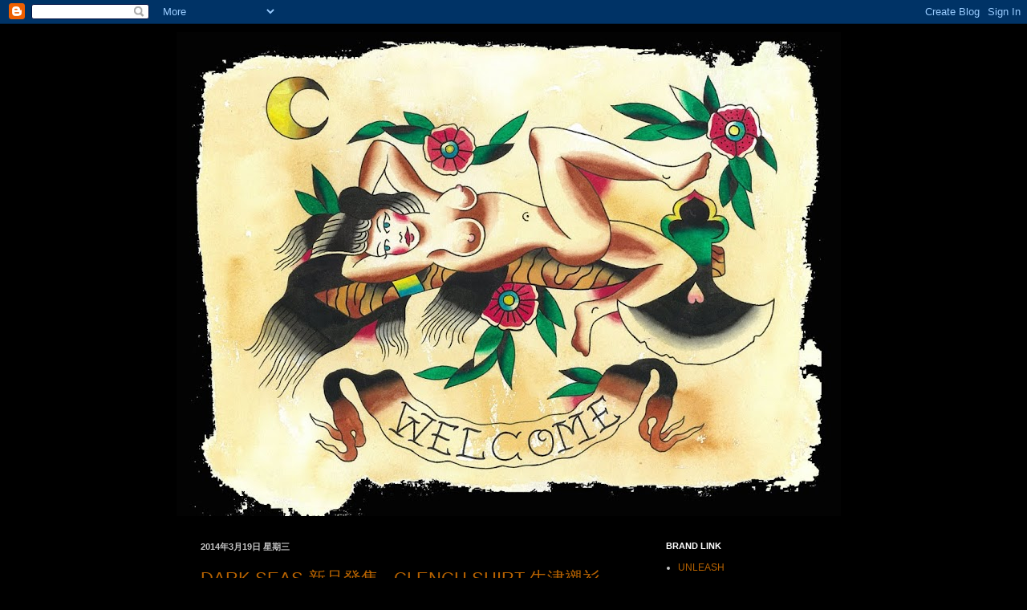

--- FILE ---
content_type: text/html; charset=UTF-8
request_url: https://axeshop.blogspot.com/2014_03_16_archive.html
body_size: 24914
content:
<!DOCTYPE html>
<html class='v2' dir='ltr' lang='zh-TW'>
<head>
<link href='https://www.blogger.com/static/v1/widgets/335934321-css_bundle_v2.css' rel='stylesheet' type='text/css'/>
<meta content='width=1100' name='viewport'/>
<meta content='text/html; charset=UTF-8' http-equiv='Content-Type'/>
<meta content='blogger' name='generator'/>
<link href='https://axeshop.blogspot.com/favicon.ico' rel='icon' type='image/x-icon'/>
<link href='http://axeshop.blogspot.com/2014_03_16_archive.html' rel='canonical'/>
<link rel="alternate" type="application/atom+xml" title="AXE - Atom" href="https://axeshop.blogspot.com/feeds/posts/default" />
<link rel="alternate" type="application/rss+xml" title="AXE - RSS" href="https://axeshop.blogspot.com/feeds/posts/default?alt=rss" />
<link rel="service.post" type="application/atom+xml" title="AXE - Atom" href="https://www.blogger.com/feeds/6993023116894367491/posts/default" />
<!--Can't find substitution for tag [blog.ieCssRetrofitLinks]-->
<meta content='http://axeshop.blogspot.com/2014_03_16_archive.html' property='og:url'/>
<meta content='AXE' property='og:title'/>
<meta content='' property='og:description'/>
<title>AXE: 2014-03-16</title>
<style id='page-skin-1' type='text/css'><!--
/*
-----------------------------------------------
Blogger Template Style
Name:     Simple
Designer: Blogger
URL:      www.blogger.com
----------------------------------------------- */
/* Content
----------------------------------------------- */
body {
font: normal normal 12px Arial, Tahoma, Helvetica, FreeSans, sans-serif;
color: #c7c7c7;
background: #000000 none repeat scroll top left;
padding: 0 40px 40px 40px;
}
html body .region-inner {
min-width: 0;
max-width: 100%;
width: auto;
}
h2 {
font-size: 22px;
}
a:link {
text-decoration:none;
color: #b66200;
}
a:visited {
text-decoration:none;
color: #9b4d00;
}
a:hover {
text-decoration:underline;
color: #9b4d00;
}
.body-fauxcolumn-outer .fauxcolumn-inner {
background: transparent none repeat scroll top left;
_background-image: none;
}
.body-fauxcolumn-outer .cap-top {
position: absolute;
z-index: 1;
height: 400px;
width: 100%;
}
.body-fauxcolumn-outer .cap-top .cap-left {
width: 100%;
background: transparent none repeat-x scroll top left;
_background-image: none;
}
.content-outer {
-moz-box-shadow: 0 0 40px rgba(0, 0, 0, .15);
-webkit-box-shadow: 0 0 5px rgba(0, 0, 0, .15);
-goog-ms-box-shadow: 0 0 10px #333333;
box-shadow: 0 0 40px rgba(0, 0, 0, .15);
margin-bottom: 1px;
}
.content-inner {
padding: 10px 10px;
}
.content-inner {
background-color: #000000;
}
/* Header
----------------------------------------------- */
.header-outer {
background: rgba(0, 0, 0, 0) none repeat-x scroll 0 -400px;
_background-image: none;
}
.Header h1 {
font: normal normal 60px Arial, Tahoma, Helvetica, FreeSans, sans-serif;
color: #ffffff;
text-shadow: -1px -1px 1px rgba(0, 0, 0, .2);
}
.Header h1 a {
color: #ffffff;
}
.Header .description {
font-size: 140%;
color: #a2a2a2;
}
.header-inner .Header .titlewrapper {
padding: 22px 30px;
}
.header-inner .Header .descriptionwrapper {
padding: 0 30px;
}
/* Tabs
----------------------------------------------- */
.tabs-inner .section:first-child {
border-top: 1px solid #000000;
}
.tabs-inner .section:first-child ul {
margin-top: -1px;
border-top: 1px solid #000000;
border-left: 0 solid #000000;
border-right: 0 solid #000000;
}
.tabs-inner .widget ul {
background: #000000 none repeat-x scroll 0 -800px;
_background-image: none;
border-bottom: 1px solid #000000;
margin-top: 0;
margin-left: -30px;
margin-right: -30px;
}
.tabs-inner .widget li a {
display: inline-block;
padding: .6em 1em;
font: normal normal 14px Arial, Tahoma, Helvetica, FreeSans, sans-serif;
color: #909090;
border-left: 1px solid #000000;
border-right: 0 solid #000000;
}
.tabs-inner .widget li:first-child a {
border-left: none;
}
.tabs-inner .widget li.selected a, .tabs-inner .widget li a:hover {
color: #ffffff;
background-color: #000000;
text-decoration: none;
}
/* Columns
----------------------------------------------- */
.main-outer {
border-top: 0 solid #000000;
}
.fauxcolumn-left-outer .fauxcolumn-inner {
border-right: 1px solid #000000;
}
.fauxcolumn-right-outer .fauxcolumn-inner {
border-left: 1px solid #000000;
}
/* Headings
----------------------------------------------- */
div.widget > h2,
div.widget h2.title {
margin: 0 0 1em 0;
font: normal bold 11px Arial, Tahoma, Helvetica, FreeSans, sans-serif;
color: #ffffff;
}
/* Widgets
----------------------------------------------- */
.widget .zippy {
color: #909090;
text-shadow: 2px 2px 1px rgba(0, 0, 0, .1);
}
.widget .popular-posts ul {
list-style: none;
}
/* Posts
----------------------------------------------- */
h2.date-header {
font: normal bold 11px Arial, Tahoma, Helvetica, FreeSans, sans-serif;
}
.date-header span {
background-color: rgba(0, 0, 0, 0);
color: #c7c7c7;
padding: inherit;
letter-spacing: inherit;
margin: inherit;
}
.main-inner {
padding-top: 30px;
padding-bottom: 30px;
}
.main-inner .column-center-inner {
padding: 0 15px;
}
.main-inner .column-center-inner .section {
margin: 0 15px;
}
.post {
margin: 0 0 25px 0;
}
h3.post-title, .comments h4 {
font: normal normal 22px Arial, Tahoma, Helvetica, FreeSans, sans-serif;
margin: .75em 0 0;
}
.post-body {
font-size: 110%;
line-height: 1.4;
position: relative;
}
.post-body img, .post-body .tr-caption-container, .Profile img, .Image img,
.BlogList .item-thumbnail img {
padding: 0;
background: #000000;
border: 1px solid #000000;
-moz-box-shadow: 1px 1px 5px rgba(0, 0, 0, .1);
-webkit-box-shadow: 1px 1px 5px rgba(0, 0, 0, .1);
box-shadow: 1px 1px 5px rgba(0, 0, 0, .1);
}
.post-body img, .post-body .tr-caption-container {
padding: 1px;
}
.post-body .tr-caption-container {
color: #c7c7c7;
}
.post-body .tr-caption-container img {
padding: 0;
background: transparent;
border: none;
-moz-box-shadow: 0 0 0 rgba(0, 0, 0, .1);
-webkit-box-shadow: 0 0 0 rgba(0, 0, 0, .1);
box-shadow: 0 0 0 rgba(0, 0, 0, .1);
}
.post-header {
margin: 0 0 1.5em;
line-height: 1.6;
font-size: 90%;
}
.post-footer {
margin: 20px -2px 0;
padding: 5px 10px;
color: #7c7c7c;
background-color: #000000;
border-bottom: 1px solid #000000;
line-height: 1.6;
font-size: 90%;
}
#comments .comment-author {
padding-top: 1.5em;
border-top: 1px solid #000000;
background-position: 0 1.5em;
}
#comments .comment-author:first-child {
padding-top: 0;
border-top: none;
}
.avatar-image-container {
margin: .2em 0 0;
}
#comments .avatar-image-container img {
border: 1px solid #000000;
}
/* Comments
----------------------------------------------- */
.comments .comments-content .icon.blog-author {
background-repeat: no-repeat;
background-image: url([data-uri]);
}
.comments .comments-content .loadmore a {
border-top: 1px solid #909090;
border-bottom: 1px solid #909090;
}
.comments .comment-thread.inline-thread {
background-color: #000000;
}
.comments .continue {
border-top: 2px solid #909090;
}
/* Accents
---------------------------------------------- */
.section-columns td.columns-cell {
border-left: 1px solid #000000;
}
.blog-pager {
background: transparent none no-repeat scroll top center;
}
.blog-pager-older-link, .home-link,
.blog-pager-newer-link {
background-color: #000000;
padding: 5px;
}
.footer-outer {
border-top: 0 dashed #bbbbbb;
}
/* Mobile
----------------------------------------------- */
body.mobile  {
background-size: auto;
}
.mobile .body-fauxcolumn-outer {
background: transparent none repeat scroll top left;
}
.mobile .body-fauxcolumn-outer .cap-top {
background-size: 100% auto;
}
.mobile .content-outer {
-webkit-box-shadow: 0 0 3px rgba(0, 0, 0, .15);
box-shadow: 0 0 3px rgba(0, 0, 0, .15);
}
.mobile .tabs-inner .widget ul {
margin-left: 0;
margin-right: 0;
}
.mobile .post {
margin: 0;
}
.mobile .main-inner .column-center-inner .section {
margin: 0;
}
.mobile .date-header span {
padding: 0.1em 10px;
margin: 0 -10px;
}
.mobile h3.post-title {
margin: 0;
}
.mobile .blog-pager {
background: transparent none no-repeat scroll top center;
}
.mobile .footer-outer {
border-top: none;
}
.mobile .main-inner, .mobile .footer-inner {
background-color: #000000;
}
.mobile-index-contents {
color: #c7c7c7;
}
.mobile-link-button {
background-color: #b66200;
}
.mobile-link-button a:link, .mobile-link-button a:visited {
color: #ffffff;
}
.mobile .tabs-inner .section:first-child {
border-top: none;
}
.mobile .tabs-inner .PageList .widget-content {
background-color: #000000;
color: #ffffff;
border-top: 1px solid #000000;
border-bottom: 1px solid #000000;
}
.mobile .tabs-inner .PageList .widget-content .pagelist-arrow {
border-left: 1px solid #000000;
}

--></style>
<style id='template-skin-1' type='text/css'><!--
body {
min-width: 860px;
}
.content-outer, .content-fauxcolumn-outer, .region-inner {
min-width: 860px;
max-width: 860px;
_width: 860px;
}
.main-inner .columns {
padding-left: 0px;
padding-right: 260px;
}
.main-inner .fauxcolumn-center-outer {
left: 0px;
right: 260px;
/* IE6 does not respect left and right together */
_width: expression(this.parentNode.offsetWidth -
parseInt("0px") -
parseInt("260px") + 'px');
}
.main-inner .fauxcolumn-left-outer {
width: 0px;
}
.main-inner .fauxcolumn-right-outer {
width: 260px;
}
.main-inner .column-left-outer {
width: 0px;
right: 100%;
margin-left: -0px;
}
.main-inner .column-right-outer {
width: 260px;
margin-right: -260px;
}
#layout {
min-width: 0;
}
#layout .content-outer {
min-width: 0;
width: 800px;
}
#layout .region-inner {
min-width: 0;
width: auto;
}
body#layout div.add_widget {
padding: 8px;
}
body#layout div.add_widget a {
margin-left: 32px;
}
--></style>
<link href='https://www.blogger.com/dyn-css/authorization.css?targetBlogID=6993023116894367491&amp;zx=fabd4233-8047-4cc7-b376-04efc8bc3816' media='none' onload='if(media!=&#39;all&#39;)media=&#39;all&#39;' rel='stylesheet'/><noscript><link href='https://www.blogger.com/dyn-css/authorization.css?targetBlogID=6993023116894367491&amp;zx=fabd4233-8047-4cc7-b376-04efc8bc3816' rel='stylesheet'/></noscript>
<meta name='google-adsense-platform-account' content='ca-host-pub-1556223355139109'/>
<meta name='google-adsense-platform-domain' content='blogspot.com'/>

</head>
<body class='loading variant-dark'>
<div class='navbar section' id='navbar' name='導覽列'><div class='widget Navbar' data-version='1' id='Navbar1'><script type="text/javascript">
    function setAttributeOnload(object, attribute, val) {
      if(window.addEventListener) {
        window.addEventListener('load',
          function(){ object[attribute] = val; }, false);
      } else {
        window.attachEvent('onload', function(){ object[attribute] = val; });
      }
    }
  </script>
<div id="navbar-iframe-container"></div>
<script type="text/javascript" src="https://apis.google.com/js/platform.js"></script>
<script type="text/javascript">
      gapi.load("gapi.iframes:gapi.iframes.style.bubble", function() {
        if (gapi.iframes && gapi.iframes.getContext) {
          gapi.iframes.getContext().openChild({
              url: 'https://www.blogger.com/navbar/6993023116894367491?origin\x3dhttps://axeshop.blogspot.com',
              where: document.getElementById("navbar-iframe-container"),
              id: "navbar-iframe"
          });
        }
      });
    </script><script type="text/javascript">
(function() {
var script = document.createElement('script');
script.type = 'text/javascript';
script.src = '//pagead2.googlesyndication.com/pagead/js/google_top_exp.js';
var head = document.getElementsByTagName('head')[0];
if (head) {
head.appendChild(script);
}})();
</script>
</div></div>
<div class='body-fauxcolumns'>
<div class='fauxcolumn-outer body-fauxcolumn-outer'>
<div class='cap-top'>
<div class='cap-left'></div>
<div class='cap-right'></div>
</div>
<div class='fauxborder-left'>
<div class='fauxborder-right'></div>
<div class='fauxcolumn-inner'>
</div>
</div>
<div class='cap-bottom'>
<div class='cap-left'></div>
<div class='cap-right'></div>
</div>
</div>
</div>
<div class='content'>
<div class='content-fauxcolumns'>
<div class='fauxcolumn-outer content-fauxcolumn-outer'>
<div class='cap-top'>
<div class='cap-left'></div>
<div class='cap-right'></div>
</div>
<div class='fauxborder-left'>
<div class='fauxborder-right'></div>
<div class='fauxcolumn-inner'>
</div>
</div>
<div class='cap-bottom'>
<div class='cap-left'></div>
<div class='cap-right'></div>
</div>
</div>
</div>
<div class='content-outer'>
<div class='content-cap-top cap-top'>
<div class='cap-left'></div>
<div class='cap-right'></div>
</div>
<div class='fauxborder-left content-fauxborder-left'>
<div class='fauxborder-right content-fauxborder-right'></div>
<div class='content-inner'>
<header>
<div class='header-outer'>
<div class='header-cap-top cap-top'>
<div class='cap-left'></div>
<div class='cap-right'></div>
</div>
<div class='fauxborder-left header-fauxborder-left'>
<div class='fauxborder-right header-fauxborder-right'></div>
<div class='region-inner header-inner'>
<div class='header section' id='header' name='標頭'><div class='widget Header' data-version='1' id='Header1'>
<div id='header-inner'>
<a href='https://axeshop.blogspot.com/' style='display: block'>
<img alt='AXE' height='603px; ' id='Header1_headerimg' src='https://blogger.googleusercontent.com/img/b/R29vZ2xl/AVvXsEgQNqLUF0Cc7a0FGknuV5bwGnoBSKlRBSpEnuxhdRnKZ1IS4UCNu_YYmx-JvAmThgE9lhW4No6uCDYonYKeYFa58KH4g4KsmNK7MvlqdkTh5NBTNbfLqJY8P8iyH0jxIw3twwza9Yhuha0-/s828/123.jpg' style='display: block' width='828px; '/>
</a>
</div>
</div></div>
</div>
</div>
<div class='header-cap-bottom cap-bottom'>
<div class='cap-left'></div>
<div class='cap-right'></div>
</div>
</div>
</header>
<div class='tabs-outer'>
<div class='tabs-cap-top cap-top'>
<div class='cap-left'></div>
<div class='cap-right'></div>
</div>
<div class='fauxborder-left tabs-fauxborder-left'>
<div class='fauxborder-right tabs-fauxborder-right'></div>
<div class='region-inner tabs-inner'>
<div class='tabs no-items section' id='crosscol' name='跨欄區'></div>
<div class='tabs no-items section' id='crosscol-overflow' name='Cross-Column 2'></div>
</div>
</div>
<div class='tabs-cap-bottom cap-bottom'>
<div class='cap-left'></div>
<div class='cap-right'></div>
</div>
</div>
<div class='main-outer'>
<div class='main-cap-top cap-top'>
<div class='cap-left'></div>
<div class='cap-right'></div>
</div>
<div class='fauxborder-left main-fauxborder-left'>
<div class='fauxborder-right main-fauxborder-right'></div>
<div class='region-inner main-inner'>
<div class='columns fauxcolumns'>
<div class='fauxcolumn-outer fauxcolumn-center-outer'>
<div class='cap-top'>
<div class='cap-left'></div>
<div class='cap-right'></div>
</div>
<div class='fauxborder-left'>
<div class='fauxborder-right'></div>
<div class='fauxcolumn-inner'>
</div>
</div>
<div class='cap-bottom'>
<div class='cap-left'></div>
<div class='cap-right'></div>
</div>
</div>
<div class='fauxcolumn-outer fauxcolumn-left-outer'>
<div class='cap-top'>
<div class='cap-left'></div>
<div class='cap-right'></div>
</div>
<div class='fauxborder-left'>
<div class='fauxborder-right'></div>
<div class='fauxcolumn-inner'>
</div>
</div>
<div class='cap-bottom'>
<div class='cap-left'></div>
<div class='cap-right'></div>
</div>
</div>
<div class='fauxcolumn-outer fauxcolumn-right-outer'>
<div class='cap-top'>
<div class='cap-left'></div>
<div class='cap-right'></div>
</div>
<div class='fauxborder-left'>
<div class='fauxborder-right'></div>
<div class='fauxcolumn-inner'>
</div>
</div>
<div class='cap-bottom'>
<div class='cap-left'></div>
<div class='cap-right'></div>
</div>
</div>
<!-- corrects IE6 width calculation -->
<div class='columns-inner'>
<div class='column-center-outer'>
<div class='column-center-inner'>
<div class='main section' id='main' name='主版面'><div class='widget Blog' data-version='1' id='Blog1'>
<div class='blog-posts hfeed'>

          <div class="date-outer">
        
<h2 class='date-header'><span>2014年3月19日 星期三</span></h2>

          <div class="date-posts">
        
<div class='post-outer'>
<div class='post hentry uncustomized-post-template' itemprop='blogPost' itemscope='itemscope' itemtype='http://schema.org/BlogPosting'>
<meta content='https://blogger.googleusercontent.com/img/b/R29vZ2xl/AVvXsEiHn04t1dE06Lko0sr2cOztDtF8zwiJxy1Sjde1nN1w_xxIwuGjlXzUiygrQpgveGWRiU99srlUeKpBLC9PsaDhIas0QwIGz_aFyg0efVFVnzqKgidsqFaUo3T8JKJ5lImmsrcOMX-_suok/s1600/1.1.jpg' itemprop='image_url'/>
<meta content='6993023116894367491' itemprop='blogId'/>
<meta content='294089510054974342' itemprop='postId'/>
<a name='294089510054974342'></a>
<h3 class='post-title entry-title' itemprop='name'>
<a href='https://axeshop.blogspot.com/2014/03/dark-seas-clench-shirt.html'>DARK SEAS 新品發售 - CLENCH SHIRT 牛津襯衫</a>
</h3>
<div class='post-header'>
<div class='post-header-line-1'></div>
</div>
<div class='post-body entry-content' id='post-body-294089510054974342' itemprop='description articleBody'>
<div class="separator" style="clear: both; text-align: center;">
<a href="https://blogger.googleusercontent.com/img/b/R29vZ2xl/AVvXsEiHn04t1dE06Lko0sr2cOztDtF8zwiJxy1Sjde1nN1w_xxIwuGjlXzUiygrQpgveGWRiU99srlUeKpBLC9PsaDhIas0QwIGz_aFyg0efVFVnzqKgidsqFaUo3T8JKJ5lImmsrcOMX-_suok/s1600/1.1.jpg" imageanchor="1" style="margin-left: 1em; margin-right: 1em;"><img border="0" height="288" src="https://blogger.googleusercontent.com/img/b/R29vZ2xl/AVvXsEiHn04t1dE06Lko0sr2cOztDtF8zwiJxy1Sjde1nN1w_xxIwuGjlXzUiygrQpgveGWRiU99srlUeKpBLC9PsaDhIas0QwIGz_aFyg0efVFVnzqKgidsqFaUo3T8JKJ5lImmsrcOMX-_suok/s1600/1.1.jpg" width="320" /></a></div>
預計星期六(3/22)發售DARK SEAS - CLENCH SHIRT 牛津襯衫&#65292;DARK 
SEAS與一般常見的衝浪品牌風格大不相同&#65292;除了對海洋的熱愛之外&#65292;還多了許多重機&#12289;刺青&#12289;街頭元素&#65292;混合之下誕生了如此強烈的品牌風格&#65292;採用厚實手感的牛津布料製成&#65292;拋光質感珍珠扣&#65292;精美旗魚骷髏刺繡&#65292;合身不呆板的絕佳版型&#65292;適合熱愛高品質商品的玩家&#65292;建議售價&#65306;3380元&#65292;歡迎至新莊AXE參觀選購&#12290;<br />
<br />
<span class="fbPhotoCaptionText"><span class="fbPhotoCaptionText"><span style="font-family: Arial,Helvetica,sans-serif;">- AXE SHOP - 新北市新莊區民安路207巷4號1樓</span><br />
<span style="font-family: Arial,Helvetica,sans-serif;"><span style="font-family: Arial,Helvetica,sans-serif;">- MARORICA.PECHO - <a href="http://tw.user.bid.yahoo.com/tw/booth/Y8459157148">網路賣場</a></span><span style="font-family: Arial,Helvetica,sans-serif;"> </span></span></span></span><br />
<div class="separator" style="clear: both; text-align: center;">
<a href="https://blogger.googleusercontent.com/img/b/R29vZ2xl/AVvXsEgdvrTazYun3mZpVOLl8QjMKFFuzKVOX7eI9Hywi7cG5VDK7vxb27duaNmVWvl22DfsjNTcJR00d4goPO9lmbplx9hekwIdrvI294jXTZ1Fby3Mm8IIPd7xz1vS2AoD2xylO-C7ttJKHFY_/s1600/1.2.jpg" imageanchor="1" style="margin-left: 1em; margin-right: 1em;"><img border="0" height="288" src="https://blogger.googleusercontent.com/img/b/R29vZ2xl/AVvXsEgdvrTazYun3mZpVOLl8QjMKFFuzKVOX7eI9Hywi7cG5VDK7vxb27duaNmVWvl22DfsjNTcJR00d4goPO9lmbplx9hekwIdrvI294jXTZ1Fby3Mm8IIPd7xz1vS2AoD2xylO-C7ttJKHFY_/s1600/1.2.jpg" width="320" /></a></div>
<br />
<div class="separator" style="clear: both; text-align: center;">
<a href="https://blogger.googleusercontent.com/img/b/R29vZ2xl/AVvXsEi29vNZdVaTiYXjZCpB4tvPyJfQE9h35BNZLG5JmTpahaTLMHVvys99MXvZIoCj49j3LO6PxJtdE2n0oAmLXy36uC4r2f3UI70R90vYKefqCeMyLJ9cuSOa_0OvvGHvDkIrymYE5ngkfKoX/s1600/1.jpg" imageanchor="1" style="margin-left: 1em; margin-right: 1em;"><img border="0" height="288" src="https://blogger.googleusercontent.com/img/b/R29vZ2xl/AVvXsEi29vNZdVaTiYXjZCpB4tvPyJfQE9h35BNZLG5JmTpahaTLMHVvys99MXvZIoCj49j3LO6PxJtdE2n0oAmLXy36uC4r2f3UI70R90vYKefqCeMyLJ9cuSOa_0OvvGHvDkIrymYE5ngkfKoX/s1600/1.jpg" width="320" /></a></div>
<br />
<div class="separator" style="clear: both; text-align: center;">
<a href="https://blogger.googleusercontent.com/img/b/R29vZ2xl/AVvXsEhpoLmKJqwl6qOT_TzzJacg8GGNO-2Yj1g1JzfUrkfpT8pT1nWg3mDfD2rHGS4ocwznPyMdw35FpeigQwqXrolrg2sCcqU_kLSBj9GWHjPb6XbYw_-xjLgdenyQTp9x6Zmo5gIdBzqj7l4n/s1600/1.3.jpg" imageanchor="1" style="margin-left: 1em; margin-right: 1em;"><img border="0" height="288" src="https://blogger.googleusercontent.com/img/b/R29vZ2xl/AVvXsEhpoLmKJqwl6qOT_TzzJacg8GGNO-2Yj1g1JzfUrkfpT8pT1nWg3mDfD2rHGS4ocwznPyMdw35FpeigQwqXrolrg2sCcqU_kLSBj9GWHjPb6XbYw_-xjLgdenyQTp9x6Zmo5gIdBzqj7l4n/s1600/1.3.jpg" width="320" /></a></div>
<br />
<div style='clear: both;'></div>
</div>
<div class='post-footer'>
<div class='post-footer-line post-footer-line-1'>
<span class='post-author vcard'>
張貼者&#65306;
<span class='fn' itemprop='author' itemscope='itemscope' itemtype='http://schema.org/Person'>
<meta content='https://www.blogger.com/profile/12886283113318335181' itemprop='url'/>
<a class='g-profile' href='https://www.blogger.com/profile/12886283113318335181' rel='author' title='author profile'>
<span itemprop='name'>AXE</span>
</a>
</span>
</span>
<span class='post-timestamp'>
於
<meta content='http://axeshop.blogspot.com/2014/03/dark-seas-clench-shirt.html' itemprop='url'/>
<a class='timestamp-link' href='https://axeshop.blogspot.com/2014/03/dark-seas-clench-shirt.html' rel='bookmark' title='permanent link'><abbr class='published' itemprop='datePublished' title='2014-03-19T05:32:00-07:00'>清晨5:32</abbr></a>
</span>
<span class='post-comment-link'>
<a class='comment-link' href='https://axeshop.blogspot.com/2014/03/dark-seas-clench-shirt.html#comment-form' onclick=''>
沒有留言:
  </a>
</span>
<span class='post-icons'>
<span class='item-control blog-admin pid-323374451'>
<a href='https://www.blogger.com/post-edit.g?blogID=6993023116894367491&postID=294089510054974342&from=pencil' title='編輯文章'>
<img alt='' class='icon-action' height='18' src='https://resources.blogblog.com/img/icon18_edit_allbkg.gif' width='18'/>
</a>
</span>
</span>
<div class='post-share-buttons goog-inline-block'>
<a class='goog-inline-block share-button sb-email' href='https://www.blogger.com/share-post.g?blogID=6993023116894367491&postID=294089510054974342&target=email' target='_blank' title='以電子郵件傳送這篇文章'><span class='share-button-link-text'>以電子郵件傳送這篇文章</span></a><a class='goog-inline-block share-button sb-blog' href='https://www.blogger.com/share-post.g?blogID=6993023116894367491&postID=294089510054974342&target=blog' onclick='window.open(this.href, "_blank", "height=270,width=475"); return false;' target='_blank' title='BlogThis！'><span class='share-button-link-text'>BlogThis&#65281;</span></a><a class='goog-inline-block share-button sb-twitter' href='https://www.blogger.com/share-post.g?blogID=6993023116894367491&postID=294089510054974342&target=twitter' target='_blank' title='分享至 X'><span class='share-button-link-text'>分享至 X</span></a><a class='goog-inline-block share-button sb-facebook' href='https://www.blogger.com/share-post.g?blogID=6993023116894367491&postID=294089510054974342&target=facebook' onclick='window.open(this.href, "_blank", "height=430,width=640"); return false;' target='_blank' title='分享至 Facebook'><span class='share-button-link-text'>分享至 Facebook</span></a><a class='goog-inline-block share-button sb-pinterest' href='https://www.blogger.com/share-post.g?blogID=6993023116894367491&postID=294089510054974342&target=pinterest' target='_blank' title='分享到 Pinterest'><span class='share-button-link-text'>分享到 Pinterest</span></a>
</div>
</div>
<div class='post-footer-line post-footer-line-2'>
<span class='post-labels'>
標籤&#65306;
<a href='https://axeshop.blogspot.com/search/label/DARK%20SEAS' rel='tag'>DARK SEAS</a>
</span>
</div>
<div class='post-footer-line post-footer-line-3'>
<span class='post-location'>
</span>
</div>
</div>
</div>
</div>
<div class='post-outer'>
<div class='post hentry uncustomized-post-template' itemprop='blogPost' itemscope='itemscope' itemtype='http://schema.org/BlogPosting'>
<meta content='https://blogger.googleusercontent.com/img/b/R29vZ2xl/AVvXsEhy9tQH-jC5ny2xQjFdgK3tCf7fBDbWqSpgzBIMahgQTdCIgJ91jGPhN2X2GcqK4U7yJ4HubH2QFzEjieaBVhteqUip7O5S0_c0kNZixZ2pnArCJ3sboQ7FzAtNwdYcuF7gmV3xnqudEgO_/s1600/3.3.jpg' itemprop='image_url'/>
<meta content='6993023116894367491' itemprop='blogId'/>
<meta content='1048443687387163592' itemprop='postId'/>
<a name='1048443687387163592'></a>
<h3 class='post-title entry-title' itemprop='name'>
<a href='https://axeshop.blogspot.com/2014/03/loser-machine-osborne-ls-shirt.html'>LOSER MACHINE 新品發售 - OSBORNE LS SHIRT </a>
</h3>
<div class='post-header'>
<div class='post-header-line-1'></div>
</div>
<div class='post-body entry-content' id='post-body-1048443687387163592' itemprop='description articleBody'>
<div class="separator" style="clear: both; text-align: center;">
<a href="https://blogger.googleusercontent.com/img/b/R29vZ2xl/AVvXsEhy9tQH-jC5ny2xQjFdgK3tCf7fBDbWqSpgzBIMahgQTdCIgJ91jGPhN2X2GcqK4U7yJ4HubH2QFzEjieaBVhteqUip7O5S0_c0kNZixZ2pnArCJ3sboQ7FzAtNwdYcuF7gmV3xnqudEgO_/s1600/3.3.jpg" imageanchor="1" style="margin-left: 1em; margin-right: 1em;"><img border="0" height="288" src="https://blogger.googleusercontent.com/img/b/R29vZ2xl/AVvXsEhy9tQH-jC5ny2xQjFdgK3tCf7fBDbWqSpgzBIMahgQTdCIgJ91jGPhN2X2GcqK4U7yJ4HubH2QFzEjieaBVhteqUip7O5S0_c0kNZixZ2pnArCJ3sboQ7FzAtNwdYcuF7gmV3xnqudEgO_/s1600/3.3.jpg" width="320" /></a></div>
預計星期六(3/22)發售LOSER MACHINE - <span data-measureme="1"><span class="null">RODGERS SNAPBACK 後扣式棒球帽</span></span>&#65292;由知名滑板選手ADRIAN 
LOPEZ成立&#65292;以重機&#12289;滑板的街頭文化組合而成&#65292;商品設計風格中&#65292;常見許多的叛逆&#12289;戲謔圖案&#65292;LOGO大大的CROSS 
FINGER&#65292;令所有人都印象深刻 
&#65292;採用玉米棉製作&#65292;無論是保暖度&#12289;舒適度都相當高&#65292;迷彩與黑的雙色拼接&#65292;簡單著以品牌LOGO&#65292;便可襯托出該單品的價值性&#65292;建議售價&#65306;2380元&#65292;歡迎至新莊AXE參觀選
購&#12290;<br />
<br />
<span class="fbPhotoCaptionText"><span class="fbPhotoCaptionText"><span style="font-family: Arial,Helvetica,sans-serif;">- AXE SHOP - 新北市新莊區民安路207巷4號1樓</span><br />
<span style="font-family: Arial,Helvetica,sans-serif;"><span style="font-family: Arial,Helvetica,sans-serif;">- MARORICA.PECHO - <a href="http://tw.user.bid.yahoo.com/tw/booth/Y8459157148">網路賣場</a></span><span style="font-family: Arial,Helvetica,sans-serif;"> </span></span></span></span><br />
<div class="separator" style="clear: both; text-align: center;">
<a href="https://blogger.googleusercontent.com/img/b/R29vZ2xl/AVvXsEisoyrtc-SOJX_g3f775mXc-vyVtrhtRLxHBgFLWLxFLgKcYwozl9cZP2xp5ta50gULg0GnFntxjFJqNDDBILG_n5YImJ51Fv_TJ8hP4UfRkw_auB5Oa90FssBQyjU32TYoe97w05ndyQr-/s1600/3.1.jpg" imageanchor="1" style="margin-left: 1em; margin-right: 1em;"><img border="0" height="288" src="https://blogger.googleusercontent.com/img/b/R29vZ2xl/AVvXsEisoyrtc-SOJX_g3f775mXc-vyVtrhtRLxHBgFLWLxFLgKcYwozl9cZP2xp5ta50gULg0GnFntxjFJqNDDBILG_n5YImJ51Fv_TJ8hP4UfRkw_auB5Oa90FssBQyjU32TYoe97w05ndyQr-/s1600/3.1.jpg" width="320" /></a></div>
<br />
<div class="separator" style="clear: both; text-align: center;">
<a href="https://blogger.googleusercontent.com/img/b/R29vZ2xl/AVvXsEi1y0XhBoXCWK9975lDakLUrY9xBqQl0dwpCJrLEKo16duSVd_y2R16HpihFzx8u90za1RJLEHFint5r7MSc0jX_NiBpd0sEGSrGZuU-5Dd7x4fVQdepXm2RXfjcot4v8RPcuVXJGQS6WGP/s1600/3.2.jpg" imageanchor="1" style="margin-left: 1em; margin-right: 1em;"><img border="0" height="288" src="https://blogger.googleusercontent.com/img/b/R29vZ2xl/AVvXsEi1y0XhBoXCWK9975lDakLUrY9xBqQl0dwpCJrLEKo16duSVd_y2R16HpihFzx8u90za1RJLEHFint5r7MSc0jX_NiBpd0sEGSrGZuU-5Dd7x4fVQdepXm2RXfjcot4v8RPcuVXJGQS6WGP/s1600/3.2.jpg" width="320" /></a></div>
<br />
<div class="separator" style="clear: both; text-align: center;">
<a href="https://blogger.googleusercontent.com/img/b/R29vZ2xl/AVvXsEigui72hIokrTngeg3ftbmP7n5QCqCemvLfLK6h7HEPUWiYVgVHwQRb5flG3Q5xPguKjoL620Ntn1k5E4sylGBG7GoKU8M2Ves5qkh7Kh0SKCHBxqH9sMVwQSX7HJ0QNIXWn6cuOecEUqjF/s1600/3.jpg" imageanchor="1" style="margin-left: 1em; margin-right: 1em;"><img border="0" height="288" src="https://blogger.googleusercontent.com/img/b/R29vZ2xl/AVvXsEigui72hIokrTngeg3ftbmP7n5QCqCemvLfLK6h7HEPUWiYVgVHwQRb5flG3Q5xPguKjoL620Ntn1k5E4sylGBG7GoKU8M2Ves5qkh7Kh0SKCHBxqH9sMVwQSX7HJ0QNIXWn6cuOecEUqjF/s1600/3.jpg" width="320" /></a></div>
<br />
<div style='clear: both;'></div>
</div>
<div class='post-footer'>
<div class='post-footer-line post-footer-line-1'>
<span class='post-author vcard'>
張貼者&#65306;
<span class='fn' itemprop='author' itemscope='itemscope' itemtype='http://schema.org/Person'>
<meta content='https://www.blogger.com/profile/12886283113318335181' itemprop='url'/>
<a class='g-profile' href='https://www.blogger.com/profile/12886283113318335181' rel='author' title='author profile'>
<span itemprop='name'>AXE</span>
</a>
</span>
</span>
<span class='post-timestamp'>
於
<meta content='http://axeshop.blogspot.com/2014/03/loser-machine-osborne-ls-shirt.html' itemprop='url'/>
<a class='timestamp-link' href='https://axeshop.blogspot.com/2014/03/loser-machine-osborne-ls-shirt.html' rel='bookmark' title='permanent link'><abbr class='published' itemprop='datePublished' title='2014-03-19T05:27:00-07:00'>清晨5:27</abbr></a>
</span>
<span class='post-comment-link'>
<a class='comment-link' href='https://axeshop.blogspot.com/2014/03/loser-machine-osborne-ls-shirt.html#comment-form' onclick=''>
沒有留言:
  </a>
</span>
<span class='post-icons'>
<span class='item-control blog-admin pid-323374451'>
<a href='https://www.blogger.com/post-edit.g?blogID=6993023116894367491&postID=1048443687387163592&from=pencil' title='編輯文章'>
<img alt='' class='icon-action' height='18' src='https://resources.blogblog.com/img/icon18_edit_allbkg.gif' width='18'/>
</a>
</span>
</span>
<div class='post-share-buttons goog-inline-block'>
<a class='goog-inline-block share-button sb-email' href='https://www.blogger.com/share-post.g?blogID=6993023116894367491&postID=1048443687387163592&target=email' target='_blank' title='以電子郵件傳送這篇文章'><span class='share-button-link-text'>以電子郵件傳送這篇文章</span></a><a class='goog-inline-block share-button sb-blog' href='https://www.blogger.com/share-post.g?blogID=6993023116894367491&postID=1048443687387163592&target=blog' onclick='window.open(this.href, "_blank", "height=270,width=475"); return false;' target='_blank' title='BlogThis！'><span class='share-button-link-text'>BlogThis&#65281;</span></a><a class='goog-inline-block share-button sb-twitter' href='https://www.blogger.com/share-post.g?blogID=6993023116894367491&postID=1048443687387163592&target=twitter' target='_blank' title='分享至 X'><span class='share-button-link-text'>分享至 X</span></a><a class='goog-inline-block share-button sb-facebook' href='https://www.blogger.com/share-post.g?blogID=6993023116894367491&postID=1048443687387163592&target=facebook' onclick='window.open(this.href, "_blank", "height=430,width=640"); return false;' target='_blank' title='分享至 Facebook'><span class='share-button-link-text'>分享至 Facebook</span></a><a class='goog-inline-block share-button sb-pinterest' href='https://www.blogger.com/share-post.g?blogID=6993023116894367491&postID=1048443687387163592&target=pinterest' target='_blank' title='分享到 Pinterest'><span class='share-button-link-text'>分享到 Pinterest</span></a>
</div>
</div>
<div class='post-footer-line post-footer-line-2'>
<span class='post-labels'>
標籤&#65306;
<a href='https://axeshop.blogspot.com/search/label/LOSER%20MACHINE' rel='tag'>LOSER MACHINE</a>
</span>
</div>
<div class='post-footer-line post-footer-line-3'>
<span class='post-location'>
</span>
</div>
</div>
</div>
</div>
<div class='post-outer'>
<div class='post hentry uncustomized-post-template' itemprop='blogPost' itemscope='itemscope' itemtype='http://schema.org/BlogPosting'>
<meta content='https://blogger.googleusercontent.com/img/b/R29vZ2xl/AVvXsEiLNC1E54uYxt5muDLv-uQJp_-yYXolz7kayBrsPf_1CzeJA4pA7lngyDQ7BEBk6B3cFtYi-XVI_2iPGx-031qkuEh3ODskXqyHj_z7lZiAsiNj0wgE4bDnuVasynD8XhquEDqseWm3_K4r/s1600/4.3.jpg' itemprop='image_url'/>
<meta content='6993023116894367491' itemprop='blogId'/>
<meta content='4937832280461923766' itemprop='postId'/>
<a name='4937832280461923766'></a>
<h3 class='post-title entry-title' itemprop='name'>
<a href='https://axeshop.blogspot.com/2014/03/loser-machine-rodgers-snapback.html'>LOSER MACHINE 新品發售 - RODGERS SNAPBACK 後扣式棒球帽</a>
</h3>
<div class='post-header'>
<div class='post-header-line-1'></div>
</div>
<div class='post-body entry-content' id='post-body-4937832280461923766' itemprop='description articleBody'>
<div class="separator" style="clear: both; text-align: center;">
<a href="https://blogger.googleusercontent.com/img/b/R29vZ2xl/AVvXsEiLNC1E54uYxt5muDLv-uQJp_-yYXolz7kayBrsPf_1CzeJA4pA7lngyDQ7BEBk6B3cFtYi-XVI_2iPGx-031qkuEh3ODskXqyHj_z7lZiAsiNj0wgE4bDnuVasynD8XhquEDqseWm3_K4r/s1600/4.3.jpg" imageanchor="1" style="margin-left: 1em; margin-right: 1em;"><img border="0" height="288" src="https://blogger.googleusercontent.com/img/b/R29vZ2xl/AVvXsEiLNC1E54uYxt5muDLv-uQJp_-yYXolz7kayBrsPf_1CzeJA4pA7lngyDQ7BEBk6B3cFtYi-XVI_2iPGx-031qkuEh3ODskXqyHj_z7lZiAsiNj0wgE4bDnuVasynD8XhquEDqseWm3_K4r/s1600/4.3.jpg" width="320" /></a></div>
預計星期六(3/22)發售LOSER MACHINE - <span data-measureme="1"><span class="null">RODGERS SNAPBACK 後扣式棒球帽</span></span>&#65292;由知名滑板選手ADRIAN 
LOPEZ成立&#65292;以重機&#12289;滑板的街頭文化組合而成&#65292;商品設計風格中&#65292;常見許多的叛逆&#12289;戲謔圖案&#65292;LOGO大大的CROSS 
FINGER&#65292;令所有人都印象深刻 
&#65292;特殊剪裁帽身突顯帽款特色&#65292;採取虎頭貼布設計配合&#65292;硬派氛圍瞬間提升&#65292;建議售價&#65306;1280元&#65292;歡迎至新莊AXE參觀選
購&#12290;<br />
<br />
<span class="fbPhotoCaptionText"><span class="fbPhotoCaptionText"><span style="font-family: Arial,Helvetica,sans-serif;">- AXE SHOP - 新北市新莊區民安路207巷4號1樓</span><br />
<span style="font-family: Arial,Helvetica,sans-serif;"><span style="font-family: Arial,Helvetica,sans-serif;">- MARORICA.PECHO - <a href="http://tw.user.bid.yahoo.com/tw/booth/Y8459157148">網路賣場</a></span><span style="font-family: Arial,Helvetica,sans-serif;"> </span></span></span></span><br />
<div class="separator" style="clear: both; text-align: center;">
<a href="https://blogger.googleusercontent.com/img/b/R29vZ2xl/AVvXsEgKHoT6bHEkiIU48ZUAhqPXX54Ix6D-7YFPxJIkcvEgtjL0OP_olmZ3ihwSsX60yS9p60jGLJqDXV0b-2tRn4xgU-gscHfSpA4iUNb43Lp4S1MAAVRaIwhTJlyzbkL_Mm7PrMTJol-DAAH8/s1600/4.jpg" imageanchor="1" style="margin-left: 1em; margin-right: 1em;"><img border="0" height="288" src="https://blogger.googleusercontent.com/img/b/R29vZ2xl/AVvXsEgKHoT6bHEkiIU48ZUAhqPXX54Ix6D-7YFPxJIkcvEgtjL0OP_olmZ3ihwSsX60yS9p60jGLJqDXV0b-2tRn4xgU-gscHfSpA4iUNb43Lp4S1MAAVRaIwhTJlyzbkL_Mm7PrMTJol-DAAH8/s1600/4.jpg" width="320" /></a></div>
<br />
<div class="separator" style="clear: both; text-align: center;">
<a href="https://blogger.googleusercontent.com/img/b/R29vZ2xl/AVvXsEi5ZDk8AKPdUEwe8_qGk832G5p59ca3LMhMPJhuS7SVr2Xi8VXt_dAXkdJQc-Ficv4KCPKH7OOaYD68hnGfNFy1v0XpF1J1XkeS8Tv76Gkll5BB8XIGuPu-76HOV3BcG1AYo6ujf13_YDTO/s1600/4.2.jpg" imageanchor="1" style="margin-left: 1em; margin-right: 1em;"><img border="0" height="288" src="https://blogger.googleusercontent.com/img/b/R29vZ2xl/AVvXsEi5ZDk8AKPdUEwe8_qGk832G5p59ca3LMhMPJhuS7SVr2Xi8VXt_dAXkdJQc-Ficv4KCPKH7OOaYD68hnGfNFy1v0XpF1J1XkeS8Tv76Gkll5BB8XIGuPu-76HOV3BcG1AYo6ujf13_YDTO/s1600/4.2.jpg" width="320" /></a></div>
<br />
<div class="separator" style="clear: both; text-align: center;">
<a href="https://blogger.googleusercontent.com/img/b/R29vZ2xl/AVvXsEieyj-FqtSzALrC59dwrptKi0sVPduYeISzH8euDrJ7ILZhXf9-2YCaQXStAQOaF24WyEwAdMPDWfXPuI4OkokZmVM4WNAFNtWtRVQgPbQSUsdYQbeBcyncIEiaPagf76lfBvV3PCUKTjKo/s1600/4.1.jpg" imageanchor="1" style="margin-left: 1em; margin-right: 1em;"><img border="0" height="288" src="https://blogger.googleusercontent.com/img/b/R29vZ2xl/AVvXsEieyj-FqtSzALrC59dwrptKi0sVPduYeISzH8euDrJ7ILZhXf9-2YCaQXStAQOaF24WyEwAdMPDWfXPuI4OkokZmVM4WNAFNtWtRVQgPbQSUsdYQbeBcyncIEiaPagf76lfBvV3PCUKTjKo/s1600/4.1.jpg" width="320" /></a></div>
<br />
<div style='clear: both;'></div>
</div>
<div class='post-footer'>
<div class='post-footer-line post-footer-line-1'>
<span class='post-author vcard'>
張貼者&#65306;
<span class='fn' itemprop='author' itemscope='itemscope' itemtype='http://schema.org/Person'>
<meta content='https://www.blogger.com/profile/12886283113318335181' itemprop='url'/>
<a class='g-profile' href='https://www.blogger.com/profile/12886283113318335181' rel='author' title='author profile'>
<span itemprop='name'>AXE</span>
</a>
</span>
</span>
<span class='post-timestamp'>
於
<meta content='http://axeshop.blogspot.com/2014/03/loser-machine-rodgers-snapback.html' itemprop='url'/>
<a class='timestamp-link' href='https://axeshop.blogspot.com/2014/03/loser-machine-rodgers-snapback.html' rel='bookmark' title='permanent link'><abbr class='published' itemprop='datePublished' title='2014-03-19T05:24:00-07:00'>清晨5:24</abbr></a>
</span>
<span class='post-comment-link'>
<a class='comment-link' href='https://axeshop.blogspot.com/2014/03/loser-machine-rodgers-snapback.html#comment-form' onclick=''>
沒有留言:
  </a>
</span>
<span class='post-icons'>
<span class='item-control blog-admin pid-323374451'>
<a href='https://www.blogger.com/post-edit.g?blogID=6993023116894367491&postID=4937832280461923766&from=pencil' title='編輯文章'>
<img alt='' class='icon-action' height='18' src='https://resources.blogblog.com/img/icon18_edit_allbkg.gif' width='18'/>
</a>
</span>
</span>
<div class='post-share-buttons goog-inline-block'>
<a class='goog-inline-block share-button sb-email' href='https://www.blogger.com/share-post.g?blogID=6993023116894367491&postID=4937832280461923766&target=email' target='_blank' title='以電子郵件傳送這篇文章'><span class='share-button-link-text'>以電子郵件傳送這篇文章</span></a><a class='goog-inline-block share-button sb-blog' href='https://www.blogger.com/share-post.g?blogID=6993023116894367491&postID=4937832280461923766&target=blog' onclick='window.open(this.href, "_blank", "height=270,width=475"); return false;' target='_blank' title='BlogThis！'><span class='share-button-link-text'>BlogThis&#65281;</span></a><a class='goog-inline-block share-button sb-twitter' href='https://www.blogger.com/share-post.g?blogID=6993023116894367491&postID=4937832280461923766&target=twitter' target='_blank' title='分享至 X'><span class='share-button-link-text'>分享至 X</span></a><a class='goog-inline-block share-button sb-facebook' href='https://www.blogger.com/share-post.g?blogID=6993023116894367491&postID=4937832280461923766&target=facebook' onclick='window.open(this.href, "_blank", "height=430,width=640"); return false;' target='_blank' title='分享至 Facebook'><span class='share-button-link-text'>分享至 Facebook</span></a><a class='goog-inline-block share-button sb-pinterest' href='https://www.blogger.com/share-post.g?blogID=6993023116894367491&postID=4937832280461923766&target=pinterest' target='_blank' title='分享到 Pinterest'><span class='share-button-link-text'>分享到 Pinterest</span></a>
</div>
</div>
<div class='post-footer-line post-footer-line-2'>
<span class='post-labels'>
標籤&#65306;
<a href='https://axeshop.blogspot.com/search/label/LOSER%20MACHINE' rel='tag'>LOSER MACHINE</a>
</span>
</div>
<div class='post-footer-line post-footer-line-3'>
<span class='post-location'>
</span>
</div>
</div>
</div>
</div>
<div class='post-outer'>
<div class='post hentry uncustomized-post-template' itemprop='blogPost' itemscope='itemscope' itemtype='http://schema.org/BlogPosting'>
<meta content='https://blogger.googleusercontent.com/img/b/R29vZ2xl/AVvXsEi-xDUJdtNCU8Neyiorci9sp8TTkkbio6GQ3g2mEKPy0asSDqIQtZDdCSXmAxyXmubWf_-tYHgK4OiTGO5NhNYL-gVas0N9XOgzjamWRhOTGazZ6afe6s4xY1EGrAEVAycbIUgLFy28IIO7/s1600/6.3.jpg' itemprop='image_url'/>
<meta content='6993023116894367491' itemprop='blogId'/>
<meta content='3079320307379101426' itemprop='postId'/>
<a name='3079320307379101426'></a>
<h3 class='post-title entry-title' itemprop='name'>
<a href='https://axeshop.blogspot.com/2014/03/glassy-leonard-black-sunglasses.html'>GLASSY 新品發售 - LEONARD BLACK SUNGLASSES</a>
</h3>
<div class='post-header'>
<div class='post-header-line-1'></div>
</div>
<div class='post-body entry-content' id='post-body-3079320307379101426' itemprop='description articleBody'>
<div class="separator" style="clear: both; text-align: center;">
<a href="https://blogger.googleusercontent.com/img/b/R29vZ2xl/AVvXsEi-xDUJdtNCU8Neyiorci9sp8TTkkbio6GQ3g2mEKPy0asSDqIQtZDdCSXmAxyXmubWf_-tYHgK4OiTGO5NhNYL-gVas0N9XOgzjamWRhOTGazZ6afe6s4xY1EGrAEVAycbIUgLFy28IIO7/s1600/6.3.jpg" imageanchor="1" style="margin-left: 1em; margin-right: 1em;"><img border="0" height="288" src="https://blogger.googleusercontent.com/img/b/R29vZ2xl/AVvXsEi-xDUJdtNCU8Neyiorci9sp8TTkkbio6GQ3g2mEKPy0asSDqIQtZDdCSXmAxyXmubWf_-tYHgK4OiTGO5NhNYL-gVas0N9XOgzjamWRhOTGazZ6afe6s4xY1EGrAEVAycbIUgLFy28IIO7/s1600/6.3.jpg" width="320" /></a></div>
<span class="fbPhotoCaptionText"><span>預計星期六(3/</span><wbr></wbr><span class="word_break"></span><span>22)發售GLASSY - LEONARD BLACK&#65292;來自美國加州的GLASSY&#65292;與全美多位滑板選手共</span><wbr></wbr><span class="word_break"></span><span>同合作&#65292;精美的製作品質&#65292;玩味的設計風格&#65292;在滑板業界相</span><wbr></wbr><span class="word_break"></span><span>當受到歡迎&#65292;此次所發售的基本黑色款式&#65292;非常適合日常生</span><wbr></wbr><span class="word_break"></span><span>活穿搭&#65292;簡簡單單搭配怎麼的風格都不突兀&#12290;</span><span>建議</span><wbr></wbr><span class="word_break"></span>售價&#65306;680元&#65292;歡迎至新莊AXE參觀選購&#12290;<br /> <br /> - AXE SHOP - 新北市新莊區民安路207巷4號1樓</span><br />
<span class="fbPhotoCaptionText"><span class="fbPhotoCaptionText">- GOOD HANDS - 台北市萬華區武昌街二段83-14號1樓</span><br />
<span class="fbPhotoCaptionText"><span class="userContent"><span style="font-family: Arial,Helvetica,sans-serif;"><span style="font-family: Arial,Helvetica,sans-serif;">- MARORICA.PECHO - <a href="http://tw.user.bid.yahoo.com/tw/booth/Y8459157148">網路賣場</a></span><span style="font-family: Arial,Helvetica,sans-serif;">&nbsp;&nbsp; </span></span></span></span></span><br />
<div class="separator" style="clear: both; text-align: center;">
<a href="https://blogger.googleusercontent.com/img/b/R29vZ2xl/AVvXsEiGKHvAUkaOrN15sC9m3-tf95o1MzYtdOG2eD4XVEvOB8DpC6be-HCsxHiW9RT0fFH1-ziCh9AuonnURe413aQ-BZwaYkZsomQV24XzugvimLdq8vgt2wEGUtT_dVa98fJa-Yktzk3Kcjek/s1600/6.2.jpg" imageanchor="1" style="margin-left: 1em; margin-right: 1em;"><img border="0" height="288" src="https://blogger.googleusercontent.com/img/b/R29vZ2xl/AVvXsEiGKHvAUkaOrN15sC9m3-tf95o1MzYtdOG2eD4XVEvOB8DpC6be-HCsxHiW9RT0fFH1-ziCh9AuonnURe413aQ-BZwaYkZsomQV24XzugvimLdq8vgt2wEGUtT_dVa98fJa-Yktzk3Kcjek/s1600/6.2.jpg" width="320" /></a></div>
<br />
<div class="separator" style="clear: both; text-align: center;">
<a href="https://blogger.googleusercontent.com/img/b/R29vZ2xl/AVvXsEgqKkFg1cVKFQBbqKT1T9Ulnt53WS-fIQ5pxfAPkQwjjJtt4sblv8MzbSbNyM2o3dkgUDxxJNKqsm2lcMwN2nSY1Kh808pg4XDAdhtnVo14hwPwj_APK3oz7Na2SDSYOp5PxmIs96-y9k6D/s1600/6.jpg" imageanchor="1" style="margin-left: 1em; margin-right: 1em;"><img border="0" height="288" src="https://blogger.googleusercontent.com/img/b/R29vZ2xl/AVvXsEgqKkFg1cVKFQBbqKT1T9Ulnt53WS-fIQ5pxfAPkQwjjJtt4sblv8MzbSbNyM2o3dkgUDxxJNKqsm2lcMwN2nSY1Kh808pg4XDAdhtnVo14hwPwj_APK3oz7Na2SDSYOp5PxmIs96-y9k6D/s1600/6.jpg" width="320" /></a></div>
<br />
<div class="separator" style="clear: both; text-align: center;">
<a href="https://blogger.googleusercontent.com/img/b/R29vZ2xl/AVvXsEjWot8svFpOsgs_CV-Ur-0hSMNd759In08yL5Dov6s0D25jbdlGTz6I3YftJFWL3gfWkelTQw3yG5Y0OT9e-q4XmEAZ2Hb5esZj9r1shhU1kSUd0VQ9lFQsYTdiOnYj0NqBhvbiXLl3Hf3F/s1600/6.1.jpg" imageanchor="1" style="margin-left: 1em; margin-right: 1em;"><img border="0" height="288" src="https://blogger.googleusercontent.com/img/b/R29vZ2xl/AVvXsEjWot8svFpOsgs_CV-Ur-0hSMNd759In08yL5Dov6s0D25jbdlGTz6I3YftJFWL3gfWkelTQw3yG5Y0OT9e-q4XmEAZ2Hb5esZj9r1shhU1kSUd0VQ9lFQsYTdiOnYj0NqBhvbiXLl3Hf3F/s1600/6.1.jpg" width="320" /></a></div>
<br />
<div style='clear: both;'></div>
</div>
<div class='post-footer'>
<div class='post-footer-line post-footer-line-1'>
<span class='post-author vcard'>
張貼者&#65306;
<span class='fn' itemprop='author' itemscope='itemscope' itemtype='http://schema.org/Person'>
<meta content='https://www.blogger.com/profile/12886283113318335181' itemprop='url'/>
<a class='g-profile' href='https://www.blogger.com/profile/12886283113318335181' rel='author' title='author profile'>
<span itemprop='name'>AXE</span>
</a>
</span>
</span>
<span class='post-timestamp'>
於
<meta content='http://axeshop.blogspot.com/2014/03/glassy-leonard-black-sunglasses.html' itemprop='url'/>
<a class='timestamp-link' href='https://axeshop.blogspot.com/2014/03/glassy-leonard-black-sunglasses.html' rel='bookmark' title='permanent link'><abbr class='published' itemprop='datePublished' title='2014-03-19T05:16:00-07:00'>清晨5:16</abbr></a>
</span>
<span class='post-comment-link'>
<a class='comment-link' href='https://axeshop.blogspot.com/2014/03/glassy-leonard-black-sunglasses.html#comment-form' onclick=''>
沒有留言:
  </a>
</span>
<span class='post-icons'>
<span class='item-control blog-admin pid-323374451'>
<a href='https://www.blogger.com/post-edit.g?blogID=6993023116894367491&postID=3079320307379101426&from=pencil' title='編輯文章'>
<img alt='' class='icon-action' height='18' src='https://resources.blogblog.com/img/icon18_edit_allbkg.gif' width='18'/>
</a>
</span>
</span>
<div class='post-share-buttons goog-inline-block'>
<a class='goog-inline-block share-button sb-email' href='https://www.blogger.com/share-post.g?blogID=6993023116894367491&postID=3079320307379101426&target=email' target='_blank' title='以電子郵件傳送這篇文章'><span class='share-button-link-text'>以電子郵件傳送這篇文章</span></a><a class='goog-inline-block share-button sb-blog' href='https://www.blogger.com/share-post.g?blogID=6993023116894367491&postID=3079320307379101426&target=blog' onclick='window.open(this.href, "_blank", "height=270,width=475"); return false;' target='_blank' title='BlogThis！'><span class='share-button-link-text'>BlogThis&#65281;</span></a><a class='goog-inline-block share-button sb-twitter' href='https://www.blogger.com/share-post.g?blogID=6993023116894367491&postID=3079320307379101426&target=twitter' target='_blank' title='分享至 X'><span class='share-button-link-text'>分享至 X</span></a><a class='goog-inline-block share-button sb-facebook' href='https://www.blogger.com/share-post.g?blogID=6993023116894367491&postID=3079320307379101426&target=facebook' onclick='window.open(this.href, "_blank", "height=430,width=640"); return false;' target='_blank' title='分享至 Facebook'><span class='share-button-link-text'>分享至 Facebook</span></a><a class='goog-inline-block share-button sb-pinterest' href='https://www.blogger.com/share-post.g?blogID=6993023116894367491&postID=3079320307379101426&target=pinterest' target='_blank' title='分享到 Pinterest'><span class='share-button-link-text'>分享到 Pinterest</span></a>
</div>
</div>
<div class='post-footer-line post-footer-line-2'>
<span class='post-labels'>
標籤&#65306;
<a href='https://axeshop.blogspot.com/search/label/GLASSY' rel='tag'>GLASSY</a>
</span>
</div>
<div class='post-footer-line post-footer-line-3'>
<span class='post-location'>
</span>
</div>
</div>
</div>
</div>
<div class='post-outer'>
<div class='post hentry uncustomized-post-template' itemprop='blogPost' itemscope='itemscope' itemtype='http://schema.org/BlogPosting'>
<meta content='https://blogger.googleusercontent.com/img/b/R29vZ2xl/AVvXsEgPl6kmqm4SyyteImiAZ7IJikQipQfwKADn_vFkWhjX_ydPkmTv1ZikS9L1wtthCe81CaRuLtxYoEjp239GsXpr_0oWPZ8llUC8YiJjL_Pwa9jDTJqMJGM9z6Gm3XcE6xk_TYjZM_UgSVcV/s1600/5.4.jpg' itemprop='image_url'/>
<meta content='6993023116894367491' itemprop='blogId'/>
<meta content='1537239917299823707' itemprop='postId'/>
<a name='1537239917299823707'></a>
<h3 class='post-title entry-title' itemprop='name'>
<a href='https://axeshop.blogspot.com/2014/03/rastaclat-msa-ii.html'>RASTACLAT 新品發售 - MSA II 編織手環</a>
</h3>
<div class='post-header'>
<div class='post-header-line-1'></div>
</div>
<div class='post-body entry-content' id='post-body-1537239917299823707' itemprop='description articleBody'>
<div class="separator" style="clear: both; text-align: center;">
<a href="https://blogger.googleusercontent.com/img/b/R29vZ2xl/AVvXsEgPl6kmqm4SyyteImiAZ7IJikQipQfwKADn_vFkWhjX_ydPkmTv1ZikS9L1wtthCe81CaRuLtxYoEjp239GsXpr_0oWPZ8llUC8YiJjL_Pwa9jDTJqMJGM9z6Gm3XcE6xk_TYjZM_UgSVcV/s1600/5.4.jpg" imageanchor="1" style="margin-left: 1em; margin-right: 1em;"><img border="0" height="288" src="https://blogger.googleusercontent.com/img/b/R29vZ2xl/AVvXsEgPl6kmqm4SyyteImiAZ7IJikQipQfwKADn_vFkWhjX_ydPkmTv1ZikS9L1wtthCe81CaRuLtxYoEjp239GsXpr_0oWPZ8llUC8YiJjL_Pwa9jDTJqMJGM9z6Gm3XcE6xk_TYjZM_UgSVcV/s1600/5.4.jpg" width="320" /></a></div>
<span class="fbPhotoCaptionText"><span>預計星期六(3/22</span><span>)發售RASTACLAT - MSA II 編織手環&#65292;來自美國加州專業飾品品牌&#65292;起初以手環於美國ㄧ炮而紅&#65292;進而影響到</span><wbr></wbr><span class="word_break"></span><span>全世界的街頭玩家&#65292;</span><span>與知名滑板玩家MANNY SANTIAGO共同合作&#65292;特別款限定金屬扣件&#65292;採取彈夾方式製作&#65292;穿戴上更加牢固不易鬆脫&#65292;加厚質料耐用度大幅增加&#65292;雷射雕刻MSA與品牌LOGO&#65292;無論是MANNY SANTIAGO或RASTACLAT粉絲都不要錯過了&#65292;售價&#65306;1380元&#65292;歡迎</span><wbr></wbr><span class="word_break"></span>至AXE參觀選購&#12290;<br /> <br /> - AXE STORE - 新北市新莊區民安路207巷4號1樓<br /> - GOOD HANDS - 台北市萬華區武昌街二段83-14號1樓</span><br />
<span class="fbPhotoCaptionText"><span class="userContent"><span style="font-family: Arial,Helvetica,sans-serif;"><span style="font-family: Arial,Helvetica,sans-serif;">- MARORICA.PECHO - <a href="http://tw.user.bid.yahoo.com/tw/booth/Y8459157148">網路賣場</a></span><span style="font-family: Arial,Helvetica,sans-serif;">&nbsp; </span></span></span></span><br />
<div class="separator" style="clear: both; text-align: center;">
<a href="https://blogger.googleusercontent.com/img/b/R29vZ2xl/AVvXsEjQfFfspvzrn-qN4erfdJLwZk0ilQQuqMHS8cVOIug3MMgA0SsQNqyxwsWfmwThBPKqeFGC9ixQjwNsI6gGM3stwv0Lq2M1__nnaNbYh2PS_8sk3zrXurCgiLLYwwBChlsADWyUkQcjI2ZL/s1600/5.3.jpg" imageanchor="1" style="margin-left: 1em; margin-right: 1em;"><img border="0" height="288" src="https://blogger.googleusercontent.com/img/b/R29vZ2xl/AVvXsEjQfFfspvzrn-qN4erfdJLwZk0ilQQuqMHS8cVOIug3MMgA0SsQNqyxwsWfmwThBPKqeFGC9ixQjwNsI6gGM3stwv0Lq2M1__nnaNbYh2PS_8sk3zrXurCgiLLYwwBChlsADWyUkQcjI2ZL/s1600/5.3.jpg" width="320" /></a></div>
<br />
<div class="separator" style="clear: both; text-align: center;">
<a href="https://blogger.googleusercontent.com/img/b/R29vZ2xl/AVvXsEgVCMcMCC5cvY3m2VF2K-xWqd4Z0Jth1ZVcJisqpzddca6EbncAR_0Tm2Pq0ubnta3Yi3vmm4SetHIBZcKoUaT6jKVbGlqChOSu00aoS9WMgjOXnWIGFd1dl8dMsliwWsjcLbDbtL8tbLkE/s1600/5.2.jpg" imageanchor="1" style="margin-left: 1em; margin-right: 1em;"><img border="0" height="288" src="https://blogger.googleusercontent.com/img/b/R29vZ2xl/AVvXsEgVCMcMCC5cvY3m2VF2K-xWqd4Z0Jth1ZVcJisqpzddca6EbncAR_0Tm2Pq0ubnta3Yi3vmm4SetHIBZcKoUaT6jKVbGlqChOSu00aoS9WMgjOXnWIGFd1dl8dMsliwWsjcLbDbtL8tbLkE/s1600/5.2.jpg" width="320" /></a></div>
<br />
<div class="separator" style="clear: both; text-align: center;">
<a href="https://blogger.googleusercontent.com/img/b/R29vZ2xl/AVvXsEgw6BaxJVrNQAqHXT6_hacXu4wFxcXQqhatoXx2031O1L6RQS8TX7rXalbHkYNld44oTJtiNWR9e1xfxLbJTpULVKJobYkdCuJ0xgxoLCXthziW4AC3G7EaYCUnJi59RVouK4pmyjLXV541/s1600/5.1.jpg" imageanchor="1" style="margin-left: 1em; margin-right: 1em;"><img border="0" height="288" src="https://blogger.googleusercontent.com/img/b/R29vZ2xl/AVvXsEgw6BaxJVrNQAqHXT6_hacXu4wFxcXQqhatoXx2031O1L6RQS8TX7rXalbHkYNld44oTJtiNWR9e1xfxLbJTpULVKJobYkdCuJ0xgxoLCXthziW4AC3G7EaYCUnJi59RVouK4pmyjLXV541/s1600/5.1.jpg" width="320" /></a></div>
<br />
<div class="separator" style="clear: both; text-align: center;">
<a href="https://blogger.googleusercontent.com/img/b/R29vZ2xl/AVvXsEisOXLhqiHSwHzdZaK2WoPKkwbqdoBRjEwqEtjDy44aasmCemk-BepGguekVNYnDyO4lcgVhV-w0NwA0ykpkcrcE11nxLQcrShAzVt8-4HTfW3b-OGqr2p-KkR0gLPN3o4WxhdxP-08VEaJ/s1600/5.jpg" imageanchor="1" style="margin-left: 1em; margin-right: 1em;"><img border="0" height="288" src="https://blogger.googleusercontent.com/img/b/R29vZ2xl/AVvXsEisOXLhqiHSwHzdZaK2WoPKkwbqdoBRjEwqEtjDy44aasmCemk-BepGguekVNYnDyO4lcgVhV-w0NwA0ykpkcrcE11nxLQcrShAzVt8-4HTfW3b-OGqr2p-KkR0gLPN3o4WxhdxP-08VEaJ/s1600/5.jpg" width="320" /></a></div>
<br />
<div style='clear: both;'></div>
</div>
<div class='post-footer'>
<div class='post-footer-line post-footer-line-1'>
<span class='post-author vcard'>
張貼者&#65306;
<span class='fn' itemprop='author' itemscope='itemscope' itemtype='http://schema.org/Person'>
<meta content='https://www.blogger.com/profile/12886283113318335181' itemprop='url'/>
<a class='g-profile' href='https://www.blogger.com/profile/12886283113318335181' rel='author' title='author profile'>
<span itemprop='name'>AXE</span>
</a>
</span>
</span>
<span class='post-timestamp'>
於
<meta content='http://axeshop.blogspot.com/2014/03/rastaclat-msa-ii.html' itemprop='url'/>
<a class='timestamp-link' href='https://axeshop.blogspot.com/2014/03/rastaclat-msa-ii.html' rel='bookmark' title='permanent link'><abbr class='published' itemprop='datePublished' title='2014-03-19T05:13:00-07:00'>清晨5:13</abbr></a>
</span>
<span class='post-comment-link'>
<a class='comment-link' href='https://axeshop.blogspot.com/2014/03/rastaclat-msa-ii.html#comment-form' onclick=''>
沒有留言:
  </a>
</span>
<span class='post-icons'>
<span class='item-control blog-admin pid-323374451'>
<a href='https://www.blogger.com/post-edit.g?blogID=6993023116894367491&postID=1537239917299823707&from=pencil' title='編輯文章'>
<img alt='' class='icon-action' height='18' src='https://resources.blogblog.com/img/icon18_edit_allbkg.gif' width='18'/>
</a>
</span>
</span>
<div class='post-share-buttons goog-inline-block'>
<a class='goog-inline-block share-button sb-email' href='https://www.blogger.com/share-post.g?blogID=6993023116894367491&postID=1537239917299823707&target=email' target='_blank' title='以電子郵件傳送這篇文章'><span class='share-button-link-text'>以電子郵件傳送這篇文章</span></a><a class='goog-inline-block share-button sb-blog' href='https://www.blogger.com/share-post.g?blogID=6993023116894367491&postID=1537239917299823707&target=blog' onclick='window.open(this.href, "_blank", "height=270,width=475"); return false;' target='_blank' title='BlogThis！'><span class='share-button-link-text'>BlogThis&#65281;</span></a><a class='goog-inline-block share-button sb-twitter' href='https://www.blogger.com/share-post.g?blogID=6993023116894367491&postID=1537239917299823707&target=twitter' target='_blank' title='分享至 X'><span class='share-button-link-text'>分享至 X</span></a><a class='goog-inline-block share-button sb-facebook' href='https://www.blogger.com/share-post.g?blogID=6993023116894367491&postID=1537239917299823707&target=facebook' onclick='window.open(this.href, "_blank", "height=430,width=640"); return false;' target='_blank' title='分享至 Facebook'><span class='share-button-link-text'>分享至 Facebook</span></a><a class='goog-inline-block share-button sb-pinterest' href='https://www.blogger.com/share-post.g?blogID=6993023116894367491&postID=1537239917299823707&target=pinterest' target='_blank' title='分享到 Pinterest'><span class='share-button-link-text'>分享到 Pinterest</span></a>
</div>
</div>
<div class='post-footer-line post-footer-line-2'>
<span class='post-labels'>
標籤&#65306;
<a href='https://axeshop.blogspot.com/search/label/RASTACLAT' rel='tag'>RASTACLAT</a>
</span>
</div>
<div class='post-footer-line post-footer-line-3'>
<span class='post-location'>
</span>
</div>
</div>
</div>
</div>
<div class='post-outer'>
<div class='post hentry uncustomized-post-template' itemprop='blogPost' itemscope='itemscope' itemtype='http://schema.org/BlogPosting'>
<meta content='https://blogger.googleusercontent.com/img/b/R29vZ2xl/AVvXsEjPFVQzLPiXTWoqodAmJ6yCbggMP8hDxjMSTkCFko7PKycbHIhLwA1V_n2hpIREmLksOxhu0KKkg_hM37ZCIVUKLKhTvDa1dlyutS8xFQNkJWZtAsfK-njNbIjqN-zv9nIeYkOyyFIj5a_J/s1600/2.4.jpg' itemprop='image_url'/>
<meta content='6993023116894367491' itemprop='blogId'/>
<meta content='7413609257949592513' itemprop='postId'/>
<a name='7413609257949592513'></a>
<h3 class='post-title entry-title' itemprop='name'>
<a href='https://axeshop.blogspot.com/2014/03/famous-star-all-day-manny-t-shirt.html'>FAMOUS STAR 新品發售 - ALL DAY MANNY 童裝T-SHIRT</a>
</h3>
<div class='post-header'>
<div class='post-header-line-1'></div>
</div>
<div class='post-body entry-content' id='post-body-7413609257949592513' itemprop='description articleBody'>
<div class="separator" style="clear: both; text-align: center;">
<a href="https://blogger.googleusercontent.com/img/b/R29vZ2xl/AVvXsEjPFVQzLPiXTWoqodAmJ6yCbggMP8hDxjMSTkCFko7PKycbHIhLwA1V_n2hpIREmLksOxhu0KKkg_hM37ZCIVUKLKhTvDa1dlyutS8xFQNkJWZtAsfK-njNbIjqN-zv9nIeYkOyyFIj5a_J/s1600/2.4.jpg" imageanchor="1" style="margin-left: 1em; margin-right: 1em;"><img border="0" height="288" src="https://blogger.googleusercontent.com/img/b/R29vZ2xl/AVvXsEjPFVQzLPiXTWoqodAmJ6yCbggMP8hDxjMSTkCFko7PKycbHIhLwA1V_n2hpIREmLksOxhu0KKkg_hM37ZCIVUKLKhTvDa1dlyutS8xFQNkJWZtAsfK-njNbIjqN-zv9nIeYkOyyFIj5a_J/s1600/2.4.jpg" width="320" /></a></div>
預計星期六(3/22)發售FAMOUS STAR - ALL DAY MANNY 童裝T-SHIRT&#65292;來自美國的知名街頭品牌&#65292;碩大的F LOGO搭配ㄧ顆星&#65292;相信許多街頭玩家們都有看過&#65292;多樣的商品路線&#65292;無論是HIP 
HOP&#12289;SKATE等等風格&#65292;都非常適合搭配著用&#65292;將FAMOUS STAR所贊助的滑板選手MANNY SANTIAGO化為Q版角色&#65292;從小就讓你的小孩接觸滑板吧&#65292;長大後才夠帥啊&#65292;建議售價&#65306;1200元&#65292;歡迎至新莊
AXE參觀選購&#12290;<br />
<br />
<span class="fbPhotosPhotoCaption" data-ft="{&quot;type&quot;:45,&quot;tn&quot;:&quot;*G&quot;}" id="fbPhotoSnowliftCaption" tabindex="0"><span class="hasCaption"><span class="userContent"><span style="font-family: Arial,Helvetica,sans-serif;">- AXE STORE - 新北市新莊區民安路207巷4號1樓</span></span><br />
<span class="userContent"><span style="font-family: Arial,Helvetica,sans-serif;">- GOOD HANDS - 台北市萬華區武昌街二段83-14號1樓 </span><br />
<span style="font-family: Arial,Helvetica,sans-serif;"><span style="font-family: Arial,Helvetica,sans-serif;">- MARORICA.PECHO - <a href="http://tw.user.bid.yahoo.com/tw/booth/Y8459157148">網路賣場</a></span><span style="font-family: Arial,Helvetica,sans-serif;">&nbsp;&nbsp; </span></span></span></span></span><span style="font-family: Arial,Helvetica,sans-serif;"><span style="font-family: Arial,Helvetica,sans-serif;"></span>&nbsp;&nbsp;&nbsp;&nbsp; </span><br />
<div class="separator" style="clear: both; text-align: center;">
<a href="https://blogger.googleusercontent.com/img/b/R29vZ2xl/AVvXsEgrEc70pnrk7YBm40huuzgWUw01b0NsPjusC9EjZGzLbdS-809dO8N3vK6amnLAvOwPXnkO31Vb5Iti1z5qhy90J88eoqOLqPfd_WZ7N_pjnQBC67GquvpEmSzLRkrHtJfgZA3PywsSNm1Z/s1600/2.1.jpg" imageanchor="1" style="margin-left: 1em; margin-right: 1em;"><img border="0" height="288" src="https://blogger.googleusercontent.com/img/b/R29vZ2xl/AVvXsEgrEc70pnrk7YBm40huuzgWUw01b0NsPjusC9EjZGzLbdS-809dO8N3vK6amnLAvOwPXnkO31Vb5Iti1z5qhy90J88eoqOLqPfd_WZ7N_pjnQBC67GquvpEmSzLRkrHtJfgZA3PywsSNm1Z/s1600/2.1.jpg" width="320" /></a></div>
<br />
<div class="separator" style="clear: both; text-align: center;">
<a href="https://blogger.googleusercontent.com/img/b/R29vZ2xl/AVvXsEiI2FSCUytS5kUqwA-1S2aS-PLOgxCh9Or3ASAv9xQsMbx6XDtuesEu4-jkeg0jrcFOO2AerNxDH6QzmoOA1AZub6G46C1nKElueJ1fby0y2yRY45E1rr8acbud6yUf0rWL9ogNRxUdczfV/s1600/2.2.jpg" imageanchor="1" style="margin-left: 1em; margin-right: 1em;"><img border="0" height="288" src="https://blogger.googleusercontent.com/img/b/R29vZ2xl/AVvXsEiI2FSCUytS5kUqwA-1S2aS-PLOgxCh9Or3ASAv9xQsMbx6XDtuesEu4-jkeg0jrcFOO2AerNxDH6QzmoOA1AZub6G46C1nKElueJ1fby0y2yRY45E1rr8acbud6yUf0rWL9ogNRxUdczfV/s1600/2.2.jpg" width="320" /></a></div>
<br />
<div class="separator" style="clear: both; text-align: center;">
<a href="https://blogger.googleusercontent.com/img/b/R29vZ2xl/AVvXsEjx-V5bIzAMgvlEBDJ18TvBgPWyQvYD84dJYskqKGscF7pw0kPfPOQaIzEAMx7cFpCdX-Iji8EkRxa_2XtYZoyQhga_dtVrJsY8M9Mls6GW8vcawSLrR9I8ByzFxG1uA8SL5cdh-eQDJiiZ/s1600/2.3.jpg" imageanchor="1" style="margin-left: 1em; margin-right: 1em;"><img border="0" height="288" src="https://blogger.googleusercontent.com/img/b/R29vZ2xl/AVvXsEjx-V5bIzAMgvlEBDJ18TvBgPWyQvYD84dJYskqKGscF7pw0kPfPOQaIzEAMx7cFpCdX-Iji8EkRxa_2XtYZoyQhga_dtVrJsY8M9Mls6GW8vcawSLrR9I8ByzFxG1uA8SL5cdh-eQDJiiZ/s1600/2.3.jpg" width="320" /></a></div>
<br />
<div class="separator" style="clear: both; text-align: center;">
<a href="https://blogger.googleusercontent.com/img/b/R29vZ2xl/AVvXsEjBTQPNGqLhWNispPYAYCRjMXQfhlkW6KYj8l_eI034_WyQG3GhB1zx9l5SxzJFQ1wCSnDElacWtgSfNCno7pyIK8hmb5lXZORQRXqVxW_37k6KMiryvRHpTESPt0hZn3Xpo4pgWJGFYuXi/s1600/2.jpg" imageanchor="1" style="margin-left: 1em; margin-right: 1em;"><img border="0" height="288" src="https://blogger.googleusercontent.com/img/b/R29vZ2xl/AVvXsEjBTQPNGqLhWNispPYAYCRjMXQfhlkW6KYj8l_eI034_WyQG3GhB1zx9l5SxzJFQ1wCSnDElacWtgSfNCno7pyIK8hmb5lXZORQRXqVxW_37k6KMiryvRHpTESPt0hZn3Xpo4pgWJGFYuXi/s1600/2.jpg" width="320" /></a></div>
<br />
<div style='clear: both;'></div>
</div>
<div class='post-footer'>
<div class='post-footer-line post-footer-line-1'>
<span class='post-author vcard'>
張貼者&#65306;
<span class='fn' itemprop='author' itemscope='itemscope' itemtype='http://schema.org/Person'>
<meta content='https://www.blogger.com/profile/12886283113318335181' itemprop='url'/>
<a class='g-profile' href='https://www.blogger.com/profile/12886283113318335181' rel='author' title='author profile'>
<span itemprop='name'>AXE</span>
</a>
</span>
</span>
<span class='post-timestamp'>
於
<meta content='http://axeshop.blogspot.com/2014/03/famous-star-all-day-manny-t-shirt.html' itemprop='url'/>
<a class='timestamp-link' href='https://axeshop.blogspot.com/2014/03/famous-star-all-day-manny-t-shirt.html' rel='bookmark' title='permanent link'><abbr class='published' itemprop='datePublished' title='2014-03-19T05:04:00-07:00'>清晨5:04</abbr></a>
</span>
<span class='post-comment-link'>
<a class='comment-link' href='https://axeshop.blogspot.com/2014/03/famous-star-all-day-manny-t-shirt.html#comment-form' onclick=''>
沒有留言:
  </a>
</span>
<span class='post-icons'>
<span class='item-control blog-admin pid-323374451'>
<a href='https://www.blogger.com/post-edit.g?blogID=6993023116894367491&postID=7413609257949592513&from=pencil' title='編輯文章'>
<img alt='' class='icon-action' height='18' src='https://resources.blogblog.com/img/icon18_edit_allbkg.gif' width='18'/>
</a>
</span>
</span>
<div class='post-share-buttons goog-inline-block'>
<a class='goog-inline-block share-button sb-email' href='https://www.blogger.com/share-post.g?blogID=6993023116894367491&postID=7413609257949592513&target=email' target='_blank' title='以電子郵件傳送這篇文章'><span class='share-button-link-text'>以電子郵件傳送這篇文章</span></a><a class='goog-inline-block share-button sb-blog' href='https://www.blogger.com/share-post.g?blogID=6993023116894367491&postID=7413609257949592513&target=blog' onclick='window.open(this.href, "_blank", "height=270,width=475"); return false;' target='_blank' title='BlogThis！'><span class='share-button-link-text'>BlogThis&#65281;</span></a><a class='goog-inline-block share-button sb-twitter' href='https://www.blogger.com/share-post.g?blogID=6993023116894367491&postID=7413609257949592513&target=twitter' target='_blank' title='分享至 X'><span class='share-button-link-text'>分享至 X</span></a><a class='goog-inline-block share-button sb-facebook' href='https://www.blogger.com/share-post.g?blogID=6993023116894367491&postID=7413609257949592513&target=facebook' onclick='window.open(this.href, "_blank", "height=430,width=640"); return false;' target='_blank' title='分享至 Facebook'><span class='share-button-link-text'>分享至 Facebook</span></a><a class='goog-inline-block share-button sb-pinterest' href='https://www.blogger.com/share-post.g?blogID=6993023116894367491&postID=7413609257949592513&target=pinterest' target='_blank' title='分享到 Pinterest'><span class='share-button-link-text'>分享到 Pinterest</span></a>
</div>
</div>
<div class='post-footer-line post-footer-line-2'>
<span class='post-labels'>
標籤&#65306;
<a href='https://axeshop.blogspot.com/search/label/FAMOUS%20STAR' rel='tag'>FAMOUS STAR</a>
</span>
</div>
<div class='post-footer-line post-footer-line-3'>
<span class='post-location'>
</span>
</div>
</div>
</div>
</div>

          </div></div>
        

          <div class="date-outer">
        
<h2 class='date-header'><span>2014年3月17日 星期一</span></h2>

          <div class="date-posts">
        
<div class='post-outer'>
<div class='post hentry uncustomized-post-template' itemprop='blogPost' itemscope='itemscope' itemtype='http://schema.org/BlogPosting'>
<meta content='https://blogger.googleusercontent.com/img/b/R29vZ2xl/AVvXsEgJ-rxu7WT_4uFcHjoFKQuyIbpXgynZw4PhtoyHs0fl5_rraOPkZ1ULZXiunPkNpp0j9x4Z54XKHvCuu3ltn5CDHG_h7fvxDhRtYzigYTm08mFyvd3nMJw-HGi_YGrRywx4E_fyEq9wLbBP/s1600/5.5.jpg' itemprop='image_url'/>
<meta content='6993023116894367491' itemprop='blogId'/>
<meta content='4659971250962214226' itemprop='postId'/>
<a name='4659971250962214226'></a>
<h3 class='post-title entry-title' itemprop='name'>
<a href='https://axeshop.blogspot.com/2014/03/rastaclat-chaz-ortiz.html'>RASTACLAT 新品發售 - CHAZ ORTIZ 滑板選手限定款</a>
</h3>
<div class='post-header'>
<div class='post-header-line-1'></div>
</div>
<div class='post-body entry-content' id='post-body-4659971250962214226' itemprop='description articleBody'>
<div class="separator" style="clear: both; text-align: center;">
<a href="https://blogger.googleusercontent.com/img/b/R29vZ2xl/AVvXsEgJ-rxu7WT_4uFcHjoFKQuyIbpXgynZw4PhtoyHs0fl5_rraOPkZ1ULZXiunPkNpp0j9x4Z54XKHvCuu3ltn5CDHG_h7fvxDhRtYzigYTm08mFyvd3nMJw-HGi_YGrRywx4E_fyEq9wLbBP/s1600/5.5.jpg" imageanchor="1" style="margin-left: 1em; margin-right: 1em;"><img border="0" height="288" src="https://blogger.googleusercontent.com/img/b/R29vZ2xl/AVvXsEgJ-rxu7WT_4uFcHjoFKQuyIbpXgynZw4PhtoyHs0fl5_rraOPkZ1ULZXiunPkNpp0j9x4Z54XKHvCuu3ltn5CDHG_h7fvxDhRtYzigYTm08mFyvd3nMJw-HGi_YGrRywx4E_fyEq9wLbBP/s1600/5.5.jpg" width="320" /></a></div>
<span class="fbPhotoCaptionText"><span>預計星期三(3/19</span><span>)發售RASTACLAT - CHAZ ORTIZ 滑板選手限定款&#65292;來自美國加州專業飾品品牌&#65292;起初以手環於美國ㄧ炮而紅&#65292;進而影響到</span><wbr></wbr><span class="word_break"></span><span>全世界的街頭玩家&#65292;</span><span>與知名滑板玩家CHAZ ORTIZ共同合作&#65292;皮質與金屬的結合&#65292;特製的雙面鐵牌與接環處的特殊雷射刻印&#65292;酒紅皮質更顯得商品質感&#65292;售價&#65306;1780元&#65292;歡迎</span><wbr></wbr><span class="word_break"></span>至AXE參觀選購&#12290;<br /> <br /> - AXE STORE - 新北市新莊區民安路207巷4號1樓<br /> - GOOD HANDS - 台北市萬華區武昌街二段83-14號1樓</span><br />
<span class="fbPhotoCaptionText"><span class="userContent"><span style="font-family: Arial,Helvetica,sans-serif;"><span style="font-family: Arial,Helvetica,sans-serif;">- MARORICA.PECHO - <a href="http://tw.user.bid.yahoo.com/tw/booth/Y8459157148">網路賣場</a></span><span style="font-family: Arial,Helvetica,sans-serif;">&nbsp; </span></span></span></span><br />
<div class="separator" style="clear: both; text-align: center;">
<a href="https://blogger.googleusercontent.com/img/b/R29vZ2xl/AVvXsEjua0K5zdEbesafPEUfgsuICUQtnRpjEg3xAmu5CdkqUPUn9vvqdx9fXbg5raT2PDm7xNMjgkdKY8FvYPECl5L3pOLjxPTKt3LPIcdQQbdPqFbUe_g0GfBMc3Ih2uh6rGcCG5aexs7trTEA/s1600/5.4.jpg" imageanchor="1" style="margin-left: 1em; margin-right: 1em;"><img border="0" height="288" src="https://blogger.googleusercontent.com/img/b/R29vZ2xl/AVvXsEjua0K5zdEbesafPEUfgsuICUQtnRpjEg3xAmu5CdkqUPUn9vvqdx9fXbg5raT2PDm7xNMjgkdKY8FvYPECl5L3pOLjxPTKt3LPIcdQQbdPqFbUe_g0GfBMc3Ih2uh6rGcCG5aexs7trTEA/s1600/5.4.jpg" width="320" /></a></div>
<br />
<div class="separator" style="clear: both; text-align: center;">
<a href="https://blogger.googleusercontent.com/img/b/R29vZ2xl/AVvXsEgMhUc4Yu4akM7D8FqTp-lujOpE67GJeOXjyWYfNFiZilLFp2dwLaAXf5IJ1lyPIwpPTzUYTr1SGjsIfyuUezBmPsdhG-qoQpDQYaSXr6cD2AgP5E7yxduN0YMjYZVblQ9efUo1xGIJzcMB/s1600/5.3.jpg" imageanchor="1" style="margin-left: 1em; margin-right: 1em;"><img border="0" height="288" src="https://blogger.googleusercontent.com/img/b/R29vZ2xl/AVvXsEgMhUc4Yu4akM7D8FqTp-lujOpE67GJeOXjyWYfNFiZilLFp2dwLaAXf5IJ1lyPIwpPTzUYTr1SGjsIfyuUezBmPsdhG-qoQpDQYaSXr6cD2AgP5E7yxduN0YMjYZVblQ9efUo1xGIJzcMB/s1600/5.3.jpg" width="320" /></a></div>
<br />
<div class="separator" style="clear: both; text-align: center;">
<a href="https://blogger.googleusercontent.com/img/b/R29vZ2xl/AVvXsEijuKhxk5gtiFbUB4cZ-85xLQOuBPrwPcODSIysYafGHVGtZmwShWIxxSjO_SKHOlOQ4cWXYjDNd283PI7fD7zzucidykMWjjrH6xDsI0O8KS7Tj8in5brhyphenhyphenmbkMatPJj7gemfHg6nlB4Nr/s1600/5.2.jpg" imageanchor="1" style="margin-left: 1em; margin-right: 1em;"><img border="0" height="288" src="https://blogger.googleusercontent.com/img/b/R29vZ2xl/AVvXsEijuKhxk5gtiFbUB4cZ-85xLQOuBPrwPcODSIysYafGHVGtZmwShWIxxSjO_SKHOlOQ4cWXYjDNd283PI7fD7zzucidykMWjjrH6xDsI0O8KS7Tj8in5brhyphenhyphenmbkMatPJj7gemfHg6nlB4Nr/s1600/5.2.jpg" width="320" /></a></div>
<br />
<div class="separator" style="clear: both; text-align: center;">
<a href="https://blogger.googleusercontent.com/img/b/R29vZ2xl/AVvXsEhVQI2b5Gjknnej4WXtTliXr2boqNnBZMuE457WOaeXhwcOPQbBaxaLcTvTXh-TioJ_qZyWamzJotytSozhp3x9eBbBE1Yp4OA_tVMUxV99QVqF8Iv_PvC0An45vDQsdVe3go7wgikVGr3P/s1600/5.1.jpg" imageanchor="1" style="margin-left: 1em; margin-right: 1em;"><img border="0" height="288" src="https://blogger.googleusercontent.com/img/b/R29vZ2xl/AVvXsEhVQI2b5Gjknnej4WXtTliXr2boqNnBZMuE457WOaeXhwcOPQbBaxaLcTvTXh-TioJ_qZyWamzJotytSozhp3x9eBbBE1Yp4OA_tVMUxV99QVqF8Iv_PvC0An45vDQsdVe3go7wgikVGr3P/s1600/5.1.jpg" width="320" /></a></div>
<br />
<div style='clear: both;'></div>
</div>
<div class='post-footer'>
<div class='post-footer-line post-footer-line-1'>
<span class='post-author vcard'>
張貼者&#65306;
<span class='fn' itemprop='author' itemscope='itemscope' itemtype='http://schema.org/Person'>
<meta content='https://www.blogger.com/profile/12886283113318335181' itemprop='url'/>
<a class='g-profile' href='https://www.blogger.com/profile/12886283113318335181' rel='author' title='author profile'>
<span itemprop='name'>AXE</span>
</a>
</span>
</span>
<span class='post-timestamp'>
於
<meta content='http://axeshop.blogspot.com/2014/03/rastaclat-chaz-ortiz.html' itemprop='url'/>
<a class='timestamp-link' href='https://axeshop.blogspot.com/2014/03/rastaclat-chaz-ortiz.html' rel='bookmark' title='permanent link'><abbr class='published' itemprop='datePublished' title='2014-03-17T05:38:00-07:00'>清晨5:38</abbr></a>
</span>
<span class='post-comment-link'>
<a class='comment-link' href='https://axeshop.blogspot.com/2014/03/rastaclat-chaz-ortiz.html#comment-form' onclick=''>
沒有留言:
  </a>
</span>
<span class='post-icons'>
<span class='item-control blog-admin pid-323374451'>
<a href='https://www.blogger.com/post-edit.g?blogID=6993023116894367491&postID=4659971250962214226&from=pencil' title='編輯文章'>
<img alt='' class='icon-action' height='18' src='https://resources.blogblog.com/img/icon18_edit_allbkg.gif' width='18'/>
</a>
</span>
</span>
<div class='post-share-buttons goog-inline-block'>
<a class='goog-inline-block share-button sb-email' href='https://www.blogger.com/share-post.g?blogID=6993023116894367491&postID=4659971250962214226&target=email' target='_blank' title='以電子郵件傳送這篇文章'><span class='share-button-link-text'>以電子郵件傳送這篇文章</span></a><a class='goog-inline-block share-button sb-blog' href='https://www.blogger.com/share-post.g?blogID=6993023116894367491&postID=4659971250962214226&target=blog' onclick='window.open(this.href, "_blank", "height=270,width=475"); return false;' target='_blank' title='BlogThis！'><span class='share-button-link-text'>BlogThis&#65281;</span></a><a class='goog-inline-block share-button sb-twitter' href='https://www.blogger.com/share-post.g?blogID=6993023116894367491&postID=4659971250962214226&target=twitter' target='_blank' title='分享至 X'><span class='share-button-link-text'>分享至 X</span></a><a class='goog-inline-block share-button sb-facebook' href='https://www.blogger.com/share-post.g?blogID=6993023116894367491&postID=4659971250962214226&target=facebook' onclick='window.open(this.href, "_blank", "height=430,width=640"); return false;' target='_blank' title='分享至 Facebook'><span class='share-button-link-text'>分享至 Facebook</span></a><a class='goog-inline-block share-button sb-pinterest' href='https://www.blogger.com/share-post.g?blogID=6993023116894367491&postID=4659971250962214226&target=pinterest' target='_blank' title='分享到 Pinterest'><span class='share-button-link-text'>分享到 Pinterest</span></a>
</div>
</div>
<div class='post-footer-line post-footer-line-2'>
<span class='post-labels'>
標籤&#65306;
<a href='https://axeshop.blogspot.com/search/label/RASTACLAT' rel='tag'>RASTACLAT</a>
</span>
</div>
<div class='post-footer-line post-footer-line-3'>
<span class='post-location'>
</span>
</div>
</div>
</div>
</div>
<div class='post-outer'>
<div class='post hentry uncustomized-post-template' itemprop='blogPost' itemscope='itemscope' itemtype='http://schema.org/BlogPosting'>
<meta content='https://blogger.googleusercontent.com/img/b/R29vZ2xl/AVvXsEiZmilYERbmXaSU6-5vHerHD-UJuad0uB56sItH7yXhx33KnCYvD8vucGT_ovBCrWvAyACjQd0MeZkuCFj1f73zJ4cJgU7xteJwr-RaZCC7CV_CA7aAjYdX8xqeeTBhRNiFATGFeaxZGrGo/s1600/1.7.jpg' itemprop='image_url'/>
<meta content='6993023116894367491' itemprop='blogId'/>
<meta content='4783257666975713648' itemprop='postId'/>
<a name='4783257666975713648'></a>
<h3 class='post-title entry-title' itemprop='name'>
<a href='https://axeshop.blogspot.com/2014/03/7union-leo-snapback.html'>7UNION 新品發售 - LEO SNAPBACK 後扣式棒球帽</a>
</h3>
<div class='post-header'>
<div class='post-header-line-1'></div>
</div>
<div class='post-body entry-content' id='post-body-4783257666975713648' itemprop='description articleBody'>
<div class="separator" style="clear: both; text-align: center;">
<a href="https://blogger.googleusercontent.com/img/b/R29vZ2xl/AVvXsEiZmilYERbmXaSU6-5vHerHD-UJuad0uB56sItH7yXhx33KnCYvD8vucGT_ovBCrWvAyACjQd0MeZkuCFj1f73zJ4cJgU7xteJwr-RaZCC7CV_CA7aAjYdX8xqeeTBhRNiFATGFeaxZGrGo/s1600/1.7.jpg" imageanchor="1" style="margin-left: 1em; margin-right: 1em;"><img border="0" height="288" src="https://blogger.googleusercontent.com/img/b/R29vZ2xl/AVvXsEiZmilYERbmXaSU6-5vHerHD-UJuad0uB56sItH7yXhx33KnCYvD8vucGT_ovBCrWvAyACjQd0MeZkuCFj1f73zJ4cJgU7xteJwr-RaZCC7CV_CA7aAjYdX8xqeeTBhRNiFATGFeaxZGrGo/s1600/1.7.jpg" width="320" /></a></div>
預計星期三(3/19)發售7UNION - LEO SNAPBACK 後扣式棒球帽&#65292;來自日本的專業帽飾品牌&#65292;講究高級材質與仔細做工&#65292;每頂帽子皆有著日本人對於產品的堅持&#65292;多處細節皆相當讓人滿意&#65292;豹紋結合麂皮款式&#65292;或許第一眼你會覺得相當花俏&#65292;不過這類單品非常適合&#65292;成為整體穿搭上的重點&#65292;復古三角鐵牌&#65292;手感細膩的麂皮材質&#65292;精緻滿版印刷&#65292;無可挑惕的高品質帽款&#65292;無論是男女都相當適用&#65292;建議售
價&#65306;1600元&#65292;歡迎至AXE參觀選購&#12290;<br />
<br />
<span class="fbPhotosPhotoCaption" data-ft="{&quot;type&quot;:45,&quot;tn&quot;:&quot;*G&quot;}" id="fbPhotoSnowliftCaption" tabindex="0"><span class="hasCaption"><span class="userContent"><span style="font-family: Arial,Helvetica,sans-serif;">- AXE STORE - 新北市新莊區民安路207巷4號1樓</span></span><br />
<span class="userContent"><span style="font-family: Arial,Helvetica,sans-serif;">- GOOD HANDS - 台北市萬華區武昌街二段83-14號1樓 </span><br />
<span style="font-family: Arial,Helvetica,sans-serif;"><span style="font-family: Arial,Helvetica,sans-serif;">- MARORICA.PECHO - <a href="http://tw.user.bid.yahoo.com/tw/booth/Y8459157148">網路賣場</a></span><span style="font-family: Arial,Helvetica,sans-serif;">&nbsp; </span></span></span></span></span><br />
<div class="separator" style="clear: both; text-align: center;">
<a href="https://blogger.googleusercontent.com/img/b/R29vZ2xl/AVvXsEjwe8PJ6oQsA6mivAlYMxPUPfzoJll1dOpaU_naWMoL5PxFzVxLtGie1fbgCl0WvO9kAfH8O_hk4-ElFHiGliuvIshnEdpIhT7yeue44AHm7iT4SdTUpuc5rIiUPqruZb292lrZ9sRx_RTe/s1600/1.6.jpg" imageanchor="1" style="margin-left: 1em; margin-right: 1em;"><img border="0" height="288" src="https://blogger.googleusercontent.com/img/b/R29vZ2xl/AVvXsEjwe8PJ6oQsA6mivAlYMxPUPfzoJll1dOpaU_naWMoL5PxFzVxLtGie1fbgCl0WvO9kAfH8O_hk4-ElFHiGliuvIshnEdpIhT7yeue44AHm7iT4SdTUpuc5rIiUPqruZb292lrZ9sRx_RTe/s1600/1.6.jpg" width="320" /></a></div>
<br />
<div class="separator" style="clear: both; text-align: center;">
<a href="https://blogger.googleusercontent.com/img/b/R29vZ2xl/AVvXsEgoR_RCmBntURrVWCidDv9G5w1WBhNf49C7dwAKwPMbdlTLzWvklhpspc6Jrl8MC6QH1fAGY8YB43Eeud8qY9iPQmWPbtwxnzSrsVIw4tk3qynyoOaO-iK3vqT3_QdAAMzz5RlXe4zJr5fT/s1600/1.2.jpg" imageanchor="1" style="margin-left: 1em; margin-right: 1em;"><img border="0" height="288" src="https://blogger.googleusercontent.com/img/b/R29vZ2xl/AVvXsEgoR_RCmBntURrVWCidDv9G5w1WBhNf49C7dwAKwPMbdlTLzWvklhpspc6Jrl8MC6QH1fAGY8YB43Eeud8qY9iPQmWPbtwxnzSrsVIw4tk3qynyoOaO-iK3vqT3_QdAAMzz5RlXe4zJr5fT/s1600/1.2.jpg" width="320" /></a></div>
<br />
<div class="separator" style="clear: both; text-align: center;">
<a href="https://blogger.googleusercontent.com/img/b/R29vZ2xl/AVvXsEjDuMP669CHCnlGJiVXvBEjrDWVXnsMHRGniVHJ1BbL9gnBVr8NHvYnboydyNu42sNbTfFHEitjAFs2B_Ks3W0PDOZ-1oA_6NsKQijqZuAG1Yjxqvz_5_uUvLotgl6gLn8BbtcahyApZqVF/s1600/1.5.jpg" imageanchor="1" style="margin-left: 1em; margin-right: 1em;"><img border="0" height="288" src="https://blogger.googleusercontent.com/img/b/R29vZ2xl/AVvXsEjDuMP669CHCnlGJiVXvBEjrDWVXnsMHRGniVHJ1BbL9gnBVr8NHvYnboydyNu42sNbTfFHEitjAFs2B_Ks3W0PDOZ-1oA_6NsKQijqZuAG1Yjxqvz_5_uUvLotgl6gLn8BbtcahyApZqVF/s1600/1.5.jpg" width="320" /></a></div>
<br />
<div class="separator" style="clear: both; text-align: center;">
<a href="https://blogger.googleusercontent.com/img/b/R29vZ2xl/AVvXsEiD7eJmfcIg5wdoj2jw3yChw1fa6n7_95wUEc3qgfd6ano6-kZiMr4IFKCXLIiefaHrJv2Y1S54WY3C1hzqPkI7HjtDTe-6FWUORRm6X-eZAOVc4CzhkTnIeXCooGUBvky2BEPbFjBTZblJ/s1600/1.4.jpg" imageanchor="1" style="margin-left: 1em; margin-right: 1em;"><img border="0" height="288" src="https://blogger.googleusercontent.com/img/b/R29vZ2xl/AVvXsEiD7eJmfcIg5wdoj2jw3yChw1fa6n7_95wUEc3qgfd6ano6-kZiMr4IFKCXLIiefaHrJv2Y1S54WY3C1hzqPkI7HjtDTe-6FWUORRm6X-eZAOVc4CzhkTnIeXCooGUBvky2BEPbFjBTZblJ/s1600/1.4.jpg" width="320" /></a></div>
<br />
<div class="separator" style="clear: both; text-align: center;">
<a href="https://blogger.googleusercontent.com/img/b/R29vZ2xl/AVvXsEhlJeiZVh5wYUE3c7DNo95n1E-uV6otNV2xjd7J1kF3LwntTHnCwCY4TYCF-wf-Tz4gZj6uHMHi8VZ26Tgz8sdET1uDELNEThIRxDgiDsY9XYCNnPNaKqjBjdcZsb7R6c18Se1LkqpU09Em/s1600/1.3.jpg" imageanchor="1" style="margin-left: 1em; margin-right: 1em;"><img border="0" height="288" src="https://blogger.googleusercontent.com/img/b/R29vZ2xl/AVvXsEhlJeiZVh5wYUE3c7DNo95n1E-uV6otNV2xjd7J1kF3LwntTHnCwCY4TYCF-wf-Tz4gZj6uHMHi8VZ26Tgz8sdET1uDELNEThIRxDgiDsY9XYCNnPNaKqjBjdcZsb7R6c18Se1LkqpU09Em/s1600/1.3.jpg" width="320" /></a></div>
<br />
<div class="separator" style="clear: both; text-align: center;">
<a href="https://blogger.googleusercontent.com/img/b/R29vZ2xl/AVvXsEhmFohpZ-xmlYOx4ZQLCKyRxC9bKElOGS4AM3BSR7tN50k-tviG8jqCdYBvROx9zVoAQtqKQIXcMDKRh5qnk0jtJEuZ8cLSNuFJy_isuXU52N4ogPouEEVjEPYmHysXRmWhN1tjkTgUDT2-/s1600/1.1.jpg" imageanchor="1" style="margin-left: 1em; margin-right: 1em;"><img border="0" height="288" src="https://blogger.googleusercontent.com/img/b/R29vZ2xl/AVvXsEhmFohpZ-xmlYOx4ZQLCKyRxC9bKElOGS4AM3BSR7tN50k-tviG8jqCdYBvROx9zVoAQtqKQIXcMDKRh5qnk0jtJEuZ8cLSNuFJy_isuXU52N4ogPouEEVjEPYmHysXRmWhN1tjkTgUDT2-/s1600/1.1.jpg" width="320" /></a></div>
<br />
<div style='clear: both;'></div>
</div>
<div class='post-footer'>
<div class='post-footer-line post-footer-line-1'>
<span class='post-author vcard'>
張貼者&#65306;
<span class='fn' itemprop='author' itemscope='itemscope' itemtype='http://schema.org/Person'>
<meta content='https://www.blogger.com/profile/12886283113318335181' itemprop='url'/>
<a class='g-profile' href='https://www.blogger.com/profile/12886283113318335181' rel='author' title='author profile'>
<span itemprop='name'>AXE</span>
</a>
</span>
</span>
<span class='post-timestamp'>
於
<meta content='http://axeshop.blogspot.com/2014/03/7union-leo-snapback.html' itemprop='url'/>
<a class='timestamp-link' href='https://axeshop.blogspot.com/2014/03/7union-leo-snapback.html' rel='bookmark' title='permanent link'><abbr class='published' itemprop='datePublished' title='2014-03-17T05:25:00-07:00'>清晨5:25</abbr></a>
</span>
<span class='post-comment-link'>
<a class='comment-link' href='https://axeshop.blogspot.com/2014/03/7union-leo-snapback.html#comment-form' onclick=''>
沒有留言:
  </a>
</span>
<span class='post-icons'>
<span class='item-control blog-admin pid-323374451'>
<a href='https://www.blogger.com/post-edit.g?blogID=6993023116894367491&postID=4783257666975713648&from=pencil' title='編輯文章'>
<img alt='' class='icon-action' height='18' src='https://resources.blogblog.com/img/icon18_edit_allbkg.gif' width='18'/>
</a>
</span>
</span>
<div class='post-share-buttons goog-inline-block'>
<a class='goog-inline-block share-button sb-email' href='https://www.blogger.com/share-post.g?blogID=6993023116894367491&postID=4783257666975713648&target=email' target='_blank' title='以電子郵件傳送這篇文章'><span class='share-button-link-text'>以電子郵件傳送這篇文章</span></a><a class='goog-inline-block share-button sb-blog' href='https://www.blogger.com/share-post.g?blogID=6993023116894367491&postID=4783257666975713648&target=blog' onclick='window.open(this.href, "_blank", "height=270,width=475"); return false;' target='_blank' title='BlogThis！'><span class='share-button-link-text'>BlogThis&#65281;</span></a><a class='goog-inline-block share-button sb-twitter' href='https://www.blogger.com/share-post.g?blogID=6993023116894367491&postID=4783257666975713648&target=twitter' target='_blank' title='分享至 X'><span class='share-button-link-text'>分享至 X</span></a><a class='goog-inline-block share-button sb-facebook' href='https://www.blogger.com/share-post.g?blogID=6993023116894367491&postID=4783257666975713648&target=facebook' onclick='window.open(this.href, "_blank", "height=430,width=640"); return false;' target='_blank' title='分享至 Facebook'><span class='share-button-link-text'>分享至 Facebook</span></a><a class='goog-inline-block share-button sb-pinterest' href='https://www.blogger.com/share-post.g?blogID=6993023116894367491&postID=4783257666975713648&target=pinterest' target='_blank' title='分享到 Pinterest'><span class='share-button-link-text'>分享到 Pinterest</span></a>
</div>
</div>
<div class='post-footer-line post-footer-line-2'>
<span class='post-labels'>
標籤&#65306;
<a href='https://axeshop.blogspot.com/search/label/7UNION' rel='tag'>7UNION</a>
</span>
</div>
<div class='post-footer-line post-footer-line-3'>
<span class='post-location'>
</span>
</div>
</div>
</div>
</div>
<div class='post-outer'>
<div class='post hentry uncustomized-post-template' itemprop='blogPost' itemscope='itemscope' itemtype='http://schema.org/BlogPosting'>
<meta content='https://blogger.googleusercontent.com/img/b/R29vZ2xl/AVvXsEiDVYwid9aXgvO_1AGv8_st5m8qqRiTCnzcr6e2CH9jePbRITCzRMYj_2A7ZTDecotF2Q_x9O8xNkz-pQYaeZhmpQ4O9fuM_mdJppTkeizVTYYlqsYsXORva1sJDK89m_di6dvAnwSZzqy5/s1600/2.5.jpg' itemprop='image_url'/>
<meta content='6993023116894367491' itemprop='blogId'/>
<meta content='2221724151548673165' itemprop='postId'/>
<a name='2221724151548673165'></a>
<h3 class='post-title entry-title' itemprop='name'>
<a href='https://axeshop.blogspot.com/2014/03/glassy-leonard-series.html'>GLASSY 再發售 - LEONARD SERIES 黑紅/黑藍</a>
</h3>
<div class='post-header'>
<div class='post-header-line-1'></div>
</div>
<div class='post-body entry-content' id='post-body-2221724151548673165' itemprop='description articleBody'>
<div class="separator" style="clear: both; text-align: center;">
<a href="https://blogger.googleusercontent.com/img/b/R29vZ2xl/AVvXsEiDVYwid9aXgvO_1AGv8_st5m8qqRiTCnzcr6e2CH9jePbRITCzRMYj_2A7ZTDecotF2Q_x9O8xNkz-pQYaeZhmpQ4O9fuM_mdJppTkeizVTYYlqsYsXORva1sJDK89m_di6dvAnwSZzqy5/s1600/2.5.jpg" imageanchor="1" style="margin-left: 1em; margin-right: 1em;"><img border="0" height="288" src="https://blogger.googleusercontent.com/img/b/R29vZ2xl/AVvXsEiDVYwid9aXgvO_1AGv8_st5m8qqRiTCnzcr6e2CH9jePbRITCzRMYj_2A7ZTDecotF2Q_x9O8xNkz-pQYaeZhmpQ4O9fuM_mdJppTkeizVTYYlqsYsXORva1sJDK89m_di6dvAnwSZzqy5/s1600/2.5.jpg" width="320" /></a></div>
預計星期三(3/19)發售GLASSY - LEONARD 
黑紅/黑藍&#65292;來自美國加州的GLASSY&#65292;與全美多位滑板選手共同合作&#65292;精美的製作品質&#65292;玩味的設計風格&#65292;在滑板業界相當受到歡迎&#65292;最經典的LEONARD再發售&#65292;之前相當強手的黑紅/黑藍款式皆少量到貨&#65292;內側印製搶眼的紅或藍配色&#65292;為一般全黑款式帶來了變化&#65292;鏡片也採取抗UV400的高效能款式&#65292;可以有效的遮擋陽光對眼睛的照射不適感&#65292;建議售
價&#65306;680元&#65292;歡迎至AXE參觀選購&#12290;<br />
<br />
<span class="userContent"><span style="font-family: Arial,Helvetica,sans-serif;">- AXE STORE - 新北市新莊區民安路207巷4號1樓</span></span><br />
<span class="userContent"><span style="font-family: Arial,Helvetica,sans-serif;">- GOOD HANDS - 台北市萬華區武昌街二段83-14號1樓 </span><br />
<span style="font-family: Arial,Helvetica,sans-serif;"><span style="font-family: Arial,Helvetica,sans-serif;">- MARORICA.PECHO - <a href="http://tw.user.bid.yahoo.com/tw/booth/Y8459157148">網路賣場</a></span><span style="font-family: Arial,Helvetica,sans-serif;"> </span></span></span><br />
<div class="separator" style="clear: both; text-align: center;">
<a href="https://blogger.googleusercontent.com/img/b/R29vZ2xl/AVvXsEiumTlKShd_69Sxkiox0IkWwhYo1C1g3zFS428FcC4UoQ1QVDY4FAjVGMD-H4asKd-yVtpplEV2lGo3a_ESHXgSS4dHjJ5d0cSMGJBAa-pu3l6h_SJ8GwIqCSyUfcUhm-LQ6TttvqsnYK8j/s1600/2.4.jpg" imageanchor="1" style="margin-left: 1em; margin-right: 1em;"><img border="0" height="288" src="https://blogger.googleusercontent.com/img/b/R29vZ2xl/AVvXsEiumTlKShd_69Sxkiox0IkWwhYo1C1g3zFS428FcC4UoQ1QVDY4FAjVGMD-H4asKd-yVtpplEV2lGo3a_ESHXgSS4dHjJ5d0cSMGJBAa-pu3l6h_SJ8GwIqCSyUfcUhm-LQ6TttvqsnYK8j/s1600/2.4.jpg" width="320" /></a></div>
<br />
<div class="separator" style="clear: both; text-align: center;">
<a href="https://blogger.googleusercontent.com/img/b/R29vZ2xl/AVvXsEhPKx2dBgA3aMICgoqtpZud2XhQ8pii81cqApfptGjzauzc_RjsD3EmIsA9WdlfOS3ncjr6hAUhEEbMfAYqoSfIap7ShbjYOWTpOHokl0umuiaKHSLB2mE93xSA4Wft-5N6iqV9MesDH298/s1600/2.2.jpg" imageanchor="1" style="margin-left: 1em; margin-right: 1em;"><img border="0" height="288" src="https://blogger.googleusercontent.com/img/b/R29vZ2xl/AVvXsEhPKx2dBgA3aMICgoqtpZud2XhQ8pii81cqApfptGjzauzc_RjsD3EmIsA9WdlfOS3ncjr6hAUhEEbMfAYqoSfIap7ShbjYOWTpOHokl0umuiaKHSLB2mE93xSA4Wft-5N6iqV9MesDH298/s1600/2.2.jpg" width="320" /></a></div>
<br />
<div class="separator" style="clear: both; text-align: center;">
<a href="https://blogger.googleusercontent.com/img/b/R29vZ2xl/AVvXsEgIdXmaZiCdpDGxoJk68iLUAqGb54Intxep7zSgHZtOOCuTikmzdh9QHG_fnpapzoj9eZyNq_xUiUTbG6b4ahbJjsgVJ6-CwIuyN6uZ9dNTQbd70r38QBMl8a_EC1FuWqb_hEk-q-1PZ7R_/s1600/2.1.jpg" imageanchor="1" style="margin-left: 1em; margin-right: 1em;"><img border="0" height="288" src="https://blogger.googleusercontent.com/img/b/R29vZ2xl/AVvXsEgIdXmaZiCdpDGxoJk68iLUAqGb54Intxep7zSgHZtOOCuTikmzdh9QHG_fnpapzoj9eZyNq_xUiUTbG6b4ahbJjsgVJ6-CwIuyN6uZ9dNTQbd70r38QBMl8a_EC1FuWqb_hEk-q-1PZ7R_/s1600/2.1.jpg" width="320" /></a></div>
<br />
<div class="separator" style="clear: both; text-align: center;">
<a href="https://blogger.googleusercontent.com/img/b/R29vZ2xl/AVvXsEi0CEvhmdgLDNzpcwW5b_gQWHSEG8_gBhgsWG3DOt70OWYePy6jP1qATBfTHEuHvwsOHaqhQO8TTd1hup8sDwgInFrtIHH96Y-zM8uK6_Bouol7ZYl22r9eJSEcSijvPP7MUv3atcygC44v/s1600/2%252C3.jpg" imageanchor="1" style="margin-left: 1em; margin-right: 1em;"><img border="0" height="288" src="https://blogger.googleusercontent.com/img/b/R29vZ2xl/AVvXsEi0CEvhmdgLDNzpcwW5b_gQWHSEG8_gBhgsWG3DOt70OWYePy6jP1qATBfTHEuHvwsOHaqhQO8TTd1hup8sDwgInFrtIHH96Y-zM8uK6_Bouol7ZYl22r9eJSEcSijvPP7MUv3atcygC44v/s1600/2%252C3.jpg" width="320" /></a></div>
<br />
<div class="separator" style="clear: both; text-align: center;">
<a href="https://blogger.googleusercontent.com/img/b/R29vZ2xl/AVvXsEjNKajFfqhPhvRloeg6_Gt45SSvMgouwXQE6xl3v2fk3bZIDM8pqtVOirioIJZDMT9YkafTFBQvspHiLcu066EP_hVVkpDDCb1qvKVQ6BBvHA-WIBjr3-oRDTffRqUh1jF7XOPK7pO5F5u4/s1600/2.jpg" imageanchor="1" style="margin-left: 1em; margin-right: 1em;"><img border="0" height="288" src="https://blogger.googleusercontent.com/img/b/R29vZ2xl/AVvXsEjNKajFfqhPhvRloeg6_Gt45SSvMgouwXQE6xl3v2fk3bZIDM8pqtVOirioIJZDMT9YkafTFBQvspHiLcu066EP_hVVkpDDCb1qvKVQ6BBvHA-WIBjr3-oRDTffRqUh1jF7XOPK7pO5F5u4/s1600/2.jpg" width="320" /></a></div>
<br />
<div style='clear: both;'></div>
</div>
<div class='post-footer'>
<div class='post-footer-line post-footer-line-1'>
<span class='post-author vcard'>
張貼者&#65306;
<span class='fn' itemprop='author' itemscope='itemscope' itemtype='http://schema.org/Person'>
<meta content='https://www.blogger.com/profile/12886283113318335181' itemprop='url'/>
<a class='g-profile' href='https://www.blogger.com/profile/12886283113318335181' rel='author' title='author profile'>
<span itemprop='name'>AXE</span>
</a>
</span>
</span>
<span class='post-timestamp'>
於
<meta content='http://axeshop.blogspot.com/2014/03/glassy-leonard-series.html' itemprop='url'/>
<a class='timestamp-link' href='https://axeshop.blogspot.com/2014/03/glassy-leonard-series.html' rel='bookmark' title='permanent link'><abbr class='published' itemprop='datePublished' title='2014-03-17T05:19:00-07:00'>清晨5:19</abbr></a>
</span>
<span class='post-comment-link'>
<a class='comment-link' href='https://axeshop.blogspot.com/2014/03/glassy-leonard-series.html#comment-form' onclick=''>
沒有留言:
  </a>
</span>
<span class='post-icons'>
<span class='item-control blog-admin pid-323374451'>
<a href='https://www.blogger.com/post-edit.g?blogID=6993023116894367491&postID=2221724151548673165&from=pencil' title='編輯文章'>
<img alt='' class='icon-action' height='18' src='https://resources.blogblog.com/img/icon18_edit_allbkg.gif' width='18'/>
</a>
</span>
</span>
<div class='post-share-buttons goog-inline-block'>
<a class='goog-inline-block share-button sb-email' href='https://www.blogger.com/share-post.g?blogID=6993023116894367491&postID=2221724151548673165&target=email' target='_blank' title='以電子郵件傳送這篇文章'><span class='share-button-link-text'>以電子郵件傳送這篇文章</span></a><a class='goog-inline-block share-button sb-blog' href='https://www.blogger.com/share-post.g?blogID=6993023116894367491&postID=2221724151548673165&target=blog' onclick='window.open(this.href, "_blank", "height=270,width=475"); return false;' target='_blank' title='BlogThis！'><span class='share-button-link-text'>BlogThis&#65281;</span></a><a class='goog-inline-block share-button sb-twitter' href='https://www.blogger.com/share-post.g?blogID=6993023116894367491&postID=2221724151548673165&target=twitter' target='_blank' title='分享至 X'><span class='share-button-link-text'>分享至 X</span></a><a class='goog-inline-block share-button sb-facebook' href='https://www.blogger.com/share-post.g?blogID=6993023116894367491&postID=2221724151548673165&target=facebook' onclick='window.open(this.href, "_blank", "height=430,width=640"); return false;' target='_blank' title='分享至 Facebook'><span class='share-button-link-text'>分享至 Facebook</span></a><a class='goog-inline-block share-button sb-pinterest' href='https://www.blogger.com/share-post.g?blogID=6993023116894367491&postID=2221724151548673165&target=pinterest' target='_blank' title='分享到 Pinterest'><span class='share-button-link-text'>分享到 Pinterest</span></a>
</div>
</div>
<div class='post-footer-line post-footer-line-2'>
<span class='post-labels'>
標籤&#65306;
<a href='https://axeshop.blogspot.com/search/label/GLASSY' rel='tag'>GLASSY</a>
</span>
</div>
<div class='post-footer-line post-footer-line-3'>
<span class='post-location'>
</span>
</div>
</div>
</div>
</div>
<div class='post-outer'>
<div class='post hentry uncustomized-post-template' itemprop='blogPost' itemscope='itemscope' itemtype='http://schema.org/BlogPosting'>
<meta content='https://blogger.googleusercontent.com/img/b/R29vZ2xl/AVvXsEiXlrzUXcIwd3KIivorPmmqS5bAPWVgAPXRVa55N6Rx3XPynM_qUAn5TTFT_GKfNHg0zsh5t8a65162iWGsqKEJHhNBHo5-_JzmjCPZvy_BCni2GuoqK09xE591ZOiTclSm-TYL6D00TTtu/s1600/3.3.jpg' itemprop='image_url'/>
<meta content='6993023116894367491' itemprop='blogId'/>
<meta content='4290817381524873749' itemprop='postId'/>
<a name='4290817381524873749'></a>
<h3 class='post-title entry-title' itemprop='name'>
<a href='https://axeshop.blogspot.com/2014/03/famous-star-gas-can-man-t-shirt.html'>FAMOUS STAR 新品發售 - GAS CAN MAN 童裝T-SHIRT</a>
</h3>
<div class='post-header'>
<div class='post-header-line-1'></div>
</div>
<div class='post-body entry-content' id='post-body-4290817381524873749' itemprop='description articleBody'>
<div class="separator" style="clear: both; text-align: center;">
<a href="https://blogger.googleusercontent.com/img/b/R29vZ2xl/AVvXsEiXlrzUXcIwd3KIivorPmmqS5bAPWVgAPXRVa55N6Rx3XPynM_qUAn5TTFT_GKfNHg0zsh5t8a65162iWGsqKEJHhNBHo5-_JzmjCPZvy_BCni2GuoqK09xE591ZOiTclSm-TYL6D00TTtu/s1600/3.3.jpg" imageanchor="1" style="margin-left: 1em; margin-right: 1em;"><img border="0" height="288" src="https://blogger.googleusercontent.com/img/b/R29vZ2xl/AVvXsEiXlrzUXcIwd3KIivorPmmqS5bAPWVgAPXRVa55N6Rx3XPynM_qUAn5TTFT_GKfNHg0zsh5t8a65162iWGsqKEJHhNBHo5-_JzmjCPZvy_BCni2GuoqK09xE591ZOiTclSm-TYL6D00TTtu/s1600/3.3.jpg" width="320" /></a></div>
預計星期三(3/19)發售FAMOUS STAR - GAS CAN MAN 童裝T-SHIRT&#65292;來自美國的知名街頭品牌&#65292;碩大的F LOGO搭配ㄧ顆星&#65292;相信許多街頭玩家們都有看過&#65292;多樣的商品路線&#65292;無論是HIP 
HOP&#12289;SKATE等等風格&#65292;都非常適合搭配著用&#65292;FAMOUS所設計的Q版油箱角色&#65292;採用美式漫畫風格製作&#65292;結合品牌LOGO&#65292;想要讓你的小朋友多點街頭味&#65292;這個款式大推薦&#65292;建議售價&#65306;1200元&#65292;歡迎至新莊
AXE參觀選購&#12290;<br />
<br />
<span class="fbPhotosPhotoCaption" data-ft="{&quot;type&quot;:45,&quot;tn&quot;:&quot;*G&quot;}" id="fbPhotoSnowliftCaption" tabindex="0"><span class="hasCaption"><span class="userContent"><span style="font-family: Arial,Helvetica,sans-serif;">- AXE STORE - 新北市新莊區民安路207巷4號1樓</span></span><br />
<span class="userContent"><span style="font-family: Arial,Helvetica,sans-serif;">- GOOD HANDS - 台北市萬華區武昌街二段83-14號1樓 </span><br />
<span style="font-family: Arial,Helvetica,sans-serif;"><span style="font-family: Arial,Helvetica,sans-serif;">- MARORICA.PECHO - <a href="http://tw.user.bid.yahoo.com/tw/booth/Y8459157148">網路賣場</a></span><span style="font-family: Arial,Helvetica,sans-serif;">&nbsp;&nbsp; </span></span></span></span></span><span style="font-family: Arial,Helvetica,sans-serif;"><span style="font-family: Arial,Helvetica,sans-serif;"></span>&nbsp;&nbsp;&nbsp;&nbsp; </span><br />
<div class="separator" style="clear: both; text-align: center;">
<a href="https://blogger.googleusercontent.com/img/b/R29vZ2xl/AVvXsEgefPpAcjM4xa8qW7WcRtT1MUyWxkKqkQhfBF-Im1JSX186AlLKtuQMjVrKYFp9NdS4vnuAqUSC43GGFZ-Ubiipf0GWw8-n4UwZd-mYk99Kz6phzL0lB13D7YBazYj6SYNyT64CKdJ7m6u_/s1600/3.2.jpg" imageanchor="1" style="margin-left: 1em; margin-right: 1em;"><img border="0" height="288" src="https://blogger.googleusercontent.com/img/b/R29vZ2xl/AVvXsEgefPpAcjM4xa8qW7WcRtT1MUyWxkKqkQhfBF-Im1JSX186AlLKtuQMjVrKYFp9NdS4vnuAqUSC43GGFZ-Ubiipf0GWw8-n4UwZd-mYk99Kz6phzL0lB13D7YBazYj6SYNyT64CKdJ7m6u_/s1600/3.2.jpg" width="320" /></a></div>
<br />
<div class="separator" style="clear: both; text-align: center;">
<a href="https://blogger.googleusercontent.com/img/b/R29vZ2xl/AVvXsEgUMmpM3tmhjE0denfpl6u9y8j2nv745ntObR00T-sssOL0hqwtGRk4e5_WtJc6lkGMV1ocJkLm9FPDJd6QUtXzpeEvTipRTy0WeciKCiQbmAggf572MMdd-eEwNwc6gKdMP46EuSW5YyHa/s1600/3.1.jpg" imageanchor="1" style="margin-left: 1em; margin-right: 1em;"><img border="0" height="288" src="https://blogger.googleusercontent.com/img/b/R29vZ2xl/AVvXsEgUMmpM3tmhjE0denfpl6u9y8j2nv745ntObR00T-sssOL0hqwtGRk4e5_WtJc6lkGMV1ocJkLm9FPDJd6QUtXzpeEvTipRTy0WeciKCiQbmAggf572MMdd-eEwNwc6gKdMP46EuSW5YyHa/s1600/3.1.jpg" width="320" /></a></div>
<br />
<div class="separator" style="clear: both; text-align: center;">
<a href="https://blogger.googleusercontent.com/img/b/R29vZ2xl/AVvXsEiu9ig8eQVHUhsun2KlyiyHUfEiAC4mSsP5l9FJ4vRUwfc6cmPeei25XwxYgu-6aCUbXPDfBs2zbLwTkkiph1up_0qrHorq5uNLh1amGtrBQwmfv0IY9G7YxSrmyRug3JdyEqdbvvcSHBtO/s1600/3.jpg" imageanchor="1" style="margin-left: 1em; margin-right: 1em;"><img border="0" height="288" src="https://blogger.googleusercontent.com/img/b/R29vZ2xl/AVvXsEiu9ig8eQVHUhsun2KlyiyHUfEiAC4mSsP5l9FJ4vRUwfc6cmPeei25XwxYgu-6aCUbXPDfBs2zbLwTkkiph1up_0qrHorq5uNLh1amGtrBQwmfv0IY9G7YxSrmyRug3JdyEqdbvvcSHBtO/s1600/3.jpg" width="320" /></a></div>
<br />
<div style='clear: both;'></div>
</div>
<div class='post-footer'>
<div class='post-footer-line post-footer-line-1'>
<span class='post-author vcard'>
張貼者&#65306;
<span class='fn' itemprop='author' itemscope='itemscope' itemtype='http://schema.org/Person'>
<meta content='https://www.blogger.com/profile/12886283113318335181' itemprop='url'/>
<a class='g-profile' href='https://www.blogger.com/profile/12886283113318335181' rel='author' title='author profile'>
<span itemprop='name'>AXE</span>
</a>
</span>
</span>
<span class='post-timestamp'>
於
<meta content='http://axeshop.blogspot.com/2014/03/famous-star-gas-can-man-t-shirt.html' itemprop='url'/>
<a class='timestamp-link' href='https://axeshop.blogspot.com/2014/03/famous-star-gas-can-man-t-shirt.html' rel='bookmark' title='permanent link'><abbr class='published' itemprop='datePublished' title='2014-03-17T05:12:00-07:00'>清晨5:12</abbr></a>
</span>
<span class='post-comment-link'>
<a class='comment-link' href='https://axeshop.blogspot.com/2014/03/famous-star-gas-can-man-t-shirt.html#comment-form' onclick=''>
沒有留言:
  </a>
</span>
<span class='post-icons'>
<span class='item-control blog-admin pid-323374451'>
<a href='https://www.blogger.com/post-edit.g?blogID=6993023116894367491&postID=4290817381524873749&from=pencil' title='編輯文章'>
<img alt='' class='icon-action' height='18' src='https://resources.blogblog.com/img/icon18_edit_allbkg.gif' width='18'/>
</a>
</span>
</span>
<div class='post-share-buttons goog-inline-block'>
<a class='goog-inline-block share-button sb-email' href='https://www.blogger.com/share-post.g?blogID=6993023116894367491&postID=4290817381524873749&target=email' target='_blank' title='以電子郵件傳送這篇文章'><span class='share-button-link-text'>以電子郵件傳送這篇文章</span></a><a class='goog-inline-block share-button sb-blog' href='https://www.blogger.com/share-post.g?blogID=6993023116894367491&postID=4290817381524873749&target=blog' onclick='window.open(this.href, "_blank", "height=270,width=475"); return false;' target='_blank' title='BlogThis！'><span class='share-button-link-text'>BlogThis&#65281;</span></a><a class='goog-inline-block share-button sb-twitter' href='https://www.blogger.com/share-post.g?blogID=6993023116894367491&postID=4290817381524873749&target=twitter' target='_blank' title='分享至 X'><span class='share-button-link-text'>分享至 X</span></a><a class='goog-inline-block share-button sb-facebook' href='https://www.blogger.com/share-post.g?blogID=6993023116894367491&postID=4290817381524873749&target=facebook' onclick='window.open(this.href, "_blank", "height=430,width=640"); return false;' target='_blank' title='分享至 Facebook'><span class='share-button-link-text'>分享至 Facebook</span></a><a class='goog-inline-block share-button sb-pinterest' href='https://www.blogger.com/share-post.g?blogID=6993023116894367491&postID=4290817381524873749&target=pinterest' target='_blank' title='分享到 Pinterest'><span class='share-button-link-text'>分享到 Pinterest</span></a>
</div>
</div>
<div class='post-footer-line post-footer-line-2'>
<span class='post-labels'>
標籤&#65306;
<a href='https://axeshop.blogspot.com/search/label/FAMOUS%20STAR' rel='tag'>FAMOUS STAR</a>
</span>
</div>
<div class='post-footer-line post-footer-line-3'>
<span class='post-location'>
</span>
</div>
</div>
</div>
</div>
<div class='post-outer'>
<div class='post hentry uncustomized-post-template' itemprop='blogPost' itemscope='itemscope' itemtype='http://schema.org/BlogPosting'>
<meta content='https://blogger.googleusercontent.com/img/b/R29vZ2xl/AVvXsEinlgg-EQ-mulrCNUPVpgCcdRZayNGxFOV6yAEfKe8eToxs5TTqDfCg0_u3aHRcnExY6RuMlOOaGMrfP2V8ZgMx5bRD-GZfyn1GWrxTLAfyScIjosZHLyOMc2oEQFdrL3XtH2XK7JkbaBRX/s1600/4.3.jpg' itemprop='image_url'/>
<meta content='6993023116894367491' itemprop='blogId'/>
<meta content='5371251536650342535' itemprop='postId'/>
<a name='5371251536650342535'></a>
<h3 class='post-title entry-title' itemprop='name'>
<a href='https://axeshop.blogspot.com/2014/03/sailor-jerry-broken-anchor-t-shirt.html'>SAILOR JERRY 新品發售 - BROKEN ANCHOR T-SHIRT</a>
</h3>
<div class='post-header'>
<div class='post-header-line-1'></div>
</div>
<div class='post-body entry-content' id='post-body-5371251536650342535' itemprop='description articleBody'>
<div class="separator" style="clear: both; text-align: center;">
<a href="https://blogger.googleusercontent.com/img/b/R29vZ2xl/AVvXsEinlgg-EQ-mulrCNUPVpgCcdRZayNGxFOV6yAEfKe8eToxs5TTqDfCg0_u3aHRcnExY6RuMlOOaGMrfP2V8ZgMx5bRD-GZfyn1GWrxTLAfyScIjosZHLyOMc2oEQFdrL3XtH2XK7JkbaBRX/s1600/4.3.jpg" imageanchor="1" style="margin-left: 1em; margin-right: 1em;"><img border="0" height="288" src="https://blogger.googleusercontent.com/img/b/R29vZ2xl/AVvXsEinlgg-EQ-mulrCNUPVpgCcdRZayNGxFOV6yAEfKe8eToxs5TTqDfCg0_u3aHRcnExY6RuMlOOaGMrfP2V8ZgMx5bRD-GZfyn1GWrxTLAfyScIjosZHLyOMc2oEQFdrL3XtH2XK7JkbaBRX/s1600/4.3.jpg" width="320" /></a></div>
<span class="fbPhotoCaptionText"><span>預計星期三(3/</span><wbr></wbr><span class="word_break"></span><span>19)發售SAILOR JERRY - BROKEN ANCHOR T-SHIRT&#65292;將Norman Collins經典畫作重新詮釋&#65292;各式各樣衣款&#65292;為你呈現濃濃的美式風格&#65292;</span><wbr></wbr><span class="word_break"></span><span>品牌中常見的船錨圖形再度到來&#65292;船錨在刺青文化中代表著</span><wbr></wbr><span class="word_break"></span><span>許多涵義&#65292;熱愛SAILOR JERRY手繪風格的玩家不可錯過&#65292;船錨LOGO在SAILOR JERRY的設計團隊變化之下&#65292;有了越來越多款式設計&#65292;此次的口袋TEE款式&#65292;於正面口袋處與大背&#65292;皆印上船錨圖形&#65292;熱愛SAILOR JERRY的朋友們&#65292;不要再度錯過了&#65292;建議售價&#65306;1280</span><wbr></wbr><span class="word_break"></span>元&#65292;歡迎至AXE參觀選 購&#12290;<br /> <br /> <br /> - AXE STORE - 新北市新莊區民安路207巷4號1樓<br /> - GOOD HANDS - 台北市萬華區武昌街二段83-14號1樓</span><br />
<span class="fbPhotoCaptionText"><span class="fbPhotosPhotoCaption" data-ft="{&quot;type&quot;:45,&quot;tn&quot;:&quot;*G&quot;}" id="fbPhotoSnowliftCaption" tabindex="0"><span class="hasCaption"><span class="userContent"><span style="font-family: Arial,Helvetica,sans-serif;"><span style="font-family: Arial,Helvetica,sans-serif;">- MARORICA.PECHO - <a href="http://tw.user.bid.yahoo.com/tw/booth/Y8459157148">網路賣場</a></span><span style="font-family: Arial,Helvetica,sans-serif;">&nbsp;&nbsp; </span></span></span></span></span></span><br />
<div class="separator" style="clear: both; text-align: center;">
<a href="https://blogger.googleusercontent.com/img/b/R29vZ2xl/AVvXsEgoE85Z1Nvayr787-vGVVgYCM-rBR-U6hmSmeLv2G-pLQY7nmk-XIGexsojGksvCj5oD2h8LIpfH5uPkS4tHTGvO6BzOUeNT7XZyicVI6WeOc8_UM9FSEK1t44c_kcBymQY1LvmSF0wDY3V/s1600/4.1.jpg" imageanchor="1" style="margin-left: 1em; margin-right: 1em;"><img border="0" height="288" src="https://blogger.googleusercontent.com/img/b/R29vZ2xl/AVvXsEgoE85Z1Nvayr787-vGVVgYCM-rBR-U6hmSmeLv2G-pLQY7nmk-XIGexsojGksvCj5oD2h8LIpfH5uPkS4tHTGvO6BzOUeNT7XZyicVI6WeOc8_UM9FSEK1t44c_kcBymQY1LvmSF0wDY3V/s1600/4.1.jpg" width="320" /></a></div>
<br />
<div class="separator" style="clear: both; text-align: center;">
<a href="https://blogger.googleusercontent.com/img/b/R29vZ2xl/AVvXsEgG8Ui8f0-Bz4QU_y8R9jshALAX93c684H_FK9-j8kOlr7GsM64OzptERcIjjA9eVP9JHugaJfANrv-0QYystMyQvDzF2Q0XqLsz0dHUMX83MGAITvLLOBL5NGHJLEp57YfaSG15PTcZYSq/s1600/4.2.jpg" imageanchor="1" style="margin-left: 1em; margin-right: 1em;"><img border="0" height="288" src="https://blogger.googleusercontent.com/img/b/R29vZ2xl/AVvXsEgG8Ui8f0-Bz4QU_y8R9jshALAX93c684H_FK9-j8kOlr7GsM64OzptERcIjjA9eVP9JHugaJfANrv-0QYystMyQvDzF2Q0XqLsz0dHUMX83MGAITvLLOBL5NGHJLEp57YfaSG15PTcZYSq/s1600/4.2.jpg" width="320" /></a></div>
<br />
<div class="separator" style="clear: both; text-align: center;">
<a href="https://blogger.googleusercontent.com/img/b/R29vZ2xl/AVvXsEifHw1jxCHyMcUtT9t75cUTeS4DkYrjycn-bOxzxTr_bl-cHeDdXDxywTNA-M9NWOP8v8grIef25lqzTGcz27dpy_wMs3G1n8Vt2IYWSgU94g-OHJxGpAZBuZQNADQd2RXozq3xy85f4mOm/s1600/4.jpg" imageanchor="1" style="margin-left: 1em; margin-right: 1em;"><img border="0" height="288" src="https://blogger.googleusercontent.com/img/b/R29vZ2xl/AVvXsEifHw1jxCHyMcUtT9t75cUTeS4DkYrjycn-bOxzxTr_bl-cHeDdXDxywTNA-M9NWOP8v8grIef25lqzTGcz27dpy_wMs3G1n8Vt2IYWSgU94g-OHJxGpAZBuZQNADQd2RXozq3xy85f4mOm/s1600/4.jpg" width="320" /></a></div>
<br />
<div style='clear: both;'></div>
</div>
<div class='post-footer'>
<div class='post-footer-line post-footer-line-1'>
<span class='post-author vcard'>
張貼者&#65306;
<span class='fn' itemprop='author' itemscope='itemscope' itemtype='http://schema.org/Person'>
<meta content='https://www.blogger.com/profile/12886283113318335181' itemprop='url'/>
<a class='g-profile' href='https://www.blogger.com/profile/12886283113318335181' rel='author' title='author profile'>
<span itemprop='name'>AXE</span>
</a>
</span>
</span>
<span class='post-timestamp'>
於
<meta content='http://axeshop.blogspot.com/2014/03/sailor-jerry-broken-anchor-t-shirt.html' itemprop='url'/>
<a class='timestamp-link' href='https://axeshop.blogspot.com/2014/03/sailor-jerry-broken-anchor-t-shirt.html' rel='bookmark' title='permanent link'><abbr class='published' itemprop='datePublished' title='2014-03-17T05:08:00-07:00'>清晨5:08</abbr></a>
</span>
<span class='post-comment-link'>
<a class='comment-link' href='https://axeshop.blogspot.com/2014/03/sailor-jerry-broken-anchor-t-shirt.html#comment-form' onclick=''>
沒有留言:
  </a>
</span>
<span class='post-icons'>
<span class='item-control blog-admin pid-323374451'>
<a href='https://www.blogger.com/post-edit.g?blogID=6993023116894367491&postID=5371251536650342535&from=pencil' title='編輯文章'>
<img alt='' class='icon-action' height='18' src='https://resources.blogblog.com/img/icon18_edit_allbkg.gif' width='18'/>
</a>
</span>
</span>
<div class='post-share-buttons goog-inline-block'>
<a class='goog-inline-block share-button sb-email' href='https://www.blogger.com/share-post.g?blogID=6993023116894367491&postID=5371251536650342535&target=email' target='_blank' title='以電子郵件傳送這篇文章'><span class='share-button-link-text'>以電子郵件傳送這篇文章</span></a><a class='goog-inline-block share-button sb-blog' href='https://www.blogger.com/share-post.g?blogID=6993023116894367491&postID=5371251536650342535&target=blog' onclick='window.open(this.href, "_blank", "height=270,width=475"); return false;' target='_blank' title='BlogThis！'><span class='share-button-link-text'>BlogThis&#65281;</span></a><a class='goog-inline-block share-button sb-twitter' href='https://www.blogger.com/share-post.g?blogID=6993023116894367491&postID=5371251536650342535&target=twitter' target='_blank' title='分享至 X'><span class='share-button-link-text'>分享至 X</span></a><a class='goog-inline-block share-button sb-facebook' href='https://www.blogger.com/share-post.g?blogID=6993023116894367491&postID=5371251536650342535&target=facebook' onclick='window.open(this.href, "_blank", "height=430,width=640"); return false;' target='_blank' title='分享至 Facebook'><span class='share-button-link-text'>分享至 Facebook</span></a><a class='goog-inline-block share-button sb-pinterest' href='https://www.blogger.com/share-post.g?blogID=6993023116894367491&postID=5371251536650342535&target=pinterest' target='_blank' title='分享到 Pinterest'><span class='share-button-link-text'>分享到 Pinterest</span></a>
</div>
</div>
<div class='post-footer-line post-footer-line-2'>
<span class='post-labels'>
標籤&#65306;
<a href='https://axeshop.blogspot.com/search/label/SAILOR%20JERRY' rel='tag'>SAILOR JERRY</a>
</span>
</div>
<div class='post-footer-line post-footer-line-3'>
<span class='post-location'>
</span>
</div>
</div>
</div>
</div>

        </div></div>
      
</div>
<div class='blog-pager' id='blog-pager'>
<span id='blog-pager-newer-link'>
<a class='blog-pager-newer-link' href='https://axeshop.blogspot.com/search?updated-max=2014-03-26T04:26:00-07:00&amp;max-results=7&amp;reverse-paginate=true' id='Blog1_blog-pager-newer-link' title='較新的文章'>較新的文章</a>
</span>
<span id='blog-pager-older-link'>
<a class='blog-pager-older-link' href='https://axeshop.blogspot.com/search?updated-max=2014-03-17T05:08:00-07:00&amp;max-results=7' id='Blog1_blog-pager-older-link' title='較舊的文章'>較舊的文章</a>
</span>
<a class='home-link' href='https://axeshop.blogspot.com/'>首頁</a>
</div>
<div class='clear'></div>
<div class='blog-feeds'>
<div class='feed-links'>
訂閱&#65306;
<a class='feed-link' href='https://axeshop.blogspot.com/feeds/posts/default' target='_blank' type='application/atom+xml'>意見 (Atom)</a>
</div>
</div>
</div></div>
</div>
</div>
<div class='column-left-outer'>
<div class='column-left-inner'>
<aside>
</aside>
</div>
</div>
<div class='column-right-outer'>
<div class='column-right-inner'>
<aside>
<div class='sidebar section' id='sidebar-right-1'><div class='widget LinkList' data-version='1' id='LinkList1'>
<h2>BRAND LINK</h2>
<div class='widget-content'>
<ul>
<li><a href='http://elunleash.blogspot.com/'>UNLEASH</a></li>
</ul>
<div class='clear'></div>
</div>
</div><div class='widget BlogArchive' data-version='1' id='BlogArchive1'>
<h2>BLOG ARCHIVE</h2>
<div class='widget-content'>
<div id='ArchiveList'>
<div id='BlogArchive1_ArchiveList'>
<ul class='hierarchy'>
<li class='archivedate collapsed'>
<a class='toggle' href='javascript:void(0)'>
<span class='zippy'>

        &#9658;&#160;
      
</span>
</a>
<a class='post-count-link' href='https://axeshop.blogspot.com/2017/'>
2017
</a>
<span class='post-count' dir='ltr'>(57)</span>
<ul class='hierarchy'>
<li class='archivedate collapsed'>
<a class='toggle' href='javascript:void(0)'>
<span class='zippy'>

        &#9658;&#160;
      
</span>
</a>
<a class='post-count-link' href='https://axeshop.blogspot.com/2017_05_07_archive.html'>
05/07
</a>
<span class='post-count' dir='ltr'>(2)</span>
</li>
</ul>
<ul class='hierarchy'>
<li class='archivedate collapsed'>
<a class='toggle' href='javascript:void(0)'>
<span class='zippy'>

        &#9658;&#160;
      
</span>
</a>
<a class='post-count-link' href='https://axeshop.blogspot.com/2017_04_23_archive.html'>
04/23
</a>
<span class='post-count' dir='ltr'>(3)</span>
</li>
</ul>
<ul class='hierarchy'>
<li class='archivedate collapsed'>
<a class='toggle' href='javascript:void(0)'>
<span class='zippy'>

        &#9658;&#160;
      
</span>
</a>
<a class='post-count-link' href='https://axeshop.blogspot.com/2017_04_16_archive.html'>
04/16
</a>
<span class='post-count' dir='ltr'>(5)</span>
</li>
</ul>
<ul class='hierarchy'>
<li class='archivedate collapsed'>
<a class='toggle' href='javascript:void(0)'>
<span class='zippy'>

        &#9658;&#160;
      
</span>
</a>
<a class='post-count-link' href='https://axeshop.blogspot.com/2017_04_09_archive.html'>
04/09
</a>
<span class='post-count' dir='ltr'>(5)</span>
</li>
</ul>
<ul class='hierarchy'>
<li class='archivedate collapsed'>
<a class='toggle' href='javascript:void(0)'>
<span class='zippy'>

        &#9658;&#160;
      
</span>
</a>
<a class='post-count-link' href='https://axeshop.blogspot.com/2017_04_02_archive.html'>
04/02
</a>
<span class='post-count' dir='ltr'>(3)</span>
</li>
</ul>
<ul class='hierarchy'>
<li class='archivedate collapsed'>
<a class='toggle' href='javascript:void(0)'>
<span class='zippy'>

        &#9658;&#160;
      
</span>
</a>
<a class='post-count-link' href='https://axeshop.blogspot.com/2017_03_26_archive.html'>
03/26
</a>
<span class='post-count' dir='ltr'>(5)</span>
</li>
</ul>
<ul class='hierarchy'>
<li class='archivedate collapsed'>
<a class='toggle' href='javascript:void(0)'>
<span class='zippy'>

        &#9658;&#160;
      
</span>
</a>
<a class='post-count-link' href='https://axeshop.blogspot.com/2017_03_19_archive.html'>
03/19
</a>
<span class='post-count' dir='ltr'>(6)</span>
</li>
</ul>
<ul class='hierarchy'>
<li class='archivedate collapsed'>
<a class='toggle' href='javascript:void(0)'>
<span class='zippy'>

        &#9658;&#160;
      
</span>
</a>
<a class='post-count-link' href='https://axeshop.blogspot.com/2017_03_12_archive.html'>
03/12
</a>
<span class='post-count' dir='ltr'>(4)</span>
</li>
</ul>
<ul class='hierarchy'>
<li class='archivedate collapsed'>
<a class='toggle' href='javascript:void(0)'>
<span class='zippy'>

        &#9658;&#160;
      
</span>
</a>
<a class='post-count-link' href='https://axeshop.blogspot.com/2017_03_05_archive.html'>
03/05
</a>
<span class='post-count' dir='ltr'>(3)</span>
</li>
</ul>
<ul class='hierarchy'>
<li class='archivedate collapsed'>
<a class='toggle' href='javascript:void(0)'>
<span class='zippy'>

        &#9658;&#160;
      
</span>
</a>
<a class='post-count-link' href='https://axeshop.blogspot.com/2017_02_26_archive.html'>
02/26
</a>
<span class='post-count' dir='ltr'>(6)</span>
</li>
</ul>
<ul class='hierarchy'>
<li class='archivedate collapsed'>
<a class='toggle' href='javascript:void(0)'>
<span class='zippy'>

        &#9658;&#160;
      
</span>
</a>
<a class='post-count-link' href='https://axeshop.blogspot.com/2017_02_19_archive.html'>
02/19
</a>
<span class='post-count' dir='ltr'>(2)</span>
</li>
</ul>
<ul class='hierarchy'>
<li class='archivedate collapsed'>
<a class='toggle' href='javascript:void(0)'>
<span class='zippy'>

        &#9658;&#160;
      
</span>
</a>
<a class='post-count-link' href='https://axeshop.blogspot.com/2017_02_05_archive.html'>
02/05
</a>
<span class='post-count' dir='ltr'>(3)</span>
</li>
</ul>
<ul class='hierarchy'>
<li class='archivedate collapsed'>
<a class='toggle' href='javascript:void(0)'>
<span class='zippy'>

        &#9658;&#160;
      
</span>
</a>
<a class='post-count-link' href='https://axeshop.blogspot.com/2017_01_29_archive.html'>
01/29
</a>
<span class='post-count' dir='ltr'>(1)</span>
</li>
</ul>
<ul class='hierarchy'>
<li class='archivedate collapsed'>
<a class='toggle' href='javascript:void(0)'>
<span class='zippy'>

        &#9658;&#160;
      
</span>
</a>
<a class='post-count-link' href='https://axeshop.blogspot.com/2017_01_08_archive.html'>
01/08
</a>
<span class='post-count' dir='ltr'>(5)</span>
</li>
</ul>
<ul class='hierarchy'>
<li class='archivedate collapsed'>
<a class='toggle' href='javascript:void(0)'>
<span class='zippy'>

        &#9658;&#160;
      
</span>
</a>
<a class='post-count-link' href='https://axeshop.blogspot.com/2017_01_01_archive.html'>
01/01
</a>
<span class='post-count' dir='ltr'>(4)</span>
</li>
</ul>
</li>
</ul>
<ul class='hierarchy'>
<li class='archivedate collapsed'>
<a class='toggle' href='javascript:void(0)'>
<span class='zippy'>

        &#9658;&#160;
      
</span>
</a>
<a class='post-count-link' href='https://axeshop.blogspot.com/2016/'>
2016
</a>
<span class='post-count' dir='ltr'>(322)</span>
<ul class='hierarchy'>
<li class='archivedate collapsed'>
<a class='toggle' href='javascript:void(0)'>
<span class='zippy'>

        &#9658;&#160;
      
</span>
</a>
<a class='post-count-link' href='https://axeshop.blogspot.com/2016_12_25_archive.html'>
12/25
</a>
<span class='post-count' dir='ltr'>(2)</span>
</li>
</ul>
<ul class='hierarchy'>
<li class='archivedate collapsed'>
<a class='toggle' href='javascript:void(0)'>
<span class='zippy'>

        &#9658;&#160;
      
</span>
</a>
<a class='post-count-link' href='https://axeshop.blogspot.com/2016_12_18_archive.html'>
12/18
</a>
<span class='post-count' dir='ltr'>(3)</span>
</li>
</ul>
<ul class='hierarchy'>
<li class='archivedate collapsed'>
<a class='toggle' href='javascript:void(0)'>
<span class='zippy'>

        &#9658;&#160;
      
</span>
</a>
<a class='post-count-link' href='https://axeshop.blogspot.com/2016_12_11_archive.html'>
12/11
</a>
<span class='post-count' dir='ltr'>(6)</span>
</li>
</ul>
<ul class='hierarchy'>
<li class='archivedate collapsed'>
<a class='toggle' href='javascript:void(0)'>
<span class='zippy'>

        &#9658;&#160;
      
</span>
</a>
<a class='post-count-link' href='https://axeshop.blogspot.com/2016_12_04_archive.html'>
12/04
</a>
<span class='post-count' dir='ltr'>(6)</span>
</li>
</ul>
<ul class='hierarchy'>
<li class='archivedate collapsed'>
<a class='toggle' href='javascript:void(0)'>
<span class='zippy'>

        &#9658;&#160;
      
</span>
</a>
<a class='post-count-link' href='https://axeshop.blogspot.com/2016_11_27_archive.html'>
11/27
</a>
<span class='post-count' dir='ltr'>(2)</span>
</li>
</ul>
<ul class='hierarchy'>
<li class='archivedate collapsed'>
<a class='toggle' href='javascript:void(0)'>
<span class='zippy'>

        &#9658;&#160;
      
</span>
</a>
<a class='post-count-link' href='https://axeshop.blogspot.com/2016_11_20_archive.html'>
11/20
</a>
<span class='post-count' dir='ltr'>(3)</span>
</li>
</ul>
<ul class='hierarchy'>
<li class='archivedate collapsed'>
<a class='toggle' href='javascript:void(0)'>
<span class='zippy'>

        &#9658;&#160;
      
</span>
</a>
<a class='post-count-link' href='https://axeshop.blogspot.com/2016_11_06_archive.html'>
11/06
</a>
<span class='post-count' dir='ltr'>(2)</span>
</li>
</ul>
<ul class='hierarchy'>
<li class='archivedate collapsed'>
<a class='toggle' href='javascript:void(0)'>
<span class='zippy'>

        &#9658;&#160;
      
</span>
</a>
<a class='post-count-link' href='https://axeshop.blogspot.com/2016_10_30_archive.html'>
10/30
</a>
<span class='post-count' dir='ltr'>(3)</span>
</li>
</ul>
<ul class='hierarchy'>
<li class='archivedate collapsed'>
<a class='toggle' href='javascript:void(0)'>
<span class='zippy'>

        &#9658;&#160;
      
</span>
</a>
<a class='post-count-link' href='https://axeshop.blogspot.com/2016_10_23_archive.html'>
10/23
</a>
<span class='post-count' dir='ltr'>(8)</span>
</li>
</ul>
<ul class='hierarchy'>
<li class='archivedate collapsed'>
<a class='toggle' href='javascript:void(0)'>
<span class='zippy'>

        &#9658;&#160;
      
</span>
</a>
<a class='post-count-link' href='https://axeshop.blogspot.com/2016_10_16_archive.html'>
10/16
</a>
<span class='post-count' dir='ltr'>(6)</span>
</li>
</ul>
<ul class='hierarchy'>
<li class='archivedate collapsed'>
<a class='toggle' href='javascript:void(0)'>
<span class='zippy'>

        &#9658;&#160;
      
</span>
</a>
<a class='post-count-link' href='https://axeshop.blogspot.com/2016_10_09_archive.html'>
10/09
</a>
<span class='post-count' dir='ltr'>(10)</span>
</li>
</ul>
<ul class='hierarchy'>
<li class='archivedate collapsed'>
<a class='toggle' href='javascript:void(0)'>
<span class='zippy'>

        &#9658;&#160;
      
</span>
</a>
<a class='post-count-link' href='https://axeshop.blogspot.com/2016_10_02_archive.html'>
10/02
</a>
<span class='post-count' dir='ltr'>(12)</span>
</li>
</ul>
<ul class='hierarchy'>
<li class='archivedate collapsed'>
<a class='toggle' href='javascript:void(0)'>
<span class='zippy'>

        &#9658;&#160;
      
</span>
</a>
<a class='post-count-link' href='https://axeshop.blogspot.com/2016_09_25_archive.html'>
09/25
</a>
<span class='post-count' dir='ltr'>(5)</span>
</li>
</ul>
<ul class='hierarchy'>
<li class='archivedate collapsed'>
<a class='toggle' href='javascript:void(0)'>
<span class='zippy'>

        &#9658;&#160;
      
</span>
</a>
<a class='post-count-link' href='https://axeshop.blogspot.com/2016_09_18_archive.html'>
09/18
</a>
<span class='post-count' dir='ltr'>(13)</span>
</li>
</ul>
<ul class='hierarchy'>
<li class='archivedate collapsed'>
<a class='toggle' href='javascript:void(0)'>
<span class='zippy'>

        &#9658;&#160;
      
</span>
</a>
<a class='post-count-link' href='https://axeshop.blogspot.com/2016_09_11_archive.html'>
09/11
</a>
<span class='post-count' dir='ltr'>(4)</span>
</li>
</ul>
<ul class='hierarchy'>
<li class='archivedate collapsed'>
<a class='toggle' href='javascript:void(0)'>
<span class='zippy'>

        &#9658;&#160;
      
</span>
</a>
<a class='post-count-link' href='https://axeshop.blogspot.com/2016_09_04_archive.html'>
09/04
</a>
<span class='post-count' dir='ltr'>(11)</span>
</li>
</ul>
<ul class='hierarchy'>
<li class='archivedate collapsed'>
<a class='toggle' href='javascript:void(0)'>
<span class='zippy'>

        &#9658;&#160;
      
</span>
</a>
<a class='post-count-link' href='https://axeshop.blogspot.com/2016_08_28_archive.html'>
08/28
</a>
<span class='post-count' dir='ltr'>(9)</span>
</li>
</ul>
<ul class='hierarchy'>
<li class='archivedate collapsed'>
<a class='toggle' href='javascript:void(0)'>
<span class='zippy'>

        &#9658;&#160;
      
</span>
</a>
<a class='post-count-link' href='https://axeshop.blogspot.com/2016_08_21_archive.html'>
08/21
</a>
<span class='post-count' dir='ltr'>(9)</span>
</li>
</ul>
<ul class='hierarchy'>
<li class='archivedate collapsed'>
<a class='toggle' href='javascript:void(0)'>
<span class='zippy'>

        &#9658;&#160;
      
</span>
</a>
<a class='post-count-link' href='https://axeshop.blogspot.com/2016_08_14_archive.html'>
08/14
</a>
<span class='post-count' dir='ltr'>(13)</span>
</li>
</ul>
<ul class='hierarchy'>
<li class='archivedate collapsed'>
<a class='toggle' href='javascript:void(0)'>
<span class='zippy'>

        &#9658;&#160;
      
</span>
</a>
<a class='post-count-link' href='https://axeshop.blogspot.com/2016_08_07_archive.html'>
08/07
</a>
<span class='post-count' dir='ltr'>(5)</span>
</li>
</ul>
<ul class='hierarchy'>
<li class='archivedate collapsed'>
<a class='toggle' href='javascript:void(0)'>
<span class='zippy'>

        &#9658;&#160;
      
</span>
</a>
<a class='post-count-link' href='https://axeshop.blogspot.com/2016_07_31_archive.html'>
07/31
</a>
<span class='post-count' dir='ltr'>(7)</span>
</li>
</ul>
<ul class='hierarchy'>
<li class='archivedate collapsed'>
<a class='toggle' href='javascript:void(0)'>
<span class='zippy'>

        &#9658;&#160;
      
</span>
</a>
<a class='post-count-link' href='https://axeshop.blogspot.com/2016_07_24_archive.html'>
07/24
</a>
<span class='post-count' dir='ltr'>(8)</span>
</li>
</ul>
<ul class='hierarchy'>
<li class='archivedate collapsed'>
<a class='toggle' href='javascript:void(0)'>
<span class='zippy'>

        &#9658;&#160;
      
</span>
</a>
<a class='post-count-link' href='https://axeshop.blogspot.com/2016_07_17_archive.html'>
07/17
</a>
<span class='post-count' dir='ltr'>(9)</span>
</li>
</ul>
<ul class='hierarchy'>
<li class='archivedate collapsed'>
<a class='toggle' href='javascript:void(0)'>
<span class='zippy'>

        &#9658;&#160;
      
</span>
</a>
<a class='post-count-link' href='https://axeshop.blogspot.com/2016_07_10_archive.html'>
07/10
</a>
<span class='post-count' dir='ltr'>(9)</span>
</li>
</ul>
<ul class='hierarchy'>
<li class='archivedate collapsed'>
<a class='toggle' href='javascript:void(0)'>
<span class='zippy'>

        &#9658;&#160;
      
</span>
</a>
<a class='post-count-link' href='https://axeshop.blogspot.com/2016_07_03_archive.html'>
07/03
</a>
<span class='post-count' dir='ltr'>(4)</span>
</li>
</ul>
<ul class='hierarchy'>
<li class='archivedate collapsed'>
<a class='toggle' href='javascript:void(0)'>
<span class='zippy'>

        &#9658;&#160;
      
</span>
</a>
<a class='post-count-link' href='https://axeshop.blogspot.com/2016_06_19_archive.html'>
06/19
</a>
<span class='post-count' dir='ltr'>(3)</span>
</li>
</ul>
<ul class='hierarchy'>
<li class='archivedate collapsed'>
<a class='toggle' href='javascript:void(0)'>
<span class='zippy'>

        &#9658;&#160;
      
</span>
</a>
<a class='post-count-link' href='https://axeshop.blogspot.com/2016_06_12_archive.html'>
06/12
</a>
<span class='post-count' dir='ltr'>(3)</span>
</li>
</ul>
<ul class='hierarchy'>
<li class='archivedate collapsed'>
<a class='toggle' href='javascript:void(0)'>
<span class='zippy'>

        &#9658;&#160;
      
</span>
</a>
<a class='post-count-link' href='https://axeshop.blogspot.com/2016_06_05_archive.html'>
06/05
</a>
<span class='post-count' dir='ltr'>(1)</span>
</li>
</ul>
<ul class='hierarchy'>
<li class='archivedate collapsed'>
<a class='toggle' href='javascript:void(0)'>
<span class='zippy'>

        &#9658;&#160;
      
</span>
</a>
<a class='post-count-link' href='https://axeshop.blogspot.com/2016_05_29_archive.html'>
05/29
</a>
<span class='post-count' dir='ltr'>(4)</span>
</li>
</ul>
<ul class='hierarchy'>
<li class='archivedate collapsed'>
<a class='toggle' href='javascript:void(0)'>
<span class='zippy'>

        &#9658;&#160;
      
</span>
</a>
<a class='post-count-link' href='https://axeshop.blogspot.com/2016_05_22_archive.html'>
05/22
</a>
<span class='post-count' dir='ltr'>(7)</span>
</li>
</ul>
<ul class='hierarchy'>
<li class='archivedate collapsed'>
<a class='toggle' href='javascript:void(0)'>
<span class='zippy'>

        &#9658;&#160;
      
</span>
</a>
<a class='post-count-link' href='https://axeshop.blogspot.com/2016_05_08_archive.html'>
05/08
</a>
<span class='post-count' dir='ltr'>(9)</span>
</li>
</ul>
<ul class='hierarchy'>
<li class='archivedate collapsed'>
<a class='toggle' href='javascript:void(0)'>
<span class='zippy'>

        &#9658;&#160;
      
</span>
</a>
<a class='post-count-link' href='https://axeshop.blogspot.com/2016_05_01_archive.html'>
05/01
</a>
<span class='post-count' dir='ltr'>(6)</span>
</li>
</ul>
<ul class='hierarchy'>
<li class='archivedate collapsed'>
<a class='toggle' href='javascript:void(0)'>
<span class='zippy'>

        &#9658;&#160;
      
</span>
</a>
<a class='post-count-link' href='https://axeshop.blogspot.com/2016_04_24_archive.html'>
04/24
</a>
<span class='post-count' dir='ltr'>(9)</span>
</li>
</ul>
<ul class='hierarchy'>
<li class='archivedate collapsed'>
<a class='toggle' href='javascript:void(0)'>
<span class='zippy'>

        &#9658;&#160;
      
</span>
</a>
<a class='post-count-link' href='https://axeshop.blogspot.com/2016_04_17_archive.html'>
04/17
</a>
<span class='post-count' dir='ltr'>(9)</span>
</li>
</ul>
<ul class='hierarchy'>
<li class='archivedate collapsed'>
<a class='toggle' href='javascript:void(0)'>
<span class='zippy'>

        &#9658;&#160;
      
</span>
</a>
<a class='post-count-link' href='https://axeshop.blogspot.com/2016_04_10_archive.html'>
04/10
</a>
<span class='post-count' dir='ltr'>(8)</span>
</li>
</ul>
<ul class='hierarchy'>
<li class='archivedate collapsed'>
<a class='toggle' href='javascript:void(0)'>
<span class='zippy'>

        &#9658;&#160;
      
</span>
</a>
<a class='post-count-link' href='https://axeshop.blogspot.com/2016_04_03_archive.html'>
04/03
</a>
<span class='post-count' dir='ltr'>(7)</span>
</li>
</ul>
<ul class='hierarchy'>
<li class='archivedate collapsed'>
<a class='toggle' href='javascript:void(0)'>
<span class='zippy'>

        &#9658;&#160;
      
</span>
</a>
<a class='post-count-link' href='https://axeshop.blogspot.com/2016_03_27_archive.html'>
03/27
</a>
<span class='post-count' dir='ltr'>(8)</span>
</li>
</ul>
<ul class='hierarchy'>
<li class='archivedate collapsed'>
<a class='toggle' href='javascript:void(0)'>
<span class='zippy'>

        &#9658;&#160;
      
</span>
</a>
<a class='post-count-link' href='https://axeshop.blogspot.com/2016_03_20_archive.html'>
03/20
</a>
<span class='post-count' dir='ltr'>(5)</span>
</li>
</ul>
<ul class='hierarchy'>
<li class='archivedate collapsed'>
<a class='toggle' href='javascript:void(0)'>
<span class='zippy'>

        &#9658;&#160;
      
</span>
</a>
<a class='post-count-link' href='https://axeshop.blogspot.com/2016_03_13_archive.html'>
03/13
</a>
<span class='post-count' dir='ltr'>(11)</span>
</li>
</ul>
<ul class='hierarchy'>
<li class='archivedate collapsed'>
<a class='toggle' href='javascript:void(0)'>
<span class='zippy'>

        &#9658;&#160;
      
</span>
</a>
<a class='post-count-link' href='https://axeshop.blogspot.com/2016_03_06_archive.html'>
03/06
</a>
<span class='post-count' dir='ltr'>(7)</span>
</li>
</ul>
<ul class='hierarchy'>
<li class='archivedate collapsed'>
<a class='toggle' href='javascript:void(0)'>
<span class='zippy'>

        &#9658;&#160;
      
</span>
</a>
<a class='post-count-link' href='https://axeshop.blogspot.com/2016_02_28_archive.html'>
02/28
</a>
<span class='post-count' dir='ltr'>(8)</span>
</li>
</ul>
<ul class='hierarchy'>
<li class='archivedate collapsed'>
<a class='toggle' href='javascript:void(0)'>
<span class='zippy'>

        &#9658;&#160;
      
</span>
</a>
<a class='post-count-link' href='https://axeshop.blogspot.com/2016_02_21_archive.html'>
02/21
</a>
<span class='post-count' dir='ltr'>(2)</span>
</li>
</ul>
<ul class='hierarchy'>
<li class='archivedate collapsed'>
<a class='toggle' href='javascript:void(0)'>
<span class='zippy'>

        &#9658;&#160;
      
</span>
</a>
<a class='post-count-link' href='https://axeshop.blogspot.com/2016_02_14_archive.html'>
02/14
</a>
<span class='post-count' dir='ltr'>(7)</span>
</li>
</ul>
<ul class='hierarchy'>
<li class='archivedate collapsed'>
<a class='toggle' href='javascript:void(0)'>
<span class='zippy'>

        &#9658;&#160;
      
</span>
</a>
<a class='post-count-link' href='https://axeshop.blogspot.com/2016_02_07_archive.html'>
02/07
</a>
<span class='post-count' dir='ltr'>(1)</span>
</li>
</ul>
<ul class='hierarchy'>
<li class='archivedate collapsed'>
<a class='toggle' href='javascript:void(0)'>
<span class='zippy'>

        &#9658;&#160;
      
</span>
</a>
<a class='post-count-link' href='https://axeshop.blogspot.com/2016_01_31_archive.html'>
01/31
</a>
<span class='post-count' dir='ltr'>(6)</span>
</li>
</ul>
<ul class='hierarchy'>
<li class='archivedate collapsed'>
<a class='toggle' href='javascript:void(0)'>
<span class='zippy'>

        &#9658;&#160;
      
</span>
</a>
<a class='post-count-link' href='https://axeshop.blogspot.com/2016_01_24_archive.html'>
01/24
</a>
<span class='post-count' dir='ltr'>(8)</span>
</li>
</ul>
<ul class='hierarchy'>
<li class='archivedate collapsed'>
<a class='toggle' href='javascript:void(0)'>
<span class='zippy'>

        &#9658;&#160;
      
</span>
</a>
<a class='post-count-link' href='https://axeshop.blogspot.com/2016_01_17_archive.html'>
01/17
</a>
<span class='post-count' dir='ltr'>(9)</span>
</li>
</ul>
<ul class='hierarchy'>
<li class='archivedate collapsed'>
<a class='toggle' href='javascript:void(0)'>
<span class='zippy'>

        &#9658;&#160;
      
</span>
</a>
<a class='post-count-link' href='https://axeshop.blogspot.com/2016_01_10_archive.html'>
01/10
</a>
<span class='post-count' dir='ltr'>(6)</span>
</li>
</ul>
<ul class='hierarchy'>
<li class='archivedate collapsed'>
<a class='toggle' href='javascript:void(0)'>
<span class='zippy'>

        &#9658;&#160;
      
</span>
</a>
<a class='post-count-link' href='https://axeshop.blogspot.com/2016_01_03_archive.html'>
01/03
</a>
<span class='post-count' dir='ltr'>(9)</span>
</li>
</ul>
</li>
</ul>
<ul class='hierarchy'>
<li class='archivedate collapsed'>
<a class='toggle' href='javascript:void(0)'>
<span class='zippy'>

        &#9658;&#160;
      
</span>
</a>
<a class='post-count-link' href='https://axeshop.blogspot.com/2015/'>
2015
</a>
<span class='post-count' dir='ltr'>(371)</span>
<ul class='hierarchy'>
<li class='archivedate collapsed'>
<a class='toggle' href='javascript:void(0)'>
<span class='zippy'>

        &#9658;&#160;
      
</span>
</a>
<a class='post-count-link' href='https://axeshop.blogspot.com/2015_12_27_archive.html'>
12/27
</a>
<span class='post-count' dir='ltr'>(5)</span>
</li>
</ul>
<ul class='hierarchy'>
<li class='archivedate collapsed'>
<a class='toggle' href='javascript:void(0)'>
<span class='zippy'>

        &#9658;&#160;
      
</span>
</a>
<a class='post-count-link' href='https://axeshop.blogspot.com/2015_12_20_archive.html'>
12/20
</a>
<span class='post-count' dir='ltr'>(5)</span>
</li>
</ul>
<ul class='hierarchy'>
<li class='archivedate collapsed'>
<a class='toggle' href='javascript:void(0)'>
<span class='zippy'>

        &#9658;&#160;
      
</span>
</a>
<a class='post-count-link' href='https://axeshop.blogspot.com/2015_12_13_archive.html'>
12/13
</a>
<span class='post-count' dir='ltr'>(9)</span>
</li>
</ul>
<ul class='hierarchy'>
<li class='archivedate collapsed'>
<a class='toggle' href='javascript:void(0)'>
<span class='zippy'>

        &#9658;&#160;
      
</span>
</a>
<a class='post-count-link' href='https://axeshop.blogspot.com/2015_12_06_archive.html'>
12/06
</a>
<span class='post-count' dir='ltr'>(9)</span>
</li>
</ul>
<ul class='hierarchy'>
<li class='archivedate collapsed'>
<a class='toggle' href='javascript:void(0)'>
<span class='zippy'>

        &#9658;&#160;
      
</span>
</a>
<a class='post-count-link' href='https://axeshop.blogspot.com/2015_11_29_archive.html'>
11/29
</a>
<span class='post-count' dir='ltr'>(7)</span>
</li>
</ul>
<ul class='hierarchy'>
<li class='archivedate collapsed'>
<a class='toggle' href='javascript:void(0)'>
<span class='zippy'>

        &#9658;&#160;
      
</span>
</a>
<a class='post-count-link' href='https://axeshop.blogspot.com/2015_11_22_archive.html'>
11/22
</a>
<span class='post-count' dir='ltr'>(3)</span>
</li>
</ul>
<ul class='hierarchy'>
<li class='archivedate collapsed'>
<a class='toggle' href='javascript:void(0)'>
<span class='zippy'>

        &#9658;&#160;
      
</span>
</a>
<a class='post-count-link' href='https://axeshop.blogspot.com/2015_11_15_archive.html'>
11/15
</a>
<span class='post-count' dir='ltr'>(6)</span>
</li>
</ul>
<ul class='hierarchy'>
<li class='archivedate collapsed'>
<a class='toggle' href='javascript:void(0)'>
<span class='zippy'>

        &#9658;&#160;
      
</span>
</a>
<a class='post-count-link' href='https://axeshop.blogspot.com/2015_11_08_archive.html'>
11/08
</a>
<span class='post-count' dir='ltr'>(6)</span>
</li>
</ul>
<ul class='hierarchy'>
<li class='archivedate collapsed'>
<a class='toggle' href='javascript:void(0)'>
<span class='zippy'>

        &#9658;&#160;
      
</span>
</a>
<a class='post-count-link' href='https://axeshop.blogspot.com/2015_11_01_archive.html'>
11/01
</a>
<span class='post-count' dir='ltr'>(7)</span>
</li>
</ul>
<ul class='hierarchy'>
<li class='archivedate collapsed'>
<a class='toggle' href='javascript:void(0)'>
<span class='zippy'>

        &#9658;&#160;
      
</span>
</a>
<a class='post-count-link' href='https://axeshop.blogspot.com/2015_10_25_archive.html'>
10/25
</a>
<span class='post-count' dir='ltr'>(8)</span>
</li>
</ul>
<ul class='hierarchy'>
<li class='archivedate collapsed'>
<a class='toggle' href='javascript:void(0)'>
<span class='zippy'>

        &#9658;&#160;
      
</span>
</a>
<a class='post-count-link' href='https://axeshop.blogspot.com/2015_10_18_archive.html'>
10/18
</a>
<span class='post-count' dir='ltr'>(10)</span>
</li>
</ul>
<ul class='hierarchy'>
<li class='archivedate collapsed'>
<a class='toggle' href='javascript:void(0)'>
<span class='zippy'>

        &#9658;&#160;
      
</span>
</a>
<a class='post-count-link' href='https://axeshop.blogspot.com/2015_10_11_archive.html'>
10/11
</a>
<span class='post-count' dir='ltr'>(6)</span>
</li>
</ul>
<ul class='hierarchy'>
<li class='archivedate collapsed'>
<a class='toggle' href='javascript:void(0)'>
<span class='zippy'>

        &#9658;&#160;
      
</span>
</a>
<a class='post-count-link' href='https://axeshop.blogspot.com/2015_10_04_archive.html'>
10/04
</a>
<span class='post-count' dir='ltr'>(10)</span>
</li>
</ul>
<ul class='hierarchy'>
<li class='archivedate collapsed'>
<a class='toggle' href='javascript:void(0)'>
<span class='zippy'>

        &#9658;&#160;
      
</span>
</a>
<a class='post-count-link' href='https://axeshop.blogspot.com/2015_09_27_archive.html'>
09/27
</a>
<span class='post-count' dir='ltr'>(7)</span>
</li>
</ul>
<ul class='hierarchy'>
<li class='archivedate collapsed'>
<a class='toggle' href='javascript:void(0)'>
<span class='zippy'>

        &#9658;&#160;
      
</span>
</a>
<a class='post-count-link' href='https://axeshop.blogspot.com/2015_09_20_archive.html'>
09/20
</a>
<span class='post-count' dir='ltr'>(11)</span>
</li>
</ul>
<ul class='hierarchy'>
<li class='archivedate collapsed'>
<a class='toggle' href='javascript:void(0)'>
<span class='zippy'>

        &#9658;&#160;
      
</span>
</a>
<a class='post-count-link' href='https://axeshop.blogspot.com/2015_09_13_archive.html'>
09/13
</a>
<span class='post-count' dir='ltr'>(10)</span>
</li>
</ul>
<ul class='hierarchy'>
<li class='archivedate collapsed'>
<a class='toggle' href='javascript:void(0)'>
<span class='zippy'>

        &#9658;&#160;
      
</span>
</a>
<a class='post-count-link' href='https://axeshop.blogspot.com/2015_09_06_archive.html'>
09/06
</a>
<span class='post-count' dir='ltr'>(12)</span>
</li>
</ul>
<ul class='hierarchy'>
<li class='archivedate collapsed'>
<a class='toggle' href='javascript:void(0)'>
<span class='zippy'>

        &#9658;&#160;
      
</span>
</a>
<a class='post-count-link' href='https://axeshop.blogspot.com/2015_08_30_archive.html'>
08/30
</a>
<span class='post-count' dir='ltr'>(9)</span>
</li>
</ul>
<ul class='hierarchy'>
<li class='archivedate collapsed'>
<a class='toggle' href='javascript:void(0)'>
<span class='zippy'>

        &#9658;&#160;
      
</span>
</a>
<a class='post-count-link' href='https://axeshop.blogspot.com/2015_08_23_archive.html'>
08/23
</a>
<span class='post-count' dir='ltr'>(7)</span>
</li>
</ul>
<ul class='hierarchy'>
<li class='archivedate collapsed'>
<a class='toggle' href='javascript:void(0)'>
<span class='zippy'>

        &#9658;&#160;
      
</span>
</a>
<a class='post-count-link' href='https://axeshop.blogspot.com/2015_08_16_archive.html'>
08/16
</a>
<span class='post-count' dir='ltr'>(8)</span>
</li>
</ul>
<ul class='hierarchy'>
<li class='archivedate collapsed'>
<a class='toggle' href='javascript:void(0)'>
<span class='zippy'>

        &#9658;&#160;
      
</span>
</a>
<a class='post-count-link' href='https://axeshop.blogspot.com/2015_08_09_archive.html'>
08/09
</a>
<span class='post-count' dir='ltr'>(3)</span>
</li>
</ul>
<ul class='hierarchy'>
<li class='archivedate collapsed'>
<a class='toggle' href='javascript:void(0)'>
<span class='zippy'>

        &#9658;&#160;
      
</span>
</a>
<a class='post-count-link' href='https://axeshop.blogspot.com/2015_08_02_archive.html'>
08/02
</a>
<span class='post-count' dir='ltr'>(2)</span>
</li>
</ul>
<ul class='hierarchy'>
<li class='archivedate collapsed'>
<a class='toggle' href='javascript:void(0)'>
<span class='zippy'>

        &#9658;&#160;
      
</span>
</a>
<a class='post-count-link' href='https://axeshop.blogspot.com/2015_07_26_archive.html'>
07/26
</a>
<span class='post-count' dir='ltr'>(7)</span>
</li>
</ul>
<ul class='hierarchy'>
<li class='archivedate collapsed'>
<a class='toggle' href='javascript:void(0)'>
<span class='zippy'>

        &#9658;&#160;
      
</span>
</a>
<a class='post-count-link' href='https://axeshop.blogspot.com/2015_07_19_archive.html'>
07/19
</a>
<span class='post-count' dir='ltr'>(9)</span>
</li>
</ul>
<ul class='hierarchy'>
<li class='archivedate collapsed'>
<a class='toggle' href='javascript:void(0)'>
<span class='zippy'>

        &#9658;&#160;
      
</span>
</a>
<a class='post-count-link' href='https://axeshop.blogspot.com/2015_07_12_archive.html'>
07/12
</a>
<span class='post-count' dir='ltr'>(8)</span>
</li>
</ul>
<ul class='hierarchy'>
<li class='archivedate collapsed'>
<a class='toggle' href='javascript:void(0)'>
<span class='zippy'>

        &#9658;&#160;
      
</span>
</a>
<a class='post-count-link' href='https://axeshop.blogspot.com/2015_07_05_archive.html'>
07/05
</a>
<span class='post-count' dir='ltr'>(7)</span>
</li>
</ul>
<ul class='hierarchy'>
<li class='archivedate collapsed'>
<a class='toggle' href='javascript:void(0)'>
<span class='zippy'>

        &#9658;&#160;
      
</span>
</a>
<a class='post-count-link' href='https://axeshop.blogspot.com/2015_06_28_archive.html'>
06/28
</a>
<span class='post-count' dir='ltr'>(7)</span>
</li>
</ul>
<ul class='hierarchy'>
<li class='archivedate collapsed'>
<a class='toggle' href='javascript:void(0)'>
<span class='zippy'>

        &#9658;&#160;
      
</span>
</a>
<a class='post-count-link' href='https://axeshop.blogspot.com/2015_06_21_archive.html'>
06/21
</a>
<span class='post-count' dir='ltr'>(4)</span>
</li>
</ul>
<ul class='hierarchy'>
<li class='archivedate collapsed'>
<a class='toggle' href='javascript:void(0)'>
<span class='zippy'>

        &#9658;&#160;
      
</span>
</a>
<a class='post-count-link' href='https://axeshop.blogspot.com/2015_06_14_archive.html'>
06/14
</a>
<span class='post-count' dir='ltr'>(4)</span>
</li>
</ul>
<ul class='hierarchy'>
<li class='archivedate collapsed'>
<a class='toggle' href='javascript:void(0)'>
<span class='zippy'>

        &#9658;&#160;
      
</span>
</a>
<a class='post-count-link' href='https://axeshop.blogspot.com/2015_06_07_archive.html'>
06/07
</a>
<span class='post-count' dir='ltr'>(3)</span>
</li>
</ul>
<ul class='hierarchy'>
<li class='archivedate collapsed'>
<a class='toggle' href='javascript:void(0)'>
<span class='zippy'>

        &#9658;&#160;
      
</span>
</a>
<a class='post-count-link' href='https://axeshop.blogspot.com/2015_05_31_archive.html'>
05/31
</a>
<span class='post-count' dir='ltr'>(7)</span>
</li>
</ul>
<ul class='hierarchy'>
<li class='archivedate collapsed'>
<a class='toggle' href='javascript:void(0)'>
<span class='zippy'>

        &#9658;&#160;
      
</span>
</a>
<a class='post-count-link' href='https://axeshop.blogspot.com/2015_05_24_archive.html'>
05/24
</a>
<span class='post-count' dir='ltr'>(5)</span>
</li>
</ul>
<ul class='hierarchy'>
<li class='archivedate collapsed'>
<a class='toggle' href='javascript:void(0)'>
<span class='zippy'>

        &#9658;&#160;
      
</span>
</a>
<a class='post-count-link' href='https://axeshop.blogspot.com/2015_05_17_archive.html'>
05/17
</a>
<span class='post-count' dir='ltr'>(7)</span>
</li>
</ul>
<ul class='hierarchy'>
<li class='archivedate collapsed'>
<a class='toggle' href='javascript:void(0)'>
<span class='zippy'>

        &#9658;&#160;
      
</span>
</a>
<a class='post-count-link' href='https://axeshop.blogspot.com/2015_05_10_archive.html'>
05/10
</a>
<span class='post-count' dir='ltr'>(4)</span>
</li>
</ul>
<ul class='hierarchy'>
<li class='archivedate collapsed'>
<a class='toggle' href='javascript:void(0)'>
<span class='zippy'>

        &#9658;&#160;
      
</span>
</a>
<a class='post-count-link' href='https://axeshop.blogspot.com/2015_05_03_archive.html'>
05/03
</a>
<span class='post-count' dir='ltr'>(8)</span>
</li>
</ul>
<ul class='hierarchy'>
<li class='archivedate collapsed'>
<a class='toggle' href='javascript:void(0)'>
<span class='zippy'>

        &#9658;&#160;
      
</span>
</a>
<a class='post-count-link' href='https://axeshop.blogspot.com/2015_04_26_archive.html'>
04/26
</a>
<span class='post-count' dir='ltr'>(6)</span>
</li>
</ul>
<ul class='hierarchy'>
<li class='archivedate collapsed'>
<a class='toggle' href='javascript:void(0)'>
<span class='zippy'>

        &#9658;&#160;
      
</span>
</a>
<a class='post-count-link' href='https://axeshop.blogspot.com/2015_04_19_archive.html'>
04/19
</a>
<span class='post-count' dir='ltr'>(11)</span>
</li>
</ul>
<ul class='hierarchy'>
<li class='archivedate collapsed'>
<a class='toggle' href='javascript:void(0)'>
<span class='zippy'>

        &#9658;&#160;
      
</span>
</a>
<a class='post-count-link' href='https://axeshop.blogspot.com/2015_04_12_archive.html'>
04/12
</a>
<span class='post-count' dir='ltr'>(6)</span>
</li>
</ul>
<ul class='hierarchy'>
<li class='archivedate collapsed'>
<a class='toggle' href='javascript:void(0)'>
<span class='zippy'>

        &#9658;&#160;
      
</span>
</a>
<a class='post-count-link' href='https://axeshop.blogspot.com/2015_04_05_archive.html'>
04/05
</a>
<span class='post-count' dir='ltr'>(13)</span>
</li>
</ul>
<ul class='hierarchy'>
<li class='archivedate collapsed'>
<a class='toggle' href='javascript:void(0)'>
<span class='zippy'>

        &#9658;&#160;
      
</span>
</a>
<a class='post-count-link' href='https://axeshop.blogspot.com/2015_03_29_archive.html'>
03/29
</a>
<span class='post-count' dir='ltr'>(6)</span>
</li>
</ul>
<ul class='hierarchy'>
<li class='archivedate collapsed'>
<a class='toggle' href='javascript:void(0)'>
<span class='zippy'>

        &#9658;&#160;
      
</span>
</a>
<a class='post-count-link' href='https://axeshop.blogspot.com/2015_03_22_archive.html'>
03/22
</a>
<span class='post-count' dir='ltr'>(7)</span>
</li>
</ul>
<ul class='hierarchy'>
<li class='archivedate collapsed'>
<a class='toggle' href='javascript:void(0)'>
<span class='zippy'>

        &#9658;&#160;
      
</span>
</a>
<a class='post-count-link' href='https://axeshop.blogspot.com/2015_03_15_archive.html'>
03/15
</a>
<span class='post-count' dir='ltr'>(7)</span>
</li>
</ul>
<ul class='hierarchy'>
<li class='archivedate collapsed'>
<a class='toggle' href='javascript:void(0)'>
<span class='zippy'>

        &#9658;&#160;
      
</span>
</a>
<a class='post-count-link' href='https://axeshop.blogspot.com/2015_03_08_archive.html'>
03/08
</a>
<span class='post-count' dir='ltr'>(7)</span>
</li>
</ul>
<ul class='hierarchy'>
<li class='archivedate collapsed'>
<a class='toggle' href='javascript:void(0)'>
<span class='zippy'>

        &#9658;&#160;
      
</span>
</a>
<a class='post-count-link' href='https://axeshop.blogspot.com/2015_03_01_archive.html'>
03/01
</a>
<span class='post-count' dir='ltr'>(6)</span>
</li>
</ul>
<ul class='hierarchy'>
<li class='archivedate collapsed'>
<a class='toggle' href='javascript:void(0)'>
<span class='zippy'>

        &#9658;&#160;
      
</span>
</a>
<a class='post-count-link' href='https://axeshop.blogspot.com/2015_02_22_archive.html'>
02/22
</a>
<span class='post-count' dir='ltr'>(6)</span>
</li>
</ul>
<ul class='hierarchy'>
<li class='archivedate collapsed'>
<a class='toggle' href='javascript:void(0)'>
<span class='zippy'>

        &#9658;&#160;
      
</span>
</a>
<a class='post-count-link' href='https://axeshop.blogspot.com/2015_02_15_archive.html'>
02/15
</a>
<span class='post-count' dir='ltr'>(6)</span>
</li>
</ul>
<ul class='hierarchy'>
<li class='archivedate collapsed'>
<a class='toggle' href='javascript:void(0)'>
<span class='zippy'>

        &#9658;&#160;
      
</span>
</a>
<a class='post-count-link' href='https://axeshop.blogspot.com/2015_02_08_archive.html'>
02/08
</a>
<span class='post-count' dir='ltr'>(7)</span>
</li>
</ul>
<ul class='hierarchy'>
<li class='archivedate collapsed'>
<a class='toggle' href='javascript:void(0)'>
<span class='zippy'>

        &#9658;&#160;
      
</span>
</a>
<a class='post-count-link' href='https://axeshop.blogspot.com/2015_02_01_archive.html'>
02/01
</a>
<span class='post-count' dir='ltr'>(9)</span>
</li>
</ul>
<ul class='hierarchy'>
<li class='archivedate collapsed'>
<a class='toggle' href='javascript:void(0)'>
<span class='zippy'>

        &#9658;&#160;
      
</span>
</a>
<a class='post-count-link' href='https://axeshop.blogspot.com/2015_01_25_archive.html'>
01/25
</a>
<span class='post-count' dir='ltr'>(9)</span>
</li>
</ul>
<ul class='hierarchy'>
<li class='archivedate collapsed'>
<a class='toggle' href='javascript:void(0)'>
<span class='zippy'>

        &#9658;&#160;
      
</span>
</a>
<a class='post-count-link' href='https://axeshop.blogspot.com/2015_01_18_archive.html'>
01/18
</a>
<span class='post-count' dir='ltr'>(9)</span>
</li>
</ul>
<ul class='hierarchy'>
<li class='archivedate collapsed'>
<a class='toggle' href='javascript:void(0)'>
<span class='zippy'>

        &#9658;&#160;
      
</span>
</a>
<a class='post-count-link' href='https://axeshop.blogspot.com/2015_01_11_archive.html'>
01/11
</a>
<span class='post-count' dir='ltr'>(7)</span>
</li>
</ul>
<ul class='hierarchy'>
<li class='archivedate collapsed'>
<a class='toggle' href='javascript:void(0)'>
<span class='zippy'>

        &#9658;&#160;
      
</span>
</a>
<a class='post-count-link' href='https://axeshop.blogspot.com/2015_01_04_archive.html'>
01/04
</a>
<span class='post-count' dir='ltr'>(9)</span>
</li>
</ul>
</li>
</ul>
<ul class='hierarchy'>
<li class='archivedate expanded'>
<a class='toggle' href='javascript:void(0)'>
<span class='zippy toggle-open'>

        &#9660;&#160;
      
</span>
</a>
<a class='post-count-link' href='https://axeshop.blogspot.com/2014/'>
2014
</a>
<span class='post-count' dir='ltr'>(501)</span>
<ul class='hierarchy'>
<li class='archivedate collapsed'>
<a class='toggle' href='javascript:void(0)'>
<span class='zippy'>

        &#9658;&#160;
      
</span>
</a>
<a class='post-count-link' href='https://axeshop.blogspot.com/2014_12_28_archive.html'>
12/28
</a>
<span class='post-count' dir='ltr'>(4)</span>
</li>
</ul>
<ul class='hierarchy'>
<li class='archivedate collapsed'>
<a class='toggle' href='javascript:void(0)'>
<span class='zippy'>

        &#9658;&#160;
      
</span>
</a>
<a class='post-count-link' href='https://axeshop.blogspot.com/2014_12_21_archive.html'>
12/21
</a>
<span class='post-count' dir='ltr'>(7)</span>
</li>
</ul>
<ul class='hierarchy'>
<li class='archivedate collapsed'>
<a class='toggle' href='javascript:void(0)'>
<span class='zippy'>

        &#9658;&#160;
      
</span>
</a>
<a class='post-count-link' href='https://axeshop.blogspot.com/2014_12_14_archive.html'>
12/14
</a>
<span class='post-count' dir='ltr'>(8)</span>
</li>
</ul>
<ul class='hierarchy'>
<li class='archivedate collapsed'>
<a class='toggle' href='javascript:void(0)'>
<span class='zippy'>

        &#9658;&#160;
      
</span>
</a>
<a class='post-count-link' href='https://axeshop.blogspot.com/2014_12_07_archive.html'>
12/07
</a>
<span class='post-count' dir='ltr'>(7)</span>
</li>
</ul>
<ul class='hierarchy'>
<li class='archivedate collapsed'>
<a class='toggle' href='javascript:void(0)'>
<span class='zippy'>

        &#9658;&#160;
      
</span>
</a>
<a class='post-count-link' href='https://axeshop.blogspot.com/2014_11_30_archive.html'>
11/30
</a>
<span class='post-count' dir='ltr'>(10)</span>
</li>
</ul>
<ul class='hierarchy'>
<li class='archivedate collapsed'>
<a class='toggle' href='javascript:void(0)'>
<span class='zippy'>

        &#9658;&#160;
      
</span>
</a>
<a class='post-count-link' href='https://axeshop.blogspot.com/2014_11_23_archive.html'>
11/23
</a>
<span class='post-count' dir='ltr'>(4)</span>
</li>
</ul>
<ul class='hierarchy'>
<li class='archivedate collapsed'>
<a class='toggle' href='javascript:void(0)'>
<span class='zippy'>

        &#9658;&#160;
      
</span>
</a>
<a class='post-count-link' href='https://axeshop.blogspot.com/2014_11_16_archive.html'>
11/16
</a>
<span class='post-count' dir='ltr'>(8)</span>
</li>
</ul>
<ul class='hierarchy'>
<li class='archivedate collapsed'>
<a class='toggle' href='javascript:void(0)'>
<span class='zippy'>

        &#9658;&#160;
      
</span>
</a>
<a class='post-count-link' href='https://axeshop.blogspot.com/2014_11_09_archive.html'>
11/09
</a>
<span class='post-count' dir='ltr'>(7)</span>
</li>
</ul>
<ul class='hierarchy'>
<li class='archivedate collapsed'>
<a class='toggle' href='javascript:void(0)'>
<span class='zippy'>

        &#9658;&#160;
      
</span>
</a>
<a class='post-count-link' href='https://axeshop.blogspot.com/2014_11_02_archive.html'>
11/02
</a>
<span class='post-count' dir='ltr'>(5)</span>
</li>
</ul>
<ul class='hierarchy'>
<li class='archivedate collapsed'>
<a class='toggle' href='javascript:void(0)'>
<span class='zippy'>

        &#9658;&#160;
      
</span>
</a>
<a class='post-count-link' href='https://axeshop.blogspot.com/2014_10_26_archive.html'>
10/26
</a>
<span class='post-count' dir='ltr'>(7)</span>
</li>
</ul>
<ul class='hierarchy'>
<li class='archivedate collapsed'>
<a class='toggle' href='javascript:void(0)'>
<span class='zippy'>

        &#9658;&#160;
      
</span>
</a>
<a class='post-count-link' href='https://axeshop.blogspot.com/2014_10_19_archive.html'>
10/19
</a>
<span class='post-count' dir='ltr'>(7)</span>
</li>
</ul>
<ul class='hierarchy'>
<li class='archivedate collapsed'>
<a class='toggle' href='javascript:void(0)'>
<span class='zippy'>

        &#9658;&#160;
      
</span>
</a>
<a class='post-count-link' href='https://axeshop.blogspot.com/2014_10_12_archive.html'>
10/12
</a>
<span class='post-count' dir='ltr'>(9)</span>
</li>
</ul>
<ul class='hierarchy'>
<li class='archivedate collapsed'>
<a class='toggle' href='javascript:void(0)'>
<span class='zippy'>

        &#9658;&#160;
      
</span>
</a>
<a class='post-count-link' href='https://axeshop.blogspot.com/2014_10_05_archive.html'>
10/05
</a>
<span class='post-count' dir='ltr'>(7)</span>
</li>
</ul>
<ul class='hierarchy'>
<li class='archivedate collapsed'>
<a class='toggle' href='javascript:void(0)'>
<span class='zippy'>

        &#9658;&#160;
      
</span>
</a>
<a class='post-count-link' href='https://axeshop.blogspot.com/2014_09_28_archive.html'>
09/28
</a>
<span class='post-count' dir='ltr'>(7)</span>
</li>
</ul>
<ul class='hierarchy'>
<li class='archivedate collapsed'>
<a class='toggle' href='javascript:void(0)'>
<span class='zippy'>

        &#9658;&#160;
      
</span>
</a>
<a class='post-count-link' href='https://axeshop.blogspot.com/2014_09_21_archive.html'>
09/21
</a>
<span class='post-count' dir='ltr'>(7)</span>
</li>
</ul>
<ul class='hierarchy'>
<li class='archivedate collapsed'>
<a class='toggle' href='javascript:void(0)'>
<span class='zippy'>

        &#9658;&#160;
      
</span>
</a>
<a class='post-count-link' href='https://axeshop.blogspot.com/2014_09_14_archive.html'>
09/14
</a>
<span class='post-count' dir='ltr'>(7)</span>
</li>
</ul>
<ul class='hierarchy'>
<li class='archivedate collapsed'>
<a class='toggle' href='javascript:void(0)'>
<span class='zippy'>

        &#9658;&#160;
      
</span>
</a>
<a class='post-count-link' href='https://axeshop.blogspot.com/2014_09_07_archive.html'>
09/07
</a>
<span class='post-count' dir='ltr'>(7)</span>
</li>
</ul>
<ul class='hierarchy'>
<li class='archivedate collapsed'>
<a class='toggle' href='javascript:void(0)'>
<span class='zippy'>

        &#9658;&#160;
      
</span>
</a>
<a class='post-count-link' href='https://axeshop.blogspot.com/2014_08_31_archive.html'>
08/31
</a>
<span class='post-count' dir='ltr'>(7)</span>
</li>
</ul>
<ul class='hierarchy'>
<li class='archivedate collapsed'>
<a class='toggle' href='javascript:void(0)'>
<span class='zippy'>

        &#9658;&#160;
      
</span>
</a>
<a class='post-count-link' href='https://axeshop.blogspot.com/2014_08_24_archive.html'>
08/24
</a>
<span class='post-count' dir='ltr'>(7)</span>
</li>
</ul>
<ul class='hierarchy'>
<li class='archivedate collapsed'>
<a class='toggle' href='javascript:void(0)'>
<span class='zippy'>

        &#9658;&#160;
      
</span>
</a>
<a class='post-count-link' href='https://axeshop.blogspot.com/2014_08_17_archive.html'>
08/17
</a>
<span class='post-count' dir='ltr'>(8)</span>
</li>
</ul>
<ul class='hierarchy'>
<li class='archivedate collapsed'>
<a class='toggle' href='javascript:void(0)'>
<span class='zippy'>

        &#9658;&#160;
      
</span>
</a>
<a class='post-count-link' href='https://axeshop.blogspot.com/2014_08_10_archive.html'>
08/10
</a>
<span class='post-count' dir='ltr'>(6)</span>
</li>
</ul>
<ul class='hierarchy'>
<li class='archivedate collapsed'>
<a class='toggle' href='javascript:void(0)'>
<span class='zippy'>

        &#9658;&#160;
      
</span>
</a>
<a class='post-count-link' href='https://axeshop.blogspot.com/2014_08_03_archive.html'>
08/03
</a>
<span class='post-count' dir='ltr'>(9)</span>
</li>
</ul>
<ul class='hierarchy'>
<li class='archivedate collapsed'>
<a class='toggle' href='javascript:void(0)'>
<span class='zippy'>

        &#9658;&#160;
      
</span>
</a>
<a class='post-count-link' href='https://axeshop.blogspot.com/2014_07_27_archive.html'>
07/27
</a>
<span class='post-count' dir='ltr'>(10)</span>
</li>
</ul>
<ul class='hierarchy'>
<li class='archivedate collapsed'>
<a class='toggle' href='javascript:void(0)'>
<span class='zippy'>

        &#9658;&#160;
      
</span>
</a>
<a class='post-count-link' href='https://axeshop.blogspot.com/2014_07_20_archive.html'>
07/20
</a>
<span class='post-count' dir='ltr'>(8)</span>
</li>
</ul>
<ul class='hierarchy'>
<li class='archivedate collapsed'>
<a class='toggle' href='javascript:void(0)'>
<span class='zippy'>

        &#9658;&#160;
      
</span>
</a>
<a class='post-count-link' href='https://axeshop.blogspot.com/2014_07_13_archive.html'>
07/13
</a>
<span class='post-count' dir='ltr'>(9)</span>
</li>
</ul>
<ul class='hierarchy'>
<li class='archivedate collapsed'>
<a class='toggle' href='javascript:void(0)'>
<span class='zippy'>

        &#9658;&#160;
      
</span>
</a>
<a class='post-count-link' href='https://axeshop.blogspot.com/2014_07_06_archive.html'>
07/06
</a>
<span class='post-count' dir='ltr'>(9)</span>
</li>
</ul>
<ul class='hierarchy'>
<li class='archivedate collapsed'>
<a class='toggle' href='javascript:void(0)'>
<span class='zippy'>

        &#9658;&#160;
      
</span>
</a>
<a class='post-count-link' href='https://axeshop.blogspot.com/2014_06_29_archive.html'>
06/29
</a>
<span class='post-count' dir='ltr'>(8)</span>
</li>
</ul>
<ul class='hierarchy'>
<li class='archivedate collapsed'>
<a class='toggle' href='javascript:void(0)'>
<span class='zippy'>

        &#9658;&#160;
      
</span>
</a>
<a class='post-count-link' href='https://axeshop.blogspot.com/2014_06_22_archive.html'>
06/22
</a>
<span class='post-count' dir='ltr'>(9)</span>
</li>
</ul>
<ul class='hierarchy'>
<li class='archivedate collapsed'>
<a class='toggle' href='javascript:void(0)'>
<span class='zippy'>

        &#9658;&#160;
      
</span>
</a>
<a class='post-count-link' href='https://axeshop.blogspot.com/2014_06_15_archive.html'>
06/15
</a>
<span class='post-count' dir='ltr'>(10)</span>
</li>
</ul>
<ul class='hierarchy'>
<li class='archivedate collapsed'>
<a class='toggle' href='javascript:void(0)'>
<span class='zippy'>

        &#9658;&#160;
      
</span>
</a>
<a class='post-count-link' href='https://axeshop.blogspot.com/2014_06_08_archive.html'>
06/08
</a>
<span class='post-count' dir='ltr'>(9)</span>
</li>
</ul>
<ul class='hierarchy'>
<li class='archivedate collapsed'>
<a class='toggle' href='javascript:void(0)'>
<span class='zippy'>

        &#9658;&#160;
      
</span>
</a>
<a class='post-count-link' href='https://axeshop.blogspot.com/2014_06_01_archive.html'>
06/01
</a>
<span class='post-count' dir='ltr'>(10)</span>
</li>
</ul>
<ul class='hierarchy'>
<li class='archivedate collapsed'>
<a class='toggle' href='javascript:void(0)'>
<span class='zippy'>

        &#9658;&#160;
      
</span>
</a>
<a class='post-count-link' href='https://axeshop.blogspot.com/2014_05_25_archive.html'>
05/25
</a>
<span class='post-count' dir='ltr'>(13)</span>
</li>
</ul>
<ul class='hierarchy'>
<li class='archivedate collapsed'>
<a class='toggle' href='javascript:void(0)'>
<span class='zippy'>

        &#9658;&#160;
      
</span>
</a>
<a class='post-count-link' href='https://axeshop.blogspot.com/2014_05_18_archive.html'>
05/18
</a>
<span class='post-count' dir='ltr'>(15)</span>
</li>
</ul>
<ul class='hierarchy'>
<li class='archivedate collapsed'>
<a class='toggle' href='javascript:void(0)'>
<span class='zippy'>

        &#9658;&#160;
      
</span>
</a>
<a class='post-count-link' href='https://axeshop.blogspot.com/2014_05_11_archive.html'>
05/11
</a>
<span class='post-count' dir='ltr'>(13)</span>
</li>
</ul>
<ul class='hierarchy'>
<li class='archivedate collapsed'>
<a class='toggle' href='javascript:void(0)'>
<span class='zippy'>

        &#9658;&#160;
      
</span>
</a>
<a class='post-count-link' href='https://axeshop.blogspot.com/2014_05_04_archive.html'>
05/04
</a>
<span class='post-count' dir='ltr'>(14)</span>
</li>
</ul>
<ul class='hierarchy'>
<li class='archivedate collapsed'>
<a class='toggle' href='javascript:void(0)'>
<span class='zippy'>

        &#9658;&#160;
      
</span>
</a>
<a class='post-count-link' href='https://axeshop.blogspot.com/2014_04_27_archive.html'>
04/27
</a>
<span class='post-count' dir='ltr'>(10)</span>
</li>
</ul>
<ul class='hierarchy'>
<li class='archivedate collapsed'>
<a class='toggle' href='javascript:void(0)'>
<span class='zippy'>

        &#9658;&#160;
      
</span>
</a>
<a class='post-count-link' href='https://axeshop.blogspot.com/2014_04_20_archive.html'>
04/20
</a>
<span class='post-count' dir='ltr'>(15)</span>
</li>
</ul>
<ul class='hierarchy'>
<li class='archivedate collapsed'>
<a class='toggle' href='javascript:void(0)'>
<span class='zippy'>

        &#9658;&#160;
      
</span>
</a>
<a class='post-count-link' href='https://axeshop.blogspot.com/2014_04_13_archive.html'>
04/13
</a>
<span class='post-count' dir='ltr'>(14)</span>
</li>
</ul>
<ul class='hierarchy'>
<li class='archivedate collapsed'>
<a class='toggle' href='javascript:void(0)'>
<span class='zippy'>

        &#9658;&#160;
      
</span>
</a>
<a class='post-count-link' href='https://axeshop.blogspot.com/2014_04_06_archive.html'>
04/06
</a>
<span class='post-count' dir='ltr'>(13)</span>
</li>
</ul>
<ul class='hierarchy'>
<li class='archivedate collapsed'>
<a class='toggle' href='javascript:void(0)'>
<span class='zippy'>

        &#9658;&#160;
      
</span>
</a>
<a class='post-count-link' href='https://axeshop.blogspot.com/2014_03_30_archive.html'>
03/30
</a>
<span class='post-count' dir='ltr'>(13)</span>
</li>
</ul>
<ul class='hierarchy'>
<li class='archivedate collapsed'>
<a class='toggle' href='javascript:void(0)'>
<span class='zippy'>

        &#9658;&#160;
      
</span>
</a>
<a class='post-count-link' href='https://axeshop.blogspot.com/2014_03_23_archive.html'>
03/23
</a>
<span class='post-count' dir='ltr'>(12)</span>
</li>
</ul>
<ul class='hierarchy'>
<li class='archivedate expanded'>
<a class='toggle' href='javascript:void(0)'>
<span class='zippy toggle-open'>

        &#9660;&#160;
      
</span>
</a>
<a class='post-count-link' href='https://axeshop.blogspot.com/2014_03_16_archive.html'>
03/16
</a>
<span class='post-count' dir='ltr'>(13)</span>
<ul class='posts'>
<li><a href='https://axeshop.blogspot.com/2014/03/dark-seas-clench-shirt.html'>DARK SEAS 新品發售 - CLENCH SHIRT 牛津襯衫</a></li>
<li><a href='https://axeshop.blogspot.com/2014/03/loser-machine-osborne-ls-shirt.html'>LOSER MACHINE 新品發售 - OSBORNE LS SHIRT</a></li>
<li><a href='https://axeshop.blogspot.com/2014/03/loser-machine-rodgers-snapback.html'>LOSER MACHINE 新品發售 - RODGERS SNAPBACK 後扣式棒球帽</a></li>
<li><a href='https://axeshop.blogspot.com/2014/03/glassy-leonard-black-sunglasses.html'>GLASSY 新品發售 - LEONARD BLACK SUNGLASSES</a></li>
<li><a href='https://axeshop.blogspot.com/2014/03/rastaclat-msa-ii.html'>RASTACLAT 新品發售 - MSA II 編織手環</a></li>
<li><a href='https://axeshop.blogspot.com/2014/03/famous-star-all-day-manny-t-shirt.html'>FAMOUS STAR 新品發售 - ALL DAY MANNY 童裝T-SHIRT</a></li>
<li><a href='https://axeshop.blogspot.com/2014/03/rastaclat-chaz-ortiz.html'>RASTACLAT 新品發售 - CHAZ ORTIZ 滑板選手限定款</a></li>
<li><a href='https://axeshop.blogspot.com/2014/03/7union-leo-snapback.html'>7UNION 新品發售 - LEO SNAPBACK 後扣式棒球帽</a></li>
<li><a href='https://axeshop.blogspot.com/2014/03/glassy-leonard-series.html'>GLASSY 再發售 - LEONARD SERIES 黑紅/黑藍</a></li>
<li><a href='https://axeshop.blogspot.com/2014/03/famous-star-gas-can-man-t-shirt.html'>FAMOUS STAR 新品發售 - GAS CAN MAN 童裝T-SHIRT</a></li>
<li><a href='https://axeshop.blogspot.com/2014/03/sailor-jerry-broken-anchor-t-shirt.html'>SAILOR JERRY 新品發售 - BROKEN ANCHOR T-SHIRT</a></li>
<li><a href='https://axeshop.blogspot.com/2014/03/snoid-sticker-package.html'>SNOID 新品發售 - STICKER PACKAGE 貼紙組</a></li>
<li><a href='https://axeshop.blogspot.com/2014/03/limp-bizkit-gold-cobra.html'>Limp Bizkit - Gold Cobra</a></li>
</ul>
</li>
</ul>
<ul class='hierarchy'>
<li class='archivedate collapsed'>
<a class='toggle' href='javascript:void(0)'>
<span class='zippy'>

        &#9658;&#160;
      
</span>
</a>
<a class='post-count-link' href='https://axeshop.blogspot.com/2014_03_09_archive.html'>
03/09
</a>
<span class='post-count' dir='ltr'>(9)</span>
</li>
</ul>
<ul class='hierarchy'>
<li class='archivedate collapsed'>
<a class='toggle' href='javascript:void(0)'>
<span class='zippy'>

        &#9658;&#160;
      
</span>
</a>
<a class='post-count-link' href='https://axeshop.blogspot.com/2014_03_02_archive.html'>
03/02
</a>
<span class='post-count' dir='ltr'>(11)</span>
</li>
</ul>
<ul class='hierarchy'>
<li class='archivedate collapsed'>
<a class='toggle' href='javascript:void(0)'>
<span class='zippy'>

        &#9658;&#160;
      
</span>
</a>
<a class='post-count-link' href='https://axeshop.blogspot.com/2014_02_23_archive.html'>
02/23
</a>
<span class='post-count' dir='ltr'>(10)</span>
</li>
</ul>
<ul class='hierarchy'>
<li class='archivedate collapsed'>
<a class='toggle' href='javascript:void(0)'>
<span class='zippy'>

        &#9658;&#160;
      
</span>
</a>
<a class='post-count-link' href='https://axeshop.blogspot.com/2014_02_16_archive.html'>
02/16
</a>
<span class='post-count' dir='ltr'>(8)</span>
</li>
</ul>
<ul class='hierarchy'>
<li class='archivedate collapsed'>
<a class='toggle' href='javascript:void(0)'>
<span class='zippy'>

        &#9658;&#160;
      
</span>
</a>
<a class='post-count-link' href='https://axeshop.blogspot.com/2014_02_09_archive.html'>
02/09
</a>
<span class='post-count' dir='ltr'>(11)</span>
</li>
</ul>
<ul class='hierarchy'>
<li class='archivedate collapsed'>
<a class='toggle' href='javascript:void(0)'>
<span class='zippy'>

        &#9658;&#160;
      
</span>
</a>
<a class='post-count-link' href='https://axeshop.blogspot.com/2014_02_02_archive.html'>
02/02
</a>
<span class='post-count' dir='ltr'>(13)</span>
</li>
</ul>
<ul class='hierarchy'>
<li class='archivedate collapsed'>
<a class='toggle' href='javascript:void(0)'>
<span class='zippy'>

        &#9658;&#160;
      
</span>
</a>
<a class='post-count-link' href='https://axeshop.blogspot.com/2014_01_26_archive.html'>
01/26
</a>
<span class='post-count' dir='ltr'>(14)</span>
</li>
</ul>
<ul class='hierarchy'>
<li class='archivedate collapsed'>
<a class='toggle' href='javascript:void(0)'>
<span class='zippy'>

        &#9658;&#160;
      
</span>
</a>
<a class='post-count-link' href='https://axeshop.blogspot.com/2014_01_19_archive.html'>
01/19
</a>
<span class='post-count' dir='ltr'>(11)</span>
</li>
</ul>
<ul class='hierarchy'>
<li class='archivedate collapsed'>
<a class='toggle' href='javascript:void(0)'>
<span class='zippy'>

        &#9658;&#160;
      
</span>
</a>
<a class='post-count-link' href='https://axeshop.blogspot.com/2014_01_12_archive.html'>
01/12
</a>
<span class='post-count' dir='ltr'>(16)</span>
</li>
</ul>
<ul class='hierarchy'>
<li class='archivedate collapsed'>
<a class='toggle' href='javascript:void(0)'>
<span class='zippy'>

        &#9658;&#160;
      
</span>
</a>
<a class='post-count-link' href='https://axeshop.blogspot.com/2014_01_05_archive.html'>
01/05
</a>
<span class='post-count' dir='ltr'>(16)</span>
</li>
</ul>
</li>
</ul>
<ul class='hierarchy'>
<li class='archivedate collapsed'>
<a class='toggle' href='javascript:void(0)'>
<span class='zippy'>

        &#9658;&#160;
      
</span>
</a>
<a class='post-count-link' href='https://axeshop.blogspot.com/2013/'>
2013
</a>
<span class='post-count' dir='ltr'>(578)</span>
<ul class='hierarchy'>
<li class='archivedate collapsed'>
<a class='toggle' href='javascript:void(0)'>
<span class='zippy'>

        &#9658;&#160;
      
</span>
</a>
<a class='post-count-link' href='https://axeshop.blogspot.com/2013_12_29_archive.html'>
12/29
</a>
<span class='post-count' dir='ltr'>(11)</span>
</li>
</ul>
<ul class='hierarchy'>
<li class='archivedate collapsed'>
<a class='toggle' href='javascript:void(0)'>
<span class='zippy'>

        &#9658;&#160;
      
</span>
</a>
<a class='post-count-link' href='https://axeshop.blogspot.com/2013_12_22_archive.html'>
12/22
</a>
<span class='post-count' dir='ltr'>(14)</span>
</li>
</ul>
<ul class='hierarchy'>
<li class='archivedate collapsed'>
<a class='toggle' href='javascript:void(0)'>
<span class='zippy'>

        &#9658;&#160;
      
</span>
</a>
<a class='post-count-link' href='https://axeshop.blogspot.com/2013_12_15_archive.html'>
12/15
</a>
<span class='post-count' dir='ltr'>(12)</span>
</li>
</ul>
<ul class='hierarchy'>
<li class='archivedate collapsed'>
<a class='toggle' href='javascript:void(0)'>
<span class='zippy'>

        &#9658;&#160;
      
</span>
</a>
<a class='post-count-link' href='https://axeshop.blogspot.com/2013_12_08_archive.html'>
12/08
</a>
<span class='post-count' dir='ltr'>(15)</span>
</li>
</ul>
<ul class='hierarchy'>
<li class='archivedate collapsed'>
<a class='toggle' href='javascript:void(0)'>
<span class='zippy'>

        &#9658;&#160;
      
</span>
</a>
<a class='post-count-link' href='https://axeshop.blogspot.com/2013_12_01_archive.html'>
12/01
</a>
<span class='post-count' dir='ltr'>(13)</span>
</li>
</ul>
<ul class='hierarchy'>
<li class='archivedate collapsed'>
<a class='toggle' href='javascript:void(0)'>
<span class='zippy'>

        &#9658;&#160;
      
</span>
</a>
<a class='post-count-link' href='https://axeshop.blogspot.com/2013_11_24_archive.html'>
11/24
</a>
<span class='post-count' dir='ltr'>(12)</span>
</li>
</ul>
<ul class='hierarchy'>
<li class='archivedate collapsed'>
<a class='toggle' href='javascript:void(0)'>
<span class='zippy'>

        &#9658;&#160;
      
</span>
</a>
<a class='post-count-link' href='https://axeshop.blogspot.com/2013_11_17_archive.html'>
11/17
</a>
<span class='post-count' dir='ltr'>(11)</span>
</li>
</ul>
<ul class='hierarchy'>
<li class='archivedate collapsed'>
<a class='toggle' href='javascript:void(0)'>
<span class='zippy'>

        &#9658;&#160;
      
</span>
</a>
<a class='post-count-link' href='https://axeshop.blogspot.com/2013_11_10_archive.html'>
11/10
</a>
<span class='post-count' dir='ltr'>(13)</span>
</li>
</ul>
<ul class='hierarchy'>
<li class='archivedate collapsed'>
<a class='toggle' href='javascript:void(0)'>
<span class='zippy'>

        &#9658;&#160;
      
</span>
</a>
<a class='post-count-link' href='https://axeshop.blogspot.com/2013_11_03_archive.html'>
11/03
</a>
<span class='post-count' dir='ltr'>(14)</span>
</li>
</ul>
<ul class='hierarchy'>
<li class='archivedate collapsed'>
<a class='toggle' href='javascript:void(0)'>
<span class='zippy'>

        &#9658;&#160;
      
</span>
</a>
<a class='post-count-link' href='https://axeshop.blogspot.com/2013_10_27_archive.html'>
10/27
</a>
<span class='post-count' dir='ltr'>(10)</span>
</li>
</ul>
<ul class='hierarchy'>
<li class='archivedate collapsed'>
<a class='toggle' href='javascript:void(0)'>
<span class='zippy'>

        &#9658;&#160;
      
</span>
</a>
<a class='post-count-link' href='https://axeshop.blogspot.com/2013_10_20_archive.html'>
10/20
</a>
<span class='post-count' dir='ltr'>(11)</span>
</li>
</ul>
<ul class='hierarchy'>
<li class='archivedate collapsed'>
<a class='toggle' href='javascript:void(0)'>
<span class='zippy'>

        &#9658;&#160;
      
</span>
</a>
<a class='post-count-link' href='https://axeshop.blogspot.com/2013_10_13_archive.html'>
10/13
</a>
<span class='post-count' dir='ltr'>(9)</span>
</li>
</ul>
<ul class='hierarchy'>
<li class='archivedate collapsed'>
<a class='toggle' href='javascript:void(0)'>
<span class='zippy'>

        &#9658;&#160;
      
</span>
</a>
<a class='post-count-link' href='https://axeshop.blogspot.com/2013_10_06_archive.html'>
10/06
</a>
<span class='post-count' dir='ltr'>(14)</span>
</li>
</ul>
<ul class='hierarchy'>
<li class='archivedate collapsed'>
<a class='toggle' href='javascript:void(0)'>
<span class='zippy'>

        &#9658;&#160;
      
</span>
</a>
<a class='post-count-link' href='https://axeshop.blogspot.com/2013_09_29_archive.html'>
09/29
</a>
<span class='post-count' dir='ltr'>(11)</span>
</li>
</ul>
<ul class='hierarchy'>
<li class='archivedate collapsed'>
<a class='toggle' href='javascript:void(0)'>
<span class='zippy'>

        &#9658;&#160;
      
</span>
</a>
<a class='post-count-link' href='https://axeshop.blogspot.com/2013_09_22_archive.html'>
09/22
</a>
<span class='post-count' dir='ltr'>(13)</span>
</li>
</ul>
<ul class='hierarchy'>
<li class='archivedate collapsed'>
<a class='toggle' href='javascript:void(0)'>
<span class='zippy'>

        &#9658;&#160;
      
</span>
</a>
<a class='post-count-link' href='https://axeshop.blogspot.com/2013_09_15_archive.html'>
09/15
</a>
<span class='post-count' dir='ltr'>(14)</span>
</li>
</ul>
<ul class='hierarchy'>
<li class='archivedate collapsed'>
<a class='toggle' href='javascript:void(0)'>
<span class='zippy'>

        &#9658;&#160;
      
</span>
</a>
<a class='post-count-link' href='https://axeshop.blogspot.com/2013_09_08_archive.html'>
09/08
</a>
<span class='post-count' dir='ltr'>(15)</span>
</li>
</ul>
<ul class='hierarchy'>
<li class='archivedate collapsed'>
<a class='toggle' href='javascript:void(0)'>
<span class='zippy'>

        &#9658;&#160;
      
</span>
</a>
<a class='post-count-link' href='https://axeshop.blogspot.com/2013_09_01_archive.html'>
09/01
</a>
<span class='post-count' dir='ltr'>(16)</span>
</li>
</ul>
<ul class='hierarchy'>
<li class='archivedate collapsed'>
<a class='toggle' href='javascript:void(0)'>
<span class='zippy'>

        &#9658;&#160;
      
</span>
</a>
<a class='post-count-link' href='https://axeshop.blogspot.com/2013_08_25_archive.html'>
08/25
</a>
<span class='post-count' dir='ltr'>(17)</span>
</li>
</ul>
<ul class='hierarchy'>
<li class='archivedate collapsed'>
<a class='toggle' href='javascript:void(0)'>
<span class='zippy'>

        &#9658;&#160;
      
</span>
</a>
<a class='post-count-link' href='https://axeshop.blogspot.com/2013_08_18_archive.html'>
08/18
</a>
<span class='post-count' dir='ltr'>(18)</span>
</li>
</ul>
<ul class='hierarchy'>
<li class='archivedate collapsed'>
<a class='toggle' href='javascript:void(0)'>
<span class='zippy'>

        &#9658;&#160;
      
</span>
</a>
<a class='post-count-link' href='https://axeshop.blogspot.com/2013_08_11_archive.html'>
08/11
</a>
<span class='post-count' dir='ltr'>(1)</span>
</li>
</ul>
<ul class='hierarchy'>
<li class='archivedate collapsed'>
<a class='toggle' href='javascript:void(0)'>
<span class='zippy'>

        &#9658;&#160;
      
</span>
</a>
<a class='post-count-link' href='https://axeshop.blogspot.com/2013_08_04_archive.html'>
08/04
</a>
<span class='post-count' dir='ltr'>(3)</span>
</li>
</ul>
<ul class='hierarchy'>
<li class='archivedate collapsed'>
<a class='toggle' href='javascript:void(0)'>
<span class='zippy'>

        &#9658;&#160;
      
</span>
</a>
<a class='post-count-link' href='https://axeshop.blogspot.com/2013_07_28_archive.html'>
07/28
</a>
<span class='post-count' dir='ltr'>(18)</span>
</li>
</ul>
<ul class='hierarchy'>
<li class='archivedate collapsed'>
<a class='toggle' href='javascript:void(0)'>
<span class='zippy'>

        &#9658;&#160;
      
</span>
</a>
<a class='post-count-link' href='https://axeshop.blogspot.com/2013_07_21_archive.html'>
07/21
</a>
<span class='post-count' dir='ltr'>(18)</span>
</li>
</ul>
<ul class='hierarchy'>
<li class='archivedate collapsed'>
<a class='toggle' href='javascript:void(0)'>
<span class='zippy'>

        &#9658;&#160;
      
</span>
</a>
<a class='post-count-link' href='https://axeshop.blogspot.com/2013_07_14_archive.html'>
07/14
</a>
<span class='post-count' dir='ltr'>(17)</span>
</li>
</ul>
<ul class='hierarchy'>
<li class='archivedate collapsed'>
<a class='toggle' href='javascript:void(0)'>
<span class='zippy'>

        &#9658;&#160;
      
</span>
</a>
<a class='post-count-link' href='https://axeshop.blogspot.com/2013_07_07_archive.html'>
07/07
</a>
<span class='post-count' dir='ltr'>(16)</span>
</li>
</ul>
<ul class='hierarchy'>
<li class='archivedate collapsed'>
<a class='toggle' href='javascript:void(0)'>
<span class='zippy'>

        &#9658;&#160;
      
</span>
</a>
<a class='post-count-link' href='https://axeshop.blogspot.com/2013_06_30_archive.html'>
06/30
</a>
<span class='post-count' dir='ltr'>(10)</span>
</li>
</ul>
<ul class='hierarchy'>
<li class='archivedate collapsed'>
<a class='toggle' href='javascript:void(0)'>
<span class='zippy'>

        &#9658;&#160;
      
</span>
</a>
<a class='post-count-link' href='https://axeshop.blogspot.com/2013_06_23_archive.html'>
06/23
</a>
<span class='post-count' dir='ltr'>(9)</span>
</li>
</ul>
<ul class='hierarchy'>
<li class='archivedate collapsed'>
<a class='toggle' href='javascript:void(0)'>
<span class='zippy'>

        &#9658;&#160;
      
</span>
</a>
<a class='post-count-link' href='https://axeshop.blogspot.com/2013_06_16_archive.html'>
06/16
</a>
<span class='post-count' dir='ltr'>(9)</span>
</li>
</ul>
<ul class='hierarchy'>
<li class='archivedate collapsed'>
<a class='toggle' href='javascript:void(0)'>
<span class='zippy'>

        &#9658;&#160;
      
</span>
</a>
<a class='post-count-link' href='https://axeshop.blogspot.com/2013_06_09_archive.html'>
06/09
</a>
<span class='post-count' dir='ltr'>(10)</span>
</li>
</ul>
<ul class='hierarchy'>
<li class='archivedate collapsed'>
<a class='toggle' href='javascript:void(0)'>
<span class='zippy'>

        &#9658;&#160;
      
</span>
</a>
<a class='post-count-link' href='https://axeshop.blogspot.com/2013_06_02_archive.html'>
06/02
</a>
<span class='post-count' dir='ltr'>(6)</span>
</li>
</ul>
<ul class='hierarchy'>
<li class='archivedate collapsed'>
<a class='toggle' href='javascript:void(0)'>
<span class='zippy'>

        &#9658;&#160;
      
</span>
</a>
<a class='post-count-link' href='https://axeshop.blogspot.com/2013_05_26_archive.html'>
05/26
</a>
<span class='post-count' dir='ltr'>(6)</span>
</li>
</ul>
<ul class='hierarchy'>
<li class='archivedate collapsed'>
<a class='toggle' href='javascript:void(0)'>
<span class='zippy'>

        &#9658;&#160;
      
</span>
</a>
<a class='post-count-link' href='https://axeshop.blogspot.com/2013_05_19_archive.html'>
05/19
</a>
<span class='post-count' dir='ltr'>(8)</span>
</li>
</ul>
<ul class='hierarchy'>
<li class='archivedate collapsed'>
<a class='toggle' href='javascript:void(0)'>
<span class='zippy'>

        &#9658;&#160;
      
</span>
</a>
<a class='post-count-link' href='https://axeshop.blogspot.com/2013_05_12_archive.html'>
05/12
</a>
<span class='post-count' dir='ltr'>(7)</span>
</li>
</ul>
<ul class='hierarchy'>
<li class='archivedate collapsed'>
<a class='toggle' href='javascript:void(0)'>
<span class='zippy'>

        &#9658;&#160;
      
</span>
</a>
<a class='post-count-link' href='https://axeshop.blogspot.com/2013_05_05_archive.html'>
05/05
</a>
<span class='post-count' dir='ltr'>(11)</span>
</li>
</ul>
<ul class='hierarchy'>
<li class='archivedate collapsed'>
<a class='toggle' href='javascript:void(0)'>
<span class='zippy'>

        &#9658;&#160;
      
</span>
</a>
<a class='post-count-link' href='https://axeshop.blogspot.com/2013_04_28_archive.html'>
04/28
</a>
<span class='post-count' dir='ltr'>(6)</span>
</li>
</ul>
<ul class='hierarchy'>
<li class='archivedate collapsed'>
<a class='toggle' href='javascript:void(0)'>
<span class='zippy'>

        &#9658;&#160;
      
</span>
</a>
<a class='post-count-link' href='https://axeshop.blogspot.com/2013_04_21_archive.html'>
04/21
</a>
<span class='post-count' dir='ltr'>(8)</span>
</li>
</ul>
<ul class='hierarchy'>
<li class='archivedate collapsed'>
<a class='toggle' href='javascript:void(0)'>
<span class='zippy'>

        &#9658;&#160;
      
</span>
</a>
<a class='post-count-link' href='https://axeshop.blogspot.com/2013_04_14_archive.html'>
04/14
</a>
<span class='post-count' dir='ltr'>(11)</span>
</li>
</ul>
<ul class='hierarchy'>
<li class='archivedate collapsed'>
<a class='toggle' href='javascript:void(0)'>
<span class='zippy'>

        &#9658;&#160;
      
</span>
</a>
<a class='post-count-link' href='https://axeshop.blogspot.com/2013_04_07_archive.html'>
04/07
</a>
<span class='post-count' dir='ltr'>(11)</span>
</li>
</ul>
<ul class='hierarchy'>
<li class='archivedate collapsed'>
<a class='toggle' href='javascript:void(0)'>
<span class='zippy'>

        &#9658;&#160;
      
</span>
</a>
<a class='post-count-link' href='https://axeshop.blogspot.com/2013_03_31_archive.html'>
03/31
</a>
<span class='post-count' dir='ltr'>(11)</span>
</li>
</ul>
<ul class='hierarchy'>
<li class='archivedate collapsed'>
<a class='toggle' href='javascript:void(0)'>
<span class='zippy'>

        &#9658;&#160;
      
</span>
</a>
<a class='post-count-link' href='https://axeshop.blogspot.com/2013_03_24_archive.html'>
03/24
</a>
<span class='post-count' dir='ltr'>(16)</span>
</li>
</ul>
<ul class='hierarchy'>
<li class='archivedate collapsed'>
<a class='toggle' href='javascript:void(0)'>
<span class='zippy'>

        &#9658;&#160;
      
</span>
</a>
<a class='post-count-link' href='https://axeshop.blogspot.com/2013_03_17_archive.html'>
03/17
</a>
<span class='post-count' dir='ltr'>(10)</span>
</li>
</ul>
<ul class='hierarchy'>
<li class='archivedate collapsed'>
<a class='toggle' href='javascript:void(0)'>
<span class='zippy'>

        &#9658;&#160;
      
</span>
</a>
<a class='post-count-link' href='https://axeshop.blogspot.com/2013_03_10_archive.html'>
03/10
</a>
<span class='post-count' dir='ltr'>(9)</span>
</li>
</ul>
<ul class='hierarchy'>
<li class='archivedate collapsed'>
<a class='toggle' href='javascript:void(0)'>
<span class='zippy'>

        &#9658;&#160;
      
</span>
</a>
<a class='post-count-link' href='https://axeshop.blogspot.com/2013_03_03_archive.html'>
03/03
</a>
<span class='post-count' dir='ltr'>(6)</span>
</li>
</ul>
<ul class='hierarchy'>
<li class='archivedate collapsed'>
<a class='toggle' href='javascript:void(0)'>
<span class='zippy'>

        &#9658;&#160;
      
</span>
</a>
<a class='post-count-link' href='https://axeshop.blogspot.com/2013_02_24_archive.html'>
02/24
</a>
<span class='post-count' dir='ltr'>(8)</span>
</li>
</ul>
<ul class='hierarchy'>
<li class='archivedate collapsed'>
<a class='toggle' href='javascript:void(0)'>
<span class='zippy'>

        &#9658;&#160;
      
</span>
</a>
<a class='post-count-link' href='https://axeshop.blogspot.com/2013_02_17_archive.html'>
02/17
</a>
<span class='post-count' dir='ltr'>(9)</span>
</li>
</ul>
<ul class='hierarchy'>
<li class='archivedate collapsed'>
<a class='toggle' href='javascript:void(0)'>
<span class='zippy'>

        &#9658;&#160;
      
</span>
</a>
<a class='post-count-link' href='https://axeshop.blogspot.com/2013_02_10_archive.html'>
02/10
</a>
<span class='post-count' dir='ltr'>(6)</span>
</li>
</ul>
<ul class='hierarchy'>
<li class='archivedate collapsed'>
<a class='toggle' href='javascript:void(0)'>
<span class='zippy'>

        &#9658;&#160;
      
</span>
</a>
<a class='post-count-link' href='https://axeshop.blogspot.com/2013_02_03_archive.html'>
02/03
</a>
<span class='post-count' dir='ltr'>(15)</span>
</li>
</ul>
<ul class='hierarchy'>
<li class='archivedate collapsed'>
<a class='toggle' href='javascript:void(0)'>
<span class='zippy'>

        &#9658;&#160;
      
</span>
</a>
<a class='post-count-link' href='https://axeshop.blogspot.com/2013_01_27_archive.html'>
01/27
</a>
<span class='post-count' dir='ltr'>(13)</span>
</li>
</ul>
<ul class='hierarchy'>
<li class='archivedate collapsed'>
<a class='toggle' href='javascript:void(0)'>
<span class='zippy'>

        &#9658;&#160;
      
</span>
</a>
<a class='post-count-link' href='https://axeshop.blogspot.com/2013_01_20_archive.html'>
01/20
</a>
<span class='post-count' dir='ltr'>(11)</span>
</li>
</ul>
<ul class='hierarchy'>
<li class='archivedate collapsed'>
<a class='toggle' href='javascript:void(0)'>
<span class='zippy'>

        &#9658;&#160;
      
</span>
</a>
<a class='post-count-link' href='https://axeshop.blogspot.com/2013_01_13_archive.html'>
01/13
</a>
<span class='post-count' dir='ltr'>(10)</span>
</li>
</ul>
<ul class='hierarchy'>
<li class='archivedate collapsed'>
<a class='toggle' href='javascript:void(0)'>
<span class='zippy'>

        &#9658;&#160;
      
</span>
</a>
<a class='post-count-link' href='https://axeshop.blogspot.com/2013_01_06_archive.html'>
01/06
</a>
<span class='post-count' dir='ltr'>(6)</span>
</li>
</ul>
</li>
</ul>
<ul class='hierarchy'>
<li class='archivedate collapsed'>
<a class='toggle' href='javascript:void(0)'>
<span class='zippy'>

        &#9658;&#160;
      
</span>
</a>
<a class='post-count-link' href='https://axeshop.blogspot.com/2012/'>
2012
</a>
<span class='post-count' dir='ltr'>(250)</span>
<ul class='hierarchy'>
<li class='archivedate collapsed'>
<a class='toggle' href='javascript:void(0)'>
<span class='zippy'>

        &#9658;&#160;
      
</span>
</a>
<a class='post-count-link' href='https://axeshop.blogspot.com/2012_12_30_archive.html'>
12/30
</a>
<span class='post-count' dir='ltr'>(6)</span>
</li>
</ul>
<ul class='hierarchy'>
<li class='archivedate collapsed'>
<a class='toggle' href='javascript:void(0)'>
<span class='zippy'>

        &#9658;&#160;
      
</span>
</a>
<a class='post-count-link' href='https://axeshop.blogspot.com/2012_12_23_archive.html'>
12/23
</a>
<span class='post-count' dir='ltr'>(8)</span>
</li>
</ul>
<ul class='hierarchy'>
<li class='archivedate collapsed'>
<a class='toggle' href='javascript:void(0)'>
<span class='zippy'>

        &#9658;&#160;
      
</span>
</a>
<a class='post-count-link' href='https://axeshop.blogspot.com/2012_12_16_archive.html'>
12/16
</a>
<span class='post-count' dir='ltr'>(8)</span>
</li>
</ul>
<ul class='hierarchy'>
<li class='archivedate collapsed'>
<a class='toggle' href='javascript:void(0)'>
<span class='zippy'>

        &#9658;&#160;
      
</span>
</a>
<a class='post-count-link' href='https://axeshop.blogspot.com/2012_12_09_archive.html'>
12/09
</a>
<span class='post-count' dir='ltr'>(11)</span>
</li>
</ul>
<ul class='hierarchy'>
<li class='archivedate collapsed'>
<a class='toggle' href='javascript:void(0)'>
<span class='zippy'>

        &#9658;&#160;
      
</span>
</a>
<a class='post-count-link' href='https://axeshop.blogspot.com/2012_12_02_archive.html'>
12/02
</a>
<span class='post-count' dir='ltr'>(11)</span>
</li>
</ul>
<ul class='hierarchy'>
<li class='archivedate collapsed'>
<a class='toggle' href='javascript:void(0)'>
<span class='zippy'>

        &#9658;&#160;
      
</span>
</a>
<a class='post-count-link' href='https://axeshop.blogspot.com/2012_11_25_archive.html'>
11/25
</a>
<span class='post-count' dir='ltr'>(7)</span>
</li>
</ul>
<ul class='hierarchy'>
<li class='archivedate collapsed'>
<a class='toggle' href='javascript:void(0)'>
<span class='zippy'>

        &#9658;&#160;
      
</span>
</a>
<a class='post-count-link' href='https://axeshop.blogspot.com/2012_11_18_archive.html'>
11/18
</a>
<span class='post-count' dir='ltr'>(7)</span>
</li>
</ul>
<ul class='hierarchy'>
<li class='archivedate collapsed'>
<a class='toggle' href='javascript:void(0)'>
<span class='zippy'>

        &#9658;&#160;
      
</span>
</a>
<a class='post-count-link' href='https://axeshop.blogspot.com/2012_11_11_archive.html'>
11/11
</a>
<span class='post-count' dir='ltr'>(7)</span>
</li>
</ul>
<ul class='hierarchy'>
<li class='archivedate collapsed'>
<a class='toggle' href='javascript:void(0)'>
<span class='zippy'>

        &#9658;&#160;
      
</span>
</a>
<a class='post-count-link' href='https://axeshop.blogspot.com/2012_11_04_archive.html'>
11/04
</a>
<span class='post-count' dir='ltr'>(6)</span>
</li>
</ul>
<ul class='hierarchy'>
<li class='archivedate collapsed'>
<a class='toggle' href='javascript:void(0)'>
<span class='zippy'>

        &#9658;&#160;
      
</span>
</a>
<a class='post-count-link' href='https://axeshop.blogspot.com/2012_10_28_archive.html'>
10/28
</a>
<span class='post-count' dir='ltr'>(4)</span>
</li>
</ul>
<ul class='hierarchy'>
<li class='archivedate collapsed'>
<a class='toggle' href='javascript:void(0)'>
<span class='zippy'>

        &#9658;&#160;
      
</span>
</a>
<a class='post-count-link' href='https://axeshop.blogspot.com/2012_10_21_archive.html'>
10/21
</a>
<span class='post-count' dir='ltr'>(6)</span>
</li>
</ul>
<ul class='hierarchy'>
<li class='archivedate collapsed'>
<a class='toggle' href='javascript:void(0)'>
<span class='zippy'>

        &#9658;&#160;
      
</span>
</a>
<a class='post-count-link' href='https://axeshop.blogspot.com/2012_10_14_archive.html'>
10/14
</a>
<span class='post-count' dir='ltr'>(4)</span>
</li>
</ul>
<ul class='hierarchy'>
<li class='archivedate collapsed'>
<a class='toggle' href='javascript:void(0)'>
<span class='zippy'>

        &#9658;&#160;
      
</span>
</a>
<a class='post-count-link' href='https://axeshop.blogspot.com/2012_10_07_archive.html'>
10/07
</a>
<span class='post-count' dir='ltr'>(6)</span>
</li>
</ul>
<ul class='hierarchy'>
<li class='archivedate collapsed'>
<a class='toggle' href='javascript:void(0)'>
<span class='zippy'>

        &#9658;&#160;
      
</span>
</a>
<a class='post-count-link' href='https://axeshop.blogspot.com/2012_09_30_archive.html'>
09/30
</a>
<span class='post-count' dir='ltr'>(4)</span>
</li>
</ul>
<ul class='hierarchy'>
<li class='archivedate collapsed'>
<a class='toggle' href='javascript:void(0)'>
<span class='zippy'>

        &#9658;&#160;
      
</span>
</a>
<a class='post-count-link' href='https://axeshop.blogspot.com/2012_09_23_archive.html'>
09/23
</a>
<span class='post-count' dir='ltr'>(5)</span>
</li>
</ul>
<ul class='hierarchy'>
<li class='archivedate collapsed'>
<a class='toggle' href='javascript:void(0)'>
<span class='zippy'>

        &#9658;&#160;
      
</span>
</a>
<a class='post-count-link' href='https://axeshop.blogspot.com/2012_09_16_archive.html'>
09/16
</a>
<span class='post-count' dir='ltr'>(7)</span>
</li>
</ul>
<ul class='hierarchy'>
<li class='archivedate collapsed'>
<a class='toggle' href='javascript:void(0)'>
<span class='zippy'>

        &#9658;&#160;
      
</span>
</a>
<a class='post-count-link' href='https://axeshop.blogspot.com/2012_09_09_archive.html'>
09/09
</a>
<span class='post-count' dir='ltr'>(10)</span>
</li>
</ul>
<ul class='hierarchy'>
<li class='archivedate collapsed'>
<a class='toggle' href='javascript:void(0)'>
<span class='zippy'>

        &#9658;&#160;
      
</span>
</a>
<a class='post-count-link' href='https://axeshop.blogspot.com/2012_09_02_archive.html'>
09/02
</a>
<span class='post-count' dir='ltr'>(13)</span>
</li>
</ul>
<ul class='hierarchy'>
<li class='archivedate collapsed'>
<a class='toggle' href='javascript:void(0)'>
<span class='zippy'>

        &#9658;&#160;
      
</span>
</a>
<a class='post-count-link' href='https://axeshop.blogspot.com/2012_08_26_archive.html'>
08/26
</a>
<span class='post-count' dir='ltr'>(5)</span>
</li>
</ul>
<ul class='hierarchy'>
<li class='archivedate collapsed'>
<a class='toggle' href='javascript:void(0)'>
<span class='zippy'>

        &#9658;&#160;
      
</span>
</a>
<a class='post-count-link' href='https://axeshop.blogspot.com/2012_08_19_archive.html'>
08/19
</a>
<span class='post-count' dir='ltr'>(10)</span>
</li>
</ul>
<ul class='hierarchy'>
<li class='archivedate collapsed'>
<a class='toggle' href='javascript:void(0)'>
<span class='zippy'>

        &#9658;&#160;
      
</span>
</a>
<a class='post-count-link' href='https://axeshop.blogspot.com/2012_08_12_archive.html'>
08/12
</a>
<span class='post-count' dir='ltr'>(6)</span>
</li>
</ul>
<ul class='hierarchy'>
<li class='archivedate collapsed'>
<a class='toggle' href='javascript:void(0)'>
<span class='zippy'>

        &#9658;&#160;
      
</span>
</a>
<a class='post-count-link' href='https://axeshop.blogspot.com/2012_08_05_archive.html'>
08/05
</a>
<span class='post-count' dir='ltr'>(17)</span>
</li>
</ul>
<ul class='hierarchy'>
<li class='archivedate collapsed'>
<a class='toggle' href='javascript:void(0)'>
<span class='zippy'>

        &#9658;&#160;
      
</span>
</a>
<a class='post-count-link' href='https://axeshop.blogspot.com/2012_07_29_archive.html'>
07/29
</a>
<span class='post-count' dir='ltr'>(12)</span>
</li>
</ul>
<ul class='hierarchy'>
<li class='archivedate collapsed'>
<a class='toggle' href='javascript:void(0)'>
<span class='zippy'>

        &#9658;&#160;
      
</span>
</a>
<a class='post-count-link' href='https://axeshop.blogspot.com/2012_07_22_archive.html'>
07/22
</a>
<span class='post-count' dir='ltr'>(10)</span>
</li>
</ul>
<ul class='hierarchy'>
<li class='archivedate collapsed'>
<a class='toggle' href='javascript:void(0)'>
<span class='zippy'>

        &#9658;&#160;
      
</span>
</a>
<a class='post-count-link' href='https://axeshop.blogspot.com/2012_07_15_archive.html'>
07/15
</a>
<span class='post-count' dir='ltr'>(9)</span>
</li>
</ul>
<ul class='hierarchy'>
<li class='archivedate collapsed'>
<a class='toggle' href='javascript:void(0)'>
<span class='zippy'>

        &#9658;&#160;
      
</span>
</a>
<a class='post-count-link' href='https://axeshop.blogspot.com/2012_07_08_archive.html'>
07/08
</a>
<span class='post-count' dir='ltr'>(9)</span>
</li>
</ul>
<ul class='hierarchy'>
<li class='archivedate collapsed'>
<a class='toggle' href='javascript:void(0)'>
<span class='zippy'>

        &#9658;&#160;
      
</span>
</a>
<a class='post-count-link' href='https://axeshop.blogspot.com/2012_07_01_archive.html'>
07/01
</a>
<span class='post-count' dir='ltr'>(10)</span>
</li>
</ul>
<ul class='hierarchy'>
<li class='archivedate collapsed'>
<a class='toggle' href='javascript:void(0)'>
<span class='zippy'>

        &#9658;&#160;
      
</span>
</a>
<a class='post-count-link' href='https://axeshop.blogspot.com/2012_06_24_archive.html'>
06/24
</a>
<span class='post-count' dir='ltr'>(1)</span>
</li>
</ul>
<ul class='hierarchy'>
<li class='archivedate collapsed'>
<a class='toggle' href='javascript:void(0)'>
<span class='zippy'>

        &#9658;&#160;
      
</span>
</a>
<a class='post-count-link' href='https://axeshop.blogspot.com/2012_06_17_archive.html'>
06/17
</a>
<span class='post-count' dir='ltr'>(5)</span>
</li>
</ul>
<ul class='hierarchy'>
<li class='archivedate collapsed'>
<a class='toggle' href='javascript:void(0)'>
<span class='zippy'>

        &#9658;&#160;
      
</span>
</a>
<a class='post-count-link' href='https://axeshop.blogspot.com/2012_06_10_archive.html'>
06/10
</a>
<span class='post-count' dir='ltr'>(12)</span>
</li>
</ul>
<ul class='hierarchy'>
<li class='archivedate collapsed'>
<a class='toggle' href='javascript:void(0)'>
<span class='zippy'>

        &#9658;&#160;
      
</span>
</a>
<a class='post-count-link' href='https://axeshop.blogspot.com/2012_06_03_archive.html'>
06/03
</a>
<span class='post-count' dir='ltr'>(4)</span>
</li>
</ul>
<ul class='hierarchy'>
<li class='archivedate collapsed'>
<a class='toggle' href='javascript:void(0)'>
<span class='zippy'>

        &#9658;&#160;
      
</span>
</a>
<a class='post-count-link' href='https://axeshop.blogspot.com/2012_05_27_archive.html'>
05/27
</a>
<span class='post-count' dir='ltr'>(9)</span>
</li>
</ul>
<ul class='hierarchy'>
<li class='archivedate collapsed'>
<a class='toggle' href='javascript:void(0)'>
<span class='zippy'>

        &#9658;&#160;
      
</span>
</a>
<a class='post-count-link' href='https://axeshop.blogspot.com/2012_05_20_archive.html'>
05/20
</a>
<span class='post-count' dir='ltr'>(1)</span>
</li>
</ul>
</li>
</ul>
</div>
</div>
<div class='clear'></div>
</div>
</div></div>
</aside>
</div>
</div>
</div>
<div style='clear: both'></div>
<!-- columns -->
</div>
<!-- main -->
</div>
</div>
<div class='main-cap-bottom cap-bottom'>
<div class='cap-left'></div>
<div class='cap-right'></div>
</div>
</div>
<footer>
<div class='footer-outer'>
<div class='footer-cap-top cap-top'>
<div class='cap-left'></div>
<div class='cap-right'></div>
</div>
<div class='fauxborder-left footer-fauxborder-left'>
<div class='fauxborder-right footer-fauxborder-right'></div>
<div class='region-inner footer-inner'>
<div class='foot section' id='footer-1'><div class='widget Profile' data-version='1' id='Profile1'>
<h2>- AXE -  INFO</h2>
<div class='widget-content'>
<ul>
<li><a class='profile-name-link g-profile' href='https://www.blogger.com/profile/12886283113318335181' style='background-image: url(//www.blogger.com/img/logo-16.png);'>AXE</a></li>
<li><a class='profile-name-link g-profile' href='https://www.blogger.com/profile/00558336857177143421' style='background-image: url(//www.blogger.com/img/logo-16.png);'>Unknown</a></li>
</ul>
<div class='clear'></div>
</div>
</div></div>
<table border='0' cellpadding='0' cellspacing='0' class='section-columns columns-2'>
<tbody>
<tr>
<td class='first columns-cell'>
<div class='foot no-items section' id='footer-2-1'></div>
</td>
<td class='columns-cell'>
<div class='foot no-items section' id='footer-2-2'></div>
</td>
</tr>
</tbody>
</table>
<!-- outside of the include in order to lock Attribution widget -->
<div class='foot section' id='footer-3' name='頁尾'><div class='widget Attribution' data-version='1' id='Attribution1'>
<div class='widget-content' style='text-align: center;'>
簡單主題. 技術提供&#65306;<a href='https://www.blogger.com' target='_blank'>Blogger</a>.
</div>
<div class='clear'></div>
</div></div>
</div>
</div>
<div class='footer-cap-bottom cap-bottom'>
<div class='cap-left'></div>
<div class='cap-right'></div>
</div>
</div>
</footer>
<!-- content -->
</div>
</div>
<div class='content-cap-bottom cap-bottom'>
<div class='cap-left'></div>
<div class='cap-right'></div>
</div>
</div>
</div>
<script type='text/javascript'>
    window.setTimeout(function() {
        document.body.className = document.body.className.replace('loading', '');
      }, 10);
  </script>

<script type="text/javascript" src="https://www.blogger.com/static/v1/widgets/3845888474-widgets.js"></script>
<script type='text/javascript'>
window['__wavt'] = 'AOuZoY5tC-LYTIndOYdA2y5OLLWayqDQTA:1768368323184';_WidgetManager._Init('//www.blogger.com/rearrange?blogID\x3d6993023116894367491','//axeshop.blogspot.com/2014_03_16_archive.html','6993023116894367491');
_WidgetManager._SetDataContext([{'name': 'blog', 'data': {'blogId': '6993023116894367491', 'title': 'AXE', 'url': 'https://axeshop.blogspot.com/2014_03_16_archive.html', 'canonicalUrl': 'http://axeshop.blogspot.com/2014_03_16_archive.html', 'homepageUrl': 'https://axeshop.blogspot.com/', 'searchUrl': 'https://axeshop.blogspot.com/search', 'canonicalHomepageUrl': 'http://axeshop.blogspot.com/', 'blogspotFaviconUrl': 'https://axeshop.blogspot.com/favicon.ico', 'bloggerUrl': 'https://www.blogger.com', 'hasCustomDomain': false, 'httpsEnabled': true, 'enabledCommentProfileImages': true, 'gPlusViewType': 'FILTERED_POSTMOD', 'adultContent': false, 'analyticsAccountNumber': '', 'encoding': 'UTF-8', 'locale': 'zh-TW', 'localeUnderscoreDelimited': 'zh_tw', 'languageDirection': 'ltr', 'isPrivate': false, 'isMobile': false, 'isMobileRequest': false, 'mobileClass': '', 'isPrivateBlog': false, 'isDynamicViewsAvailable': true, 'feedLinks': '\x3clink rel\x3d\x22alternate\x22 type\x3d\x22application/atom+xml\x22 title\x3d\x22AXE - Atom\x22 href\x3d\x22https://axeshop.blogspot.com/feeds/posts/default\x22 /\x3e\n\x3clink rel\x3d\x22alternate\x22 type\x3d\x22application/rss+xml\x22 title\x3d\x22AXE - RSS\x22 href\x3d\x22https://axeshop.blogspot.com/feeds/posts/default?alt\x3drss\x22 /\x3e\n\x3clink rel\x3d\x22service.post\x22 type\x3d\x22application/atom+xml\x22 title\x3d\x22AXE - Atom\x22 href\x3d\x22https://www.blogger.com/feeds/6993023116894367491/posts/default\x22 /\x3e\n', 'meTag': '', 'adsenseHostId': 'ca-host-pub-1556223355139109', 'adsenseHasAds': false, 'adsenseAutoAds': false, 'boqCommentIframeForm': true, 'loginRedirectParam': '', 'view': '', 'dynamicViewsCommentsSrc': '//www.blogblog.com/dynamicviews/4224c15c4e7c9321/js/comments.js', 'dynamicViewsScriptSrc': '//www.blogblog.com/dynamicviews/877a97a3d306fbc3', 'plusOneApiSrc': 'https://apis.google.com/js/platform.js', 'disableGComments': true, 'interstitialAccepted': false, 'sharing': {'platforms': [{'name': '\u53d6\u5f97\u9023\u7d50', 'key': 'link', 'shareMessage': '\u53d6\u5f97\u9023\u7d50', 'target': ''}, {'name': 'Facebook', 'key': 'facebook', 'shareMessage': '\u5206\u4eab\u5230 Facebook', 'target': 'facebook'}, {'name': 'BlogThis\uff01', 'key': 'blogThis', 'shareMessage': 'BlogThis\uff01', 'target': 'blog'}, {'name': 'X', 'key': 'twitter', 'shareMessage': '\u5206\u4eab\u5230 X', 'target': 'twitter'}, {'name': 'Pinterest', 'key': 'pinterest', 'shareMessage': '\u5206\u4eab\u5230 Pinterest', 'target': 'pinterest'}, {'name': '\u4ee5\u96fb\u5b50\u90f5\u4ef6\u50b3\u9001', 'key': 'email', 'shareMessage': '\u4ee5\u96fb\u5b50\u90f5\u4ef6\u50b3\u9001', 'target': 'email'}], 'disableGooglePlus': true, 'googlePlusShareButtonWidth': 0, 'googlePlusBootstrap': '\x3cscript type\x3d\x22text/javascript\x22\x3ewindow.___gcfg \x3d {\x27lang\x27: \x27zh_TW\x27};\x3c/script\x3e'}, 'hasCustomJumpLinkMessage': false, 'jumpLinkMessage': '\u95b1\u8b80\u5b8c\u6574\u5167\u5bb9', 'pageType': 'archive', 'pageName': '2014-03-16', 'pageTitle': 'AXE: 2014-03-16'}}, {'name': 'features', 'data': {}}, {'name': 'messages', 'data': {'edit': '\u7de8\u8f2f', 'linkCopiedToClipboard': '\u5df2\u5c07\u9023\u7d50\u8907\u88fd\u5230\u526a\u8cbc\u7c3f\uff01', 'ok': '\u78ba\u5b9a', 'postLink': '\u6587\u7ae0\u9023\u7d50'}}, {'name': 'template', 'data': {'name': 'Simple', 'localizedName': '\u7c21\u55ae', 'isResponsive': false, 'isAlternateRendering': false, 'isCustom': false, 'variant': 'dark', 'variantId': 'dark'}}, {'name': 'view', 'data': {'classic': {'name': 'classic', 'url': '?view\x3dclassic'}, 'flipcard': {'name': 'flipcard', 'url': '?view\x3dflipcard'}, 'magazine': {'name': 'magazine', 'url': '?view\x3dmagazine'}, 'mosaic': {'name': 'mosaic', 'url': '?view\x3dmosaic'}, 'sidebar': {'name': 'sidebar', 'url': '?view\x3dsidebar'}, 'snapshot': {'name': 'snapshot', 'url': '?view\x3dsnapshot'}, 'timeslide': {'name': 'timeslide', 'url': '?view\x3dtimeslide'}, 'isMobile': false, 'title': 'AXE', 'description': '', 'url': 'https://axeshop.blogspot.com/2014_03_16_archive.html', 'type': 'feed', 'isSingleItem': false, 'isMultipleItems': true, 'isError': false, 'isPage': false, 'isPost': false, 'isHomepage': false, 'isArchive': true, 'isLabelSearch': false, 'archive': {'year': 2014, 'month': 3, 'day': 16, 'rangeMessage': '\u76ee\u524d\u986f\u793a\u7684\u662f 3\u6708 16, 2014\u7684\u6587\u7ae0'}}}]);
_WidgetManager._RegisterWidget('_NavbarView', new _WidgetInfo('Navbar1', 'navbar', document.getElementById('Navbar1'), {}, 'displayModeFull'));
_WidgetManager._RegisterWidget('_HeaderView', new _WidgetInfo('Header1', 'header', document.getElementById('Header1'), {}, 'displayModeFull'));
_WidgetManager._RegisterWidget('_BlogView', new _WidgetInfo('Blog1', 'main', document.getElementById('Blog1'), {'cmtInteractionsEnabled': false, 'lightboxEnabled': true, 'lightboxModuleUrl': 'https://www.blogger.com/static/v1/jsbin/853418097-lbx__zh_tw.js', 'lightboxCssUrl': 'https://www.blogger.com/static/v1/v-css/828616780-lightbox_bundle.css'}, 'displayModeFull'));
_WidgetManager._RegisterWidget('_LinkListView', new _WidgetInfo('LinkList1', 'sidebar-right-1', document.getElementById('LinkList1'), {}, 'displayModeFull'));
_WidgetManager._RegisterWidget('_BlogArchiveView', new _WidgetInfo('BlogArchive1', 'sidebar-right-1', document.getElementById('BlogArchive1'), {'languageDirection': 'ltr', 'loadingMessage': '\u8f09\u5165\u4e2d\x26hellip;'}, 'displayModeFull'));
_WidgetManager._RegisterWidget('_ProfileView', new _WidgetInfo('Profile1', 'footer-1', document.getElementById('Profile1'), {}, 'displayModeFull'));
_WidgetManager._RegisterWidget('_AttributionView', new _WidgetInfo('Attribution1', 'footer-3', document.getElementById('Attribution1'), {}, 'displayModeFull'));
</script>
</body>
</html>